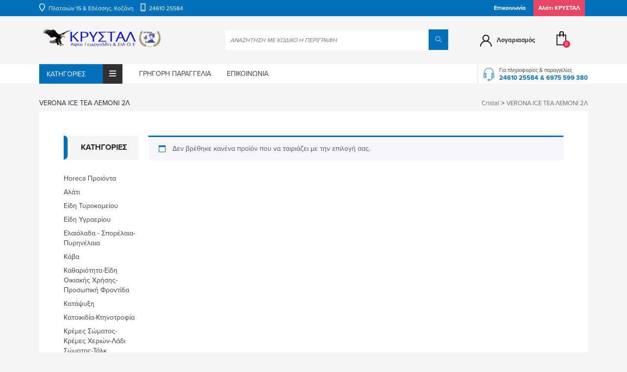

--- FILE ---
content_type: text/html; charset=UTF-8
request_url: https://cristal.com.gr/c/verona-ice-tea-lemoni-2l/
body_size: 18282
content:
<!DOCTYPE html>
<html lang="el">
<head>
    <meta charset="utf-8">
    <meta name="viewport" content="width=device-width, initial-scale=1, shrink-to-fit=no">
    <meta http-equiv="x-ua-compatible" content="ie=edge">
    <title>VERONA ICE TEA ΛΕΜΟΝΙ 2Λ - ΚΡΥΣΤΑΛ - Γεωργιαδη Θ. Αφοι &amp; Σια Ο.Ε</title>
    <meta name='robots' content='index, follow, max-image-preview:large, max-snippet:-1, max-video-preview:-1' />

	<!-- This site is optimized with the Yoast SEO plugin v26.8 - https://yoast.com/product/yoast-seo-wordpress/ -->
	<link rel="canonical" href="https://cristal.com.gr/c/verona-ice-tea-lemoni-2l/" />
	<meta property="og:locale" content="el_GR" />
	<meta property="og:type" content="article" />
	<meta property="og:title" content="VERONA ICE TEA ΛΕΜΟΝΙ 2Λ - ΚΡΥΣΤΑΛ - Γεωργιαδη Θ. Αφοι &amp; Σια Ο.Ε" />
	<meta property="og:url" content="https://cristal.com.gr/c/verona-ice-tea-lemoni-2l/" />
	<meta property="og:site_name" content="ΚΡΥΣΤΑΛ - Γεωργιαδη Θ. Αφοι &amp; Σια Ο.Ε" />
	<meta name="twitter:card" content="summary_large_image" />
	<script type="application/ld+json" class="yoast-schema-graph">{"@context":"https://schema.org","@graph":[{"@type":"CollectionPage","@id":"https://cristal.com.gr/c/verona-ice-tea-lemoni-2l/","url":"https://cristal.com.gr/c/verona-ice-tea-lemoni-2l/","name":"VERONA ICE TEA ΛΕΜΟΝΙ 2Λ - ΚΡΥΣΤΑΛ - Γεωργιαδη Θ. Αφοι &amp; Σια Ο.Ε","isPartOf":{"@id":"https://cristal.com.gr/#website"},"breadcrumb":{"@id":"https://cristal.com.gr/c/verona-ice-tea-lemoni-2l/#breadcrumb"},"inLanguage":"el"},{"@type":"BreadcrumbList","@id":"https://cristal.com.gr/c/verona-ice-tea-lemoni-2l/#breadcrumb","itemListElement":[{"@type":"ListItem","position":1,"name":"Cristal","item":"https://cristal.com.gr/"},{"@type":"ListItem","position":2,"name":"VERONA ICE TEA ΛΕΜΟΝΙ 2Λ"}]},{"@type":"WebSite","@id":"https://cristal.com.gr/#website","url":"https://cristal.com.gr/","name":"ΚΡΥΣΤΑΛ - Γεωργιαδη Θ. Αφοι &amp; Σια Ο.Ε","description":"Ψώνισε Online, Εύκολα και Γρήγορα","potentialAction":[{"@type":"SearchAction","target":{"@type":"EntryPoint","urlTemplate":"https://cristal.com.gr/?s={search_term_string}"},"query-input":{"@type":"PropertyValueSpecification","valueRequired":true,"valueName":"search_term_string"}}],"inLanguage":"el"}]}</script>
	<!-- / Yoast SEO plugin. -->


<link rel='dns-prefetch' href='//www.googletagmanager.com' />

<link rel="alternate" type="application/rss+xml" title="Ροή για ΚΡΥΣΤΑΛ - Γεωργιαδη Θ. Αφοι &amp; Σια Ο.Ε &raquo; VERONA ICE TEA ΛΕΜΟΝΙ 2Λ Ετικέτα" href="https://cristal.com.gr/c/verona-ice-tea-lemoni-2l/feed/" />
<style id='wp-img-auto-sizes-contain-inline-css'>
img:is([sizes=auto i],[sizes^="auto," i]){contain-intrinsic-size:3000px 1500px}
/*# sourceURL=wp-img-auto-sizes-contain-inline-css */
</style>
<style id='classic-theme-styles-inline-css'>
/*! This file is auto-generated */
.wp-block-button__link{color:#fff;background-color:#32373c;border-radius:9999px;box-shadow:none;text-decoration:none;padding:calc(.667em + 2px) calc(1.333em + 2px);font-size:1.125em}.wp-block-file__button{background:#32373c;color:#fff;text-decoration:none}
/*# sourceURL=/wp-includes/css/classic-themes.min.css */
</style>
<link data-minify="1" rel='stylesheet' id='woocommerce-layout-css' href='https://cristal.com.gr/wp-content/cache/min/1/wp-content/plugins/woocommerce/assets/css/woocommerce-layout.css?ver=1768904239' media='all' />
<link data-minify="1" rel='stylesheet' id='woocommerce-smallscreen-css' href='https://cristal.com.gr/wp-content/cache/min/1/wp-content/plugins/woocommerce/assets/css/woocommerce-smallscreen.css?ver=1768904239' media='only screen and (max-width: 768px)' />
<link data-minify="1" rel='stylesheet' id='woocommerce-general-css' href='https://cristal.com.gr/wp-content/cache/min/1/wp-content/plugins/woocommerce/assets/css/woocommerce.css?ver=1768904239' media='all' />
<style id='woocommerce-inline-inline-css'>
.woocommerce form .form-row .required { visibility: visible; }
/*# sourceURL=woocommerce-inline-inline-css */
</style>
<link data-minify="1" rel='stylesheet' id='brands-styles-css' href='https://cristal.com.gr/wp-content/cache/min/1/wp-content/plugins/woocommerce/assets/css/brands.css?ver=1768904239' media='all' />
<link data-minify="1" rel='stylesheet' id='styles-css' href='https://cristal.com.gr/wp-content/cache/min/1/wp-content/themes/webexpert-eshop/css/styles.min.css?ver=1768904239' media='all' />
<link rel='stylesheet' id='jquery-data-tables-css' href='https://cristal.com.gr/wp-content/plugins/woocommerce-product-table/assets/css/datatables/datatables.min.css?ver=1.10.16' media='all' />
<link data-minify="1" rel='stylesheet' id='wc-product-table-css' href='https://cristal.com.gr/wp-content/cache/min/1/wp-content/plugins/woocommerce-product-table/assets/css/wc-product-table.min.css?ver=1768904239' media='all' />
<style id='rocket-lazyload-inline-css'>
.rll-youtube-player{position:relative;padding-bottom:56.23%;height:0;overflow:hidden;max-width:100%;}.rll-youtube-player:focus-within{outline: 2px solid currentColor;outline-offset: 5px;}.rll-youtube-player iframe{position:absolute;top:0;left:0;width:100%;height:100%;z-index:100;background:0 0}.rll-youtube-player img{bottom:0;display:block;left:0;margin:auto;max-width:100%;width:100%;position:absolute;right:0;top:0;border:none;height:auto;-webkit-transition:.4s all;-moz-transition:.4s all;transition:.4s all}.rll-youtube-player img:hover{-webkit-filter:brightness(75%)}.rll-youtube-player .play{height:100%;width:100%;left:0;top:0;position:absolute;background:url(https://cristal.com.gr/wp-content/plugins/wp-rocket/assets/img/youtube.png) no-repeat center;background-color: transparent !important;cursor:pointer;border:none;}.wp-embed-responsive .wp-has-aspect-ratio .rll-youtube-player{position:absolute;padding-bottom:0;width:100%;height:100%;top:0;bottom:0;left:0;right:0}
/*# sourceURL=rocket-lazyload-inline-css */
</style>
<script id="woocommerce-google-analytics-integration-gtag-js-after">
/* Google Analytics for WooCommerce (gtag.js) */
					window.dataLayer = window.dataLayer || [];
					function gtag(){dataLayer.push(arguments);}
					// Set up default consent state.
					for ( const mode of [{"analytics_storage":"denied","ad_storage":"denied","ad_user_data":"denied","ad_personalization":"denied","region":["AT","BE","BG","HR","CY","CZ","DK","EE","FI","FR","DE","GR","HU","IS","IE","IT","LV","LI","LT","LU","MT","NL","NO","PL","PT","RO","SK","SI","ES","SE","GB","CH"]}] || [] ) {
						gtag( "consent", "default", { "wait_for_update": 500, ...mode } );
					}
					gtag("js", new Date());
					gtag("set", "developer_id.dOGY3NW", true);
					gtag("config", "UA-55881824-22", {"track_404":true,"allow_google_signals":true,"logged_in":false,"linker":{"domains":[],"allow_incoming":false},"custom_map":{"dimension1":"logged_in"}});
//# sourceURL=woocommerce-google-analytics-integration-gtag-js-after
</script>
<script src="https://cristal.com.gr/wp-includes/js/jquery/jquery.min.js?ver=3.7.1" id="jquery-core-js"></script>
<script src="https://cristal.com.gr/wp-content/plugins/woocommerce/assets/js/jquery-blockui/jquery.blockUI.min.js?ver=2.7.0-wc.10.3.7" id="wc-jquery-blockui-js" data-wp-strategy="defer" data-rocket-defer defer></script>
<script id="wc-add-to-cart-js-extra">
var wc_add_to_cart_params = {"ajax_url":"/wp-admin/admin-ajax.php","wc_ajax_url":"/?wc-ajax=%%endpoint%%","i18n_view_cart":"\u039a\u03b1\u03bb\u03ac\u03b8\u03b9","cart_url":"https://cristal.com.gr/cart/","is_cart":"","cart_redirect_after_add":"no"};
//# sourceURL=wc-add-to-cart-js-extra
</script>
<script src="https://cristal.com.gr/wp-content/plugins/woocommerce/assets/js/frontend/add-to-cart.min.js?ver=10.3.7" id="wc-add-to-cart-js" defer data-wp-strategy="defer"></script>
<script src="https://cristal.com.gr/wp-content/plugins/woocommerce/assets/js/js-cookie/js.cookie.min.js?ver=2.1.4-wc.10.3.7" id="wc-js-cookie-js" defer data-wp-strategy="defer"></script>
<script id="woocommerce-js-extra">
var woocommerce_params = {"ajax_url":"/wp-admin/admin-ajax.php","wc_ajax_url":"/?wc-ajax=%%endpoint%%","i18n_password_show":"\u0395\u03bc\u03c6\u03ac\u03bd\u03b9\u03c3\u03b7 \u03c3\u03c5\u03bd\u03b8\u03b7\u03bc\u03b1\u03c4\u03b9\u03ba\u03bf\u03cd","i18n_password_hide":"\u0391\u03c0\u03cc\u03ba\u03c1\u03c5\u03c8\u03b7 \u03c3\u03c5\u03bd\u03b8\u03b7\u03bc\u03b1\u03c4\u03b9\u03ba\u03bf\u03cd"};
//# sourceURL=woocommerce-js-extra
</script>
<script src="https://cristal.com.gr/wp-content/plugins/woocommerce/assets/js/frontend/woocommerce.min.js?ver=10.3.7" id="woocommerce-js" defer data-wp-strategy="defer"></script>
<meta name="wwp" content="yes" />	<noscript><style>.woocommerce-product-gallery{ opacity: 1 !important; }</style></noscript>
			<style id="wp-custom-css">
			.tp-bgimg.defaultimg{background-color:#d4dbe0}		</style>
		<noscript><style id="rocket-lazyload-nojs-css">.rll-youtube-player, [data-lazy-src]{display:none !important;}</style></noscript>    <link rel="apple-touch-icon" sizes="57x57" href="/apple-icon-57x57.png">
    <link rel="apple-touch-icon" sizes="60x60" href="/apple-icon-60x60.png">
    <link rel="apple-touch-icon" sizes="72x72" href="/apple-icon-72x72.png">
    <link rel="apple-touch-icon" sizes="76x76" href="/apple-icon-76x76.png">
    <link rel="apple-touch-icon" sizes="114x114" href="/apple-icon-114x114.png">
    <link rel="apple-touch-icon" sizes="120x120" href="/apple-icon-120x120.png">
    <link rel="apple-touch-icon" sizes="144x144" href="/apple-icon-144x144.png">
    <link rel="apple-touch-icon" sizes="152x152" href="/apple-icon-152x152.png">
    <link rel="apple-touch-icon" sizes="180x180" href="/apple-icon-180x180.png">
    <link rel="icon" type="image/png" sizes="192x192"  href="/android-icon-192x192.png">
    <link rel="icon" type="image/png" sizes="32x32" href="/favicon-32x32.png">
    <link rel="icon" type="image/png" sizes="96x96" href="/favicon-96x96.png">
    <link rel="icon" type="image/png" sizes="16x16" href="/favicon-16x16.png">
    <link rel="manifest" href="/manifest.json">
    <meta name="msapplication-TileColor" content="#ffffff">
    <meta name="msapplication-TileImage" content="/ms-icon-144x144.png">
    <meta name="theme-color" content="#ffffff">
    <script type='application/ld+json'>{
            "@context": "http://www.schema.org",
            "@type": "LocalBusiness",
            "name": "ΚΡΥΣΤΑΛ Γεωργιαδη Θ. Αφοι & Σια Ο.Ε",
            "url": "https://www.cristal.com.gr/",
            "logo": "https://www.cristal.com.gr/wp-content/themes/webexpert-eshop/img/logo.png",
            "image": "https://www.cristal.com.gr/wp-content/themes/webexpert-eshop/img/logo.png",
            "description": "Βρείτε μεγάλη ποικιλία απο αλάτια, μπαχαρικά, απορυπαντικά, χαρτικά, φιάλες υγραερίου και τρόφιμα σε Κοζάνη, Πτολεμαΐδα, Σέρβια, Καστορία, Γρεβενά.",
            "address": {
                "@type": "PostalAddress",
                "streetAddress": "Plataion 15",
                "addressLocality": "Kozani",
                "addressRegion": "Kozani",
                "postalCode": "50100",
                "addressCountry": "Greece"
            },
            "geo": {
                "@type": "GeoCoordinates",
                "latitude": "40.295787",
                "longitude": "21.791239"
            },
            "openingHours": "Mo, Tu, We, Th, Fr 09:00-17:00",
            "contactPoint": {
                "@type": "ContactPoint",
                "contactType": "Sales",
                "telephone": "+302461025584"
            },
            "telephone": "+302461025584",
            "priceRange": "$$",
            "sameAs" : [ "https://www.facebook.com/cristalsalt/"]
        }</script>
    <style>
        .main_menu {margin-top: 9px}
        .header-order {vertical-align: middle}
        .background-footer h3 {margin: 10px 0 0}
        .call-out .arrow-effect a {margin-top: 9px;transform: none}
        .background-footer {padding: 7px 10px 7px 35px}
        .footer-banner {left: 0;}
        @media (max-width: 991.98px) {
            .woocommerce ul.products.columns-1.one li.product {
                top: 0;
                transform: none;
            }
            form.newsletter-form button.btn.btn-new {width: auto}
            form.newsletter-form {margin-top: 15px}
        }
        @media (max-width: 575.98px) {
            body.archive.woocommerce .quantity .qty {
                display: none
            }
        }
    </style>
<style id='global-styles-inline-css'>
:root{--wp--preset--aspect-ratio--square: 1;--wp--preset--aspect-ratio--4-3: 4/3;--wp--preset--aspect-ratio--3-4: 3/4;--wp--preset--aspect-ratio--3-2: 3/2;--wp--preset--aspect-ratio--2-3: 2/3;--wp--preset--aspect-ratio--16-9: 16/9;--wp--preset--aspect-ratio--9-16: 9/16;--wp--preset--color--black: #000000;--wp--preset--color--cyan-bluish-gray: #abb8c3;--wp--preset--color--white: #ffffff;--wp--preset--color--pale-pink: #f78da7;--wp--preset--color--vivid-red: #cf2e2e;--wp--preset--color--luminous-vivid-orange: #ff6900;--wp--preset--color--luminous-vivid-amber: #fcb900;--wp--preset--color--light-green-cyan: #7bdcb5;--wp--preset--color--vivid-green-cyan: #00d084;--wp--preset--color--pale-cyan-blue: #8ed1fc;--wp--preset--color--vivid-cyan-blue: #0693e3;--wp--preset--color--vivid-purple: #9b51e0;--wp--preset--gradient--vivid-cyan-blue-to-vivid-purple: linear-gradient(135deg,rgb(6,147,227) 0%,rgb(155,81,224) 100%);--wp--preset--gradient--light-green-cyan-to-vivid-green-cyan: linear-gradient(135deg,rgb(122,220,180) 0%,rgb(0,208,130) 100%);--wp--preset--gradient--luminous-vivid-amber-to-luminous-vivid-orange: linear-gradient(135deg,rgb(252,185,0) 0%,rgb(255,105,0) 100%);--wp--preset--gradient--luminous-vivid-orange-to-vivid-red: linear-gradient(135deg,rgb(255,105,0) 0%,rgb(207,46,46) 100%);--wp--preset--gradient--very-light-gray-to-cyan-bluish-gray: linear-gradient(135deg,rgb(238,238,238) 0%,rgb(169,184,195) 100%);--wp--preset--gradient--cool-to-warm-spectrum: linear-gradient(135deg,rgb(74,234,220) 0%,rgb(151,120,209) 20%,rgb(207,42,186) 40%,rgb(238,44,130) 60%,rgb(251,105,98) 80%,rgb(254,248,76) 100%);--wp--preset--gradient--blush-light-purple: linear-gradient(135deg,rgb(255,206,236) 0%,rgb(152,150,240) 100%);--wp--preset--gradient--blush-bordeaux: linear-gradient(135deg,rgb(254,205,165) 0%,rgb(254,45,45) 50%,rgb(107,0,62) 100%);--wp--preset--gradient--luminous-dusk: linear-gradient(135deg,rgb(255,203,112) 0%,rgb(199,81,192) 50%,rgb(65,88,208) 100%);--wp--preset--gradient--pale-ocean: linear-gradient(135deg,rgb(255,245,203) 0%,rgb(182,227,212) 50%,rgb(51,167,181) 100%);--wp--preset--gradient--electric-grass: linear-gradient(135deg,rgb(202,248,128) 0%,rgb(113,206,126) 100%);--wp--preset--gradient--midnight: linear-gradient(135deg,rgb(2,3,129) 0%,rgb(40,116,252) 100%);--wp--preset--font-size--small: 13px;--wp--preset--font-size--medium: 20px;--wp--preset--font-size--large: 36px;--wp--preset--font-size--x-large: 42px;--wp--preset--spacing--20: 0.44rem;--wp--preset--spacing--30: 0.67rem;--wp--preset--spacing--40: 1rem;--wp--preset--spacing--50: 1.5rem;--wp--preset--spacing--60: 2.25rem;--wp--preset--spacing--70: 3.38rem;--wp--preset--spacing--80: 5.06rem;--wp--preset--shadow--natural: 6px 6px 9px rgba(0, 0, 0, 0.2);--wp--preset--shadow--deep: 12px 12px 50px rgba(0, 0, 0, 0.4);--wp--preset--shadow--sharp: 6px 6px 0px rgba(0, 0, 0, 0.2);--wp--preset--shadow--outlined: 6px 6px 0px -3px rgb(255, 255, 255), 6px 6px rgb(0, 0, 0);--wp--preset--shadow--crisp: 6px 6px 0px rgb(0, 0, 0);}:where(.is-layout-flex){gap: 0.5em;}:where(.is-layout-grid){gap: 0.5em;}body .is-layout-flex{display: flex;}.is-layout-flex{flex-wrap: wrap;align-items: center;}.is-layout-flex > :is(*, div){margin: 0;}body .is-layout-grid{display: grid;}.is-layout-grid > :is(*, div){margin: 0;}:where(.wp-block-columns.is-layout-flex){gap: 2em;}:where(.wp-block-columns.is-layout-grid){gap: 2em;}:where(.wp-block-post-template.is-layout-flex){gap: 1.25em;}:where(.wp-block-post-template.is-layout-grid){gap: 1.25em;}.has-black-color{color: var(--wp--preset--color--black) !important;}.has-cyan-bluish-gray-color{color: var(--wp--preset--color--cyan-bluish-gray) !important;}.has-white-color{color: var(--wp--preset--color--white) !important;}.has-pale-pink-color{color: var(--wp--preset--color--pale-pink) !important;}.has-vivid-red-color{color: var(--wp--preset--color--vivid-red) !important;}.has-luminous-vivid-orange-color{color: var(--wp--preset--color--luminous-vivid-orange) !important;}.has-luminous-vivid-amber-color{color: var(--wp--preset--color--luminous-vivid-amber) !important;}.has-light-green-cyan-color{color: var(--wp--preset--color--light-green-cyan) !important;}.has-vivid-green-cyan-color{color: var(--wp--preset--color--vivid-green-cyan) !important;}.has-pale-cyan-blue-color{color: var(--wp--preset--color--pale-cyan-blue) !important;}.has-vivid-cyan-blue-color{color: var(--wp--preset--color--vivid-cyan-blue) !important;}.has-vivid-purple-color{color: var(--wp--preset--color--vivid-purple) !important;}.has-black-background-color{background-color: var(--wp--preset--color--black) !important;}.has-cyan-bluish-gray-background-color{background-color: var(--wp--preset--color--cyan-bluish-gray) !important;}.has-white-background-color{background-color: var(--wp--preset--color--white) !important;}.has-pale-pink-background-color{background-color: var(--wp--preset--color--pale-pink) !important;}.has-vivid-red-background-color{background-color: var(--wp--preset--color--vivid-red) !important;}.has-luminous-vivid-orange-background-color{background-color: var(--wp--preset--color--luminous-vivid-orange) !important;}.has-luminous-vivid-amber-background-color{background-color: var(--wp--preset--color--luminous-vivid-amber) !important;}.has-light-green-cyan-background-color{background-color: var(--wp--preset--color--light-green-cyan) !important;}.has-vivid-green-cyan-background-color{background-color: var(--wp--preset--color--vivid-green-cyan) !important;}.has-pale-cyan-blue-background-color{background-color: var(--wp--preset--color--pale-cyan-blue) !important;}.has-vivid-cyan-blue-background-color{background-color: var(--wp--preset--color--vivid-cyan-blue) !important;}.has-vivid-purple-background-color{background-color: var(--wp--preset--color--vivid-purple) !important;}.has-black-border-color{border-color: var(--wp--preset--color--black) !important;}.has-cyan-bluish-gray-border-color{border-color: var(--wp--preset--color--cyan-bluish-gray) !important;}.has-white-border-color{border-color: var(--wp--preset--color--white) !important;}.has-pale-pink-border-color{border-color: var(--wp--preset--color--pale-pink) !important;}.has-vivid-red-border-color{border-color: var(--wp--preset--color--vivid-red) !important;}.has-luminous-vivid-orange-border-color{border-color: var(--wp--preset--color--luminous-vivid-orange) !important;}.has-luminous-vivid-amber-border-color{border-color: var(--wp--preset--color--luminous-vivid-amber) !important;}.has-light-green-cyan-border-color{border-color: var(--wp--preset--color--light-green-cyan) !important;}.has-vivid-green-cyan-border-color{border-color: var(--wp--preset--color--vivid-green-cyan) !important;}.has-pale-cyan-blue-border-color{border-color: var(--wp--preset--color--pale-cyan-blue) !important;}.has-vivid-cyan-blue-border-color{border-color: var(--wp--preset--color--vivid-cyan-blue) !important;}.has-vivid-purple-border-color{border-color: var(--wp--preset--color--vivid-purple) !important;}.has-vivid-cyan-blue-to-vivid-purple-gradient-background{background: var(--wp--preset--gradient--vivid-cyan-blue-to-vivid-purple) !important;}.has-light-green-cyan-to-vivid-green-cyan-gradient-background{background: var(--wp--preset--gradient--light-green-cyan-to-vivid-green-cyan) !important;}.has-luminous-vivid-amber-to-luminous-vivid-orange-gradient-background{background: var(--wp--preset--gradient--luminous-vivid-amber-to-luminous-vivid-orange) !important;}.has-luminous-vivid-orange-to-vivid-red-gradient-background{background: var(--wp--preset--gradient--luminous-vivid-orange-to-vivid-red) !important;}.has-very-light-gray-to-cyan-bluish-gray-gradient-background{background: var(--wp--preset--gradient--very-light-gray-to-cyan-bluish-gray) !important;}.has-cool-to-warm-spectrum-gradient-background{background: var(--wp--preset--gradient--cool-to-warm-spectrum) !important;}.has-blush-light-purple-gradient-background{background: var(--wp--preset--gradient--blush-light-purple) !important;}.has-blush-bordeaux-gradient-background{background: var(--wp--preset--gradient--blush-bordeaux) !important;}.has-luminous-dusk-gradient-background{background: var(--wp--preset--gradient--luminous-dusk) !important;}.has-pale-ocean-gradient-background{background: var(--wp--preset--gradient--pale-ocean) !important;}.has-electric-grass-gradient-background{background: var(--wp--preset--gradient--electric-grass) !important;}.has-midnight-gradient-background{background: var(--wp--preset--gradient--midnight) !important;}.has-small-font-size{font-size: var(--wp--preset--font-size--small) !important;}.has-medium-font-size{font-size: var(--wp--preset--font-size--medium) !important;}.has-large-font-size{font-size: var(--wp--preset--font-size--large) !important;}.has-x-large-font-size{font-size: var(--wp--preset--font-size--x-large) !important;}
/*# sourceURL=global-styles-inline-css */
</style>
<meta name="generator" content="WP Rocket 3.20.3" data-wpr-features="wpr_defer_js wpr_minify_js wpr_lazyload_iframes wpr_minify_css wpr_desktop" /></head>
<body class="archive tax-product_tag term-verona-ice-tea-lemoni-2l term-2273 wp-embed-responsive wp-theme-webexpert-eshop theme-webexpert-eshop woocommerce woocommerce-page woocommerce-no-js role-guest">
<div data-rocket-location-hash="3f58b9dfd043b4393da85bee65ef4adb" class="top-bar-container d-none d-lg-block d-md-block">
  <div data-rocket-location-hash="6005da2017e5fd3302f88d75d9af55c2" class="container">
      <div data-rocket-location-hash="8cf8b233c168af269a213b6e05d249f9" class="row">
          <div class="col-6 text-left">
              <div class="top-link">
                  <span><i class="far fa-map-marker"></i></span>
                  <p>Πλαταιών 15 & Εδέσσης, Κοζάνη</p>
              </div>
              <div class="top-link">
                  <span><i class="far fa-mobile-android"></i></span>
                  <a href="tel:24610 25584">24610 25584</a>
              </div>
          </div>
          <div class="col-6 text-right">
	          <ul id="menu-top-bar" class="top_bar_menu"><li id="menu-item-4223" class="menu-item menu-item-type-post_type menu-item-object-page menu-item-4223"><a href="https://cristal.com.gr/contact/">Επικοινωνία</a></li>
<li id="menu-item-5036" class="alati-cristal menu-item menu-item-type-custom menu-item-object-custom menu-item-5036"><a target="_blank" href="https://cristal-salt.webnode.gr">Αλάτι ΚΡΥΣΤΑΛ</a></li>
</ul>          </div>
      </div>
  </div>
</div>


<div data-rocket-location-hash="1157e9ee47991cc157d4037268138b5d" class="main-menu">
    <div data-rocket-location-hash="0841f15ebf099eeaba6f2c7f735d0671" class="container">
        <div data-rocket-location-hash="ca722c0fa35488ed8b185d1aa84c8a90" class="row">
            <div class="col-md-3 col-12 text-center">
                <a href="https://cristal.com.gr" class="header-logo"><img alt="ΚΡΥΣΤΑΛ &#8211; Γεωργιαδη Θ. Αφοι &amp; Σια Ο.Ε" height="63" width="304" src="https://cristal.com.gr/wp-content/themes/webexpert-eshop/img/logo.png"></a>

                            </div>
            <div class="col-md-1">
            </div>
            <div class="col-md-5 col-12">
                <form class="formSearch position-relative" role="search" method="get" id="searchform-header" action="https://cristal.com.gr/">
                    <input class="search-input" type="search" id="header-s" name="s" placeholder="ΑΝΑΖΗΤΗΣΗ ΜΕ ΚΩΔΙΚΟ Η ΠΕΡΙΓΡΑΦΗ" autocomplete="off" value="">
                    <input type="hidden" name="post_type" value="product">
                                        <button type="submit" class="search"><i class="fal fa-search"></i></button>
                </form>
            </div>
            <div class="col-md-3 col-10 text-center">
                                <ul id="menu-top-left-menu" class="top-bar">
                    <li><a class="header-account" href="https://cristal.com.gr/profile/"><img alt="Ο λογαριασμός μου" width="24" height="24" src="https://cristal.com.gr/wp-content/themes/webexpert-eshop/img/user.png" class="img-fluid"/><p>Λογαριασμός</p></a></li>
                    <li><div class="cart-container-head">
    <a href="https://cristal.com.gr/cart/" class="cart-icon"><span class="countbadge">0</span></a>
    <ul class="cart-menu">
        <li class="shopcart">
            <ul class="cart-inner list-inline text-left">
                                    <li class="text-center empty-cart">Το καλάθι σας είναι άδειο</li>
                            </ul>
            <div class="clearfix"></div>
            <div class="text-left">
                <div class="px-1 py-1 strong menu-content">Σύνολο Προϊόντων: <strong class="float-right">0</strong></div>
                <div class="px-1 py-1 strong menu-content">Τελικό ποσό: <strong class="float-right"><span class="woocommerce-Price-amount amount"><bdi>0,00<span class="woocommerce-Price-currencySymbol">&euro;</span></bdi></span></strong></div>
                <div class="leo-cart text-center">
                    <a href="https://cristal.com.gr/cart/" class="cart-btn">Καλάθι</a>
                    <a href="https://cristal.com.gr/checkout/" class="cart-btn-last">Ολοκλήρωση</a>
					 <a href="https://cristal.com.gr/" class="cart-btn">Συνέχεια αγορών</a>
                </div>
            </div>
        </li>
    </ul>
</div></li>
                </ul>
                            </div>
        </div>
    </div>
</div>
<div data-rocket-location-hash="66f3eb98c72d2b8edbe913ab0f33236b" class="header-menu-container">
    <div data-rocket-location-hash="e6eb6fcccd8ab4e0754c54f80a5d14c0" class="container">
        <div data-rocket-location-hash="101c550418fcae4e29d05773bbacb152" class="row">
            <div class="col-md-3 col-xl-2 col-lg-3">
                <div class="categories-menu">
                    <a href="#menu" class="toggle-categories">Κατηγορίες<span><i class="far fa-bars"></i></span></a>
                                        <ul id="menu-vertical-menu" class="vertical-menu list-unstyled"><li class=' menu-item menu-item-type-taxonomy menu-item-object-product_cat menu-item-has-children depth-0'><a href="https://cristal.com.gr/p/krystal-alati/"><span class='icon'><img src='https://cristal.com.gr/wp-content/uploads/2022/09/CRIS-MACA.jpg' alt='' width='24' height='24' /></span><span class='description'>Αλάτι</span></a>
<ul class="sub-menu">
<li class=' menu-item menu-item-type-taxonomy menu-item-object-product_cat depth-1'><a href="https://cristal.com.gr/p/krystal-alati/alati-mageiriko/"><span class='description'>Αλάτι Μαγειρικό</span></a></li>
<li class=' menu-item menu-item-type-taxonomy menu-item-object-product_cat depth-1'><a href="https://cristal.com.gr/p/krystal-alati/kristal-megales-syskevasies/"><span class='description'>Αλάτι Μεγάλες Συσκευασίες</span></a></li>
</ul>
</li>
<li class=' menu-item menu-item-type-taxonomy menu-item-object-product_cat menu-item-has-children depth-0'><a href="https://cristal.com.gr/p/eidh-ygraeriou-fiales/"><span class='icon'><img src='https://cristal.com.gr/wp-content/uploads/2022/09/CRIS00002.jpg' alt='' width='24' height='24' /></span><span class='description'>Είδη Υγραερίου</span></a>
<ul class="sub-menu">
<li class=' menu-item menu-item-type-taxonomy menu-item-object-product_cat depth-1'><a href="https://cristal.com.gr/p/eidh-ygraeriou-fiales/anapthres-antalaktika-ygraeriou/"><span class='description'>Αναπτηρες-Ανταλακτικά Υγραερίου</span></a></li>
<li class=' menu-item menu-item-type-taxonomy menu-item-object-product_cat depth-1'><a href="https://cristal.com.gr/p/eidh-ygraeriou-fiales/esties-ygraeriou/"><span class='description'>Εστίες Υγραερίου</span></a></li>
<li class=' menu-item menu-item-type-taxonomy menu-item-object-product_cat depth-1'><a href="https://cristal.com.gr/p/eidh-ygraeriou-fiales/thermastres-manitaria-ygraeriou/"><span class='description'>Θερμαστρες-Μανιτάρια Υγραεριου</span></a></li>
<li class=' menu-item menu-item-type-taxonomy menu-item-object-product_cat depth-1'><a href="https://cristal.com.gr/p/eidh-ygraeriou-fiales/kamineta-ygraeriou/"><span class='description'>Καμινέτα Υγραερίου</span></a></li>
<li class=' menu-item menu-item-type-taxonomy menu-item-object-product_cat depth-1'><a href="https://cristal.com.gr/p/eidh-ygraeriou-fiales/lampes-ygraeriou-loux/"><span class='description'>Λάμπες Υγραερίου-Λουξ Υγραερίου</span></a></li>
<li class=' menu-item menu-item-type-taxonomy menu-item-object-product_cat depth-1'><a href="https://cristal.com.gr/p/eidh-ygraeriou-fiales/lasticha-ygraeriou/"><span class='description'>Λάστιχα Υγραερίου</span></a></li>
<li class=' menu-item menu-item-type-taxonomy menu-item-object-product_cat depth-1'><a href="https://cristal.com.gr/p/eidh-ygraeriou-fiales/rythmistes-ygraeriou/"><span class='description'>Ρυθμιστές Υγραερίου</span></a></li>
<li class=' menu-item menu-item-type-taxonomy menu-item-object-product_cat depth-1'><a href="https://cristal.com.gr/p/eidh-ygraeriou-fiales/fialidio/"><span class='description'>Φιαλίδιο</span></a></li>
<li class=' menu-item menu-item-type-taxonomy menu-item-object-product_cat depth-1'><a href="https://cristal.com.gr/p/eidh-ygraeriou-fiales/fialh/"><span class='description'>Φιάλες Υγραερίου</span></a></li>
<li class=' menu-item menu-item-type-taxonomy menu-item-object-product_cat depth-1'><a href="https://cristal.com.gr/p/eidh-ygraeriou-fiales/flogistro-cheiros-ygraeriou/"><span class='description'>Φλόγιστρο Χειρός Υγραερίου</span></a></li>
</ul>
</li>
<li class=' menu-item menu-item-type-taxonomy menu-item-object-product_cat menu-item-has-children depth-0'><a href="https://cristal.com.gr/p/eidh-tyrokomeiou/"><span class='icon'><img src='https://cristal.com.gr/wp-content/uploads/2022/09/CRIS000067.jpg' alt='' width='24' height='24' /></span><span class='description'>Είδη Τυροκομείου</span></a>
<ul class="sub-menu">
<li class=' menu-item menu-item-type-taxonomy menu-item-object-product_cat depth-1'><a href="https://cristal.com.gr/p/eidh-tyrokomeiou/doxeia/"><span class='description'>Δοχεια</span></a></li>
<li class=' menu-item menu-item-type-taxonomy menu-item-object-product_cat depth-1'><a href="https://cristal.com.gr/p/eidh-tyrokomeiou/loipa-tyrokomika-proionta/"><span class='description'>Λοιπά Τυροκομικά Προιόντα</span></a></li>
<li class=' menu-item menu-item-type-taxonomy menu-item-object-product_cat depth-1'><a href="https://cristal.com.gr/p/eidh-tyrokomeiou/tyromagies/"><span class='description'>Τυρομαγιές</span></a></li>
</ul>
</li>
<li class=' menu-item menu-item-type-taxonomy menu-item-object-product_cat menu-item-has-children depth-0'><a href="https://cristal.com.gr/p/elaiolada-sporelaia/"><span class='icon'><img src='https://cristal.com.gr/wp-content/uploads/2022/09/CRIS00003.jpg' alt='' width='24' height='24' /></span><span class='description'>Ελαιόλαδα - Σπορέλαια-Ελιές</span></a>
<ul class="sub-menu">
<li class=' menu-item menu-item-type-taxonomy menu-item-object-product_cat depth-1'><a href="https://cristal.com.gr/p/elaiolada-sporelaia/aravositelaio/"><span class='description'>Αραβοσιτέλαια</span></a></li>
<li class=' menu-item menu-item-type-taxonomy menu-item-object-product_cat depth-1'><a href="https://cristal.com.gr/p/elaiolada-sporelaia/elaia/"><span class='description'>Έλαιόλαδα</span></a></li>
<li class=' menu-item menu-item-type-taxonomy menu-item-object-product_cat depth-1'><a href="https://cristal.com.gr/p/elaiolada-sporelaia/elies/"><span class='description'>Ελιές</span></a></li>
<li class=' menu-item menu-item-type-taxonomy menu-item-object-product_cat depth-1'><a href="https://cristal.com.gr/p/elaiolada-sporelaia/hlielaio/"><span class='description'>Ηλιέλαια</span></a></li>
<li class=' menu-item menu-item-type-taxonomy menu-item-object-product_cat depth-1'><a href="https://cristal.com.gr/p/elaiolada-sporelaia/pyrhnelaio-sporelaia/"><span class='description'>Πυρηνέλαια</span></a></li>
<li class=' menu-item menu-item-type-taxonomy menu-item-object-product_cat depth-1'><a href="https://cristal.com.gr/p/elaiolada-sporelaia/fytika-liph-margarines/"><span class='description'>Φυτικά Λίπη-Μαργαρίνες</span></a></li>
</ul>
</li>
<li class=' menu-item menu-item-type-taxonomy menu-item-object-product_cat menu-item-has-children depth-0'><a href="https://cristal.com.gr/p/kava/"><span class='icon'><img src='https://cristal.com.gr/wp-content/uploads/2022/09/CRIS00004.jpg' alt='' width='24' height='24' /></span><span class='description'>Κάβα</span></a>
<ul class="sub-menu">
<li class=' menu-item menu-item-type-taxonomy menu-item-object-product_cat depth-1'><a href="https://cristal.com.gr/p/kava/anapsyktika/"><span class='description'>Αναψυκτικά</span></a></li>
<li class=' menu-item menu-item-type-taxonomy menu-item-object-product_cat depth-1'><a href="https://cristal.com.gr/p/kava/nero/"><span class='description'>Νερά ,Φυσικά -Μεταλλικα-Ανθρακούχα</span></a></li>
<li class=' menu-item menu-item-type-taxonomy menu-item-object-product_cat depth-1'><a href="https://cristal.com.gr/p/kava/pota/"><span class='description'>Ποτά</span></a></li>
<li class=' menu-item menu-item-type-taxonomy menu-item-object-product_cat depth-1'><a href="https://cristal.com.gr/p/kava/chymoi/"><span class='description'>Χυμοί</span></a></li>
</ul>
</li>
<li class=' menu-item menu-item-type-taxonomy menu-item-object-product_cat menu-item-has-children depth-0'><a href="https://cristal.com.gr/p/trofima/"><span class='icon'><img src='https://cristal.com.gr/wp-content/uploads/2022/09/CRIS-000082.jpg' alt='' width='24' height='24' /></span><span class='description'>Τρόφιμα</span></a>
<ul class="sub-menu">
<li class=' menu-item menu-item-type-taxonomy menu-item-object-product_cat depth-1'><a href="https://cristal.com.gr/p/trofima/alevri/"><span class='description'>Αλεύρι</span></a></li>
<li class=' menu-item menu-item-type-taxonomy menu-item-object-product_cat menu-item-has-children depth-1'><a href="https://cristal.com.gr/p/trofima/eidh-prwinou/"><span class='description'>Είδη πρωινού</span></a>
	<ul class="sub-menu">
<li class=' menu-item menu-item-type-taxonomy menu-item-object-product_cat depth-2'><a href="https://cristal.com.gr/p/trofima/gala/"><span class='description'>Γάλα-Αυγά</span></a></li>
<li class=' menu-item menu-item-type-taxonomy menu-item-object-product_cat depth-2'><a href="https://cristal.com.gr/p/trofima/dhmhtriaka-mpares/"><span class='description'>Δημητριακά-Μπάρες</span></a></li>
<li class=' menu-item menu-item-type-taxonomy menu-item-object-product_cat depth-2'><a href="https://cristal.com.gr/p/trofima/zacharh/"><span class='description'>Ζάχαρη-Καφές</span></a></li>
<li class=' menu-item menu-item-type-taxonomy menu-item-object-product_cat depth-2'><a href="https://cristal.com.gr/p/trofima/eidh-prwinou/paidikes-kremes/"><span class='description'>Παιδικές Κρέμες</span></a></li>
<li class=' menu-item menu-item-type-taxonomy menu-item-object-product_cat depth-2'><a href="https://cristal.com.gr/p/trofima/pralines-marmelades-meli/"><span class='description'>Πραλίνες-Μαρμελάδες-Μέλι-Ταχίνι</span></a></li>
<li class=' menu-item menu-item-type-taxonomy menu-item-object-product_cat depth-2'><a href="https://cristal.com.gr/p/trofima/tsai/"><span class='description'>Τσαι-Σοκολάτα-Ρόφημτα</span></a></li>
<li class=' menu-item menu-item-type-taxonomy menu-item-object-product_cat depth-2'><a href="https://cristal.com.gr/p/trofima/pswmia-tost-paksimadia-fryganies/"><span class='description'>Ψωμία Τόστ-Παξιμάδια-Φρυγανιές</span></a></li>
	</ul>
</li>
<li class=' menu-item menu-item-type-taxonomy menu-item-object-product_cat menu-item-has-children depth-1'><a href="https://cristal.com.gr/p/trofima/ylika-mageirikhs/"><span class='description'>Έίδη Μαγειρικής</span></a>
	<ul class="sub-menu">
<li class=' menu-item menu-item-type-taxonomy menu-item-object-product_cat depth-2'><a href="https://cristal.com.gr/p/trofima/zwmoi-kyvoi/"><span class='description'>Κύβοι-Ζωμοί-Πουρε-Vegeta-Μπεϊκεν-Μαγιά</span></a></li>
<li class=' menu-item menu-item-type-taxonomy menu-item-object-product_cat depth-2'><a href="https://cristal.com.gr/p/trofima/mustard-ketsap/"><span class='description'>Μουστάρδα-Κέτσαπ-Μαγιονέζα-Dressing</span></a></li>
<li class=' menu-item menu-item-type-taxonomy menu-item-object-product_cat depth-2'><a href="https://cristal.com.gr/p/trofima/ylika-mageirikhs/mpacharika/"><span class='description'>Mπαχαρικα</span></a></li>
<li class=' menu-item menu-item-type-taxonomy menu-item-object-product_cat depth-2'><a href="https://cristal.com.gr/p/trofima/ksidia-lemonia/"><span class='description'>Ξύδια - Λεμόνια</span></a></li>
<li class=' menu-item menu-item-type-taxonomy menu-item-object-product_cat depth-2'><a href="https://cristal.com.gr/p/trofima/tomatoeidh/"><span class='description'>Τοματοειδή</span></a></li>
<li class=' menu-item menu-item-type-taxonomy menu-item-object-product_cat depth-2'><a href="https://cristal.com.gr/p/trofima/ylika-mageirikhs/fryganies/"><span class='description'>Φρυγανιές Τριμένες</span></a></li>
	</ul>
</li>
<li class=' menu-item menu-item-type-taxonomy menu-item-object-product_cat menu-item-has-children depth-1'><a href="https://cristal.com.gr/p/trofima/zacharoplastikh/"><span class='description'>Ζαχαροπλαστική</span></a>
	<ul class="sub-menu">
<li class=' menu-item menu-item-type-taxonomy menu-item-object-product_cat menu-item-has-children depth-2'><a href="https://cristal.com.gr/p/trofima/zacharoplastikh/ylika-zacharoplastikhs/"><span class='description'>Υλικά Ζαχαροπλαστικής</span></a>
		<ul class="sub-menu">
<li class=' menu-item menu-item-type-taxonomy menu-item-object-product_cat depth-3'><a href="https://cristal.com.gr/p/trofima/zacharoplastikh/ylika-zacharoplastikhs/kremes-mpesamel/"><span class='description'>Κρέμες-Ζελέ-Μπεσαμέλ-Σαντιγύ</span></a></li>
<li class=' menu-item menu-item-type-taxonomy menu-item-object-product_cat depth-3'><a href="https://cristal.com.gr/p/trofima/zacharoplastikh/ylika-zacharoplastikhs/sfoliatinia-savagiar/"><span class='description'>Σφολιατίνια-Σαβαγιάρ</span></a></li>
		</ul>
</li>
	</ul>
</li>
<li class=' menu-item menu-item-type-taxonomy menu-item-object-product_cat menu-item-has-children depth-1'><a href="https://cristal.com.gr/p/trofima/zacharwdh/"><span class='description'>Ζαχαρώδη-Ξηροί Καρποί</span></a>
	<ul class="sub-menu">
<li class=' menu-item menu-item-type-taxonomy menu-item-object-product_cat depth-2'><a href="https://cristal.com.gr/p/trofima/zacharwdh/keik/"><span class='description'>Βάφλες-Κέικ</span></a></li>
<li class=' menu-item menu-item-type-taxonomy menu-item-object-product_cat depth-2'><a href="https://cristal.com.gr/p/trofima/zacharwdh/garidakia-patatakia/"><span class='description'>Γαριδάκια-Πατατάκια-Σνακ-Ξηροί Καρποί</span></a></li>
<li class=' menu-item menu-item-type-taxonomy menu-item-object-product_cat depth-2'><a href="https://cristal.com.gr/p/trofima/zacharwdh/glyko/"><span class='description'>Γλυκά Κουταλιού-Βανίλιες-Χαλβάς</span></a></li>
<li class=' menu-item menu-item-type-taxonomy menu-item-object-product_cat depth-2'><a href="https://cristal.com.gr/p/trofima/zacharwdh/karameles-tsichles/"><span class='description'>Ζελεδάκια-Καραμέλες-Τσίχλες-Γλιφιτζούρι</span></a></li>
<li class=' menu-item menu-item-type-taxonomy menu-item-object-product_cat depth-2'><a href="https://cristal.com.gr/p/trofima/zacharwdh/croissant-mpiskota/"><span class='description'>Κρουασάν-Μπισκότα</span></a></li>
<li class=' menu-item menu-item-type-taxonomy menu-item-object-product_cat depth-2'><a href="https://cristal.com.gr/p/trofima/zacharwdh/pastelia-mantolata-karydes/"><span class='description'>Παστέλια-Μαντολατα-Καρυδες-Σιροπιαστα</span></a></li>
<li class=' menu-item menu-item-type-taxonomy menu-item-object-product_cat depth-2'><a href="https://cristal.com.gr/p/trofima/zacharwdh/sokolates-gkofretes/"><span class='description'>Σοκολάτες-Γκοφρέτες</span></a></li>
	</ul>
</li>
<li class=' menu-item menu-item-type-taxonomy menu-item-object-product_cat menu-item-has-children depth-1'><a href="https://cristal.com.gr/p/trofima/konserva-toursia/"><span class='description'>Έτοιμα Φαγητά-Κονσέρβες-Κομποστες-Τουρσιά</span></a>
	<ul class="sub-menu">
<li class=' menu-item menu-item-type-taxonomy menu-item-object-product_cat depth-2'><a href="https://cristal.com.gr/p/trofima/konserva-toursia/etoima-geymata/"><span class='description'>Έτοιμα Γέυματα</span></a></li>
<li class=' menu-item menu-item-type-taxonomy menu-item-object-product_cat depth-2'><a href="https://cristal.com.gr/p/trofima/konserva-toursia/konserves-thalassinwn/"><span class='description'>Κονσέρβες Θαλασσινών</span></a></li>
<li class=' menu-item menu-item-type-taxonomy menu-item-object-product_cat depth-2'><a href="https://cristal.com.gr/p/trofima/konserva-toursia/kompostes/"><span class='description'>Κομπόστες Φρούτων</span></a></li>
<li class=' menu-item menu-item-type-taxonomy menu-item-object-product_cat depth-2'><a href="https://cristal.com.gr/p/trofima/konserva-toursia/konserves-kreatwn/"><span class='description'>Κονσέρβες Κρεάτων</span></a></li>
<li class=' menu-item menu-item-type-taxonomy menu-item-object-product_cat depth-2'><a href="https://cristal.com.gr/p/trofima/konserva-toursia/konserves-lach-kwn-froutwn/"><span class='description'>Κονσέρβες Λαχανικών</span></a></li>
<li class=' menu-item menu-item-type-taxonomy menu-item-object-product_cat depth-2'><a href="https://cristal.com.gr/p/trofima/konserva-toursia/toursia/"><span class='description'>Τουρσιά</span></a></li>
	</ul>
</li>
<li class=' menu-item menu-item-type-taxonomy menu-item-object-product_cat menu-item-has-children depth-1'><a href="https://cristal.com.gr/p/trofima/ryzia-ospria/"><span class='description'>Ρύζια - Όσπρια-Ζυμαρικά-Τραχανά-Ποντιακές Γευσεις-Πουρές Πατάτας</span></a>
	<ul class="sub-menu">
<li class=' menu-item menu-item-type-taxonomy menu-item-object-product_cat depth-2'><a href="https://cristal.com.gr/p/trofima/ryzia-ospria/zymarika/"><span class='description'>Ζυμαρικά-Τραχανά-Ποντιακές Γέυσεις</span></a></li>
<li class=' menu-item menu-item-type-taxonomy menu-item-object-product_cat depth-2'><a href="https://cristal.com.gr/p/trofima/ryzia-ospria/ospria/"><span class='description'>Όσπρια-Σιτάρι</span></a></li>
<li class=' menu-item menu-item-type-taxonomy menu-item-object-product_cat depth-2'><a href="https://cristal.com.gr/p/trofima/ryzia-ospria/ryzia/"><span class='description'>Ρύζια</span></a></li>
	</ul>
</li>
<li class=' menu-item menu-item-type-taxonomy menu-item-object-product_cat menu-item-has-children depth-1'><a href="https://cristal.com.gr/p/trofima-psygeiou/"><span class='description'>Τρόφιμα Ψυγείου</span></a>
	<ul class="sub-menu">
<li class=' menu-item menu-item-type-taxonomy menu-item-object-product_cat depth-2'><a href="https://cristal.com.gr/p/trofima-psygeiou/allantika/"><span class='description'>Αλλαντικα</span></a></li>
<li class=' menu-item menu-item-type-taxonomy menu-item-object-product_cat depth-2'><a href="https://cristal.com.gr/p/trofima-psygeiou/kremes-galaktos-margarines/"><span class='description'>Κρέμες Γάλακτος-Μαργαρίνες</span></a></li>
<li class=' menu-item menu-item-type-taxonomy menu-item-object-product_cat depth-2'><a href="https://cristal.com.gr/p/trofima-psygeiou/salates-aloifes/"><span class='description'>Σαλάτες -Αλοιφές</span></a></li>
<li class=' menu-item menu-item-type-taxonomy menu-item-object-product_cat depth-2'><a href="https://cristal.com.gr/p/trofima-psygeiou/tyrokomika/"><span class='description'>Τυροκομικά</span></a></li>
	</ul>
</li>
<li class=' menu-item menu-item-type-taxonomy menu-item-object-product_cat depth-1'><a href="https://cristal.com.gr/p/katapsyksh/"><span class='description'>Κατάψυξη</span></a></li>
</ul>
</li>
<li class=' menu-item menu-item-type-taxonomy menu-item-object-product_cat menu-item-has-children depth-0'><a href="https://cristal.com.gr/p/aporrypantika-xartika/"><span class='icon'><img src='https://cristal.com.gr/wp-content/uploads/2022/09/CRIS-000080.png' alt='' width='24' height='24' /></span><span class='description'>Καθαριότητα-Είδη Οικιακής Χρήσης-Προσωπική Φροντίδα</span></a>
<ul class="sub-menu">
<li class=' menu-item menu-item-type-taxonomy menu-item-object-product_cat menu-item-has-children depth-1'><a href="https://cristal.com.gr/p/aporrypantika-xartika/aporrypantika/"><span class='description'>Απορρυπαντικά</span></a>
	<ul class="sub-menu">
<li class=' menu-item menu-item-type-taxonomy menu-item-object-product_cat depth-2'><a href="https://cristal.com.gr/p/aporrypantika-xartika/aporrypantika/aporryp-dapedou/"><span class='description'>Απορρυπαντικά Δαπέδου</span></a></li>
<li class=' menu-item menu-item-type-taxonomy menu-item-object-product_cat depth-2'><a href="https://cristal.com.gr/p/aporrypantika-xartika/aporrypantika/ygra-piatwn-aporrypantika/"><span class='description'>Απορρυπαντικά Πιάτων</span></a></li>
<li class=' menu-item menu-item-type-taxonomy menu-item-object-product_cat depth-2'><a href="https://cristal.com.gr/p/aporrypantika-xartika/aporrypantika/plynthriou/"><span class='description'>Απορρυπαντικά Πλυντηρίου</span></a></li>
<li class=' menu-item menu-item-type-taxonomy menu-item-object-product_cat depth-2'><a href="https://cristal.com.gr/p/aporrypantika-xartika/aporrypantika/rouchwn-sto-cheri/"><span class='description'>Απορρυπαντικα Ρούχων Στο Χέρι</span></a></li>
<li class=' menu-item menu-item-type-taxonomy menu-item-object-product_cat depth-2'><a href="https://cristal.com.gr/p/aporrypantika-xartika/aporrypantika/ygra-tzamiwn/"><span class='description'>Απορρυπαντικά Τζαμιών</span></a></li>
<li class=' menu-item menu-item-type-taxonomy menu-item-object-product_cat depth-2'><a href="https://cristal.com.gr/p/aporrypantika-xartika/aporrypantika/genikhs-chrhshs/"><span class='description'>Γενικής Καθαριότητας-Ειδη Σιδερωματος-Αποιονισμένο Νερό</span></a></li>
<li class=' menu-item menu-item-type-taxonomy menu-item-object-product_cat depth-2'><a href="https://cristal.com.gr/p/aporrypantika-xartika/aporrypantika/kathar-toualetas/"><span class='description'>Καθαριστικά τουαλέτας</span></a></li>
<li class=' menu-item menu-item-type-taxonomy menu-item-object-product_cat depth-2'><a href="https://cristal.com.gr/p/aporrypantika-xartika/aporrypantika/katharistika-fournou/"><span class='description'>Καθαριστικά φούρνου</span></a></li>
<li class=' menu-item menu-item-type-taxonomy menu-item-object-product_cat depth-2'><a href="https://cristal.com.gr/p/aporrypantika-xartika/aporrypantika/malaktika-rouchwn/"><span class='description'>Μαλακτικά ρούχων</span></a></li>
<li class=' menu-item menu-item-type-taxonomy menu-item-object-product_cat depth-2'><a href="https://cristal.com.gr/p/aporrypantika-xartika/aporrypantika/chlwrinh-aporrypantika/"><span class='description'>Χλωρίνη -Χλώρια</span></a></li>
	</ul>
</li>
<li class=' menu-item menu-item-type-taxonomy menu-item-object-product_cat menu-item-has-children depth-1'><a href="https://cristal.com.gr/p/aporrypantika-xartika/eidh-oikiakhs-xrhshs/"><span class='description'>Είδη Οικιακής Χρήσης</span></a>
	<ul class="sub-menu">
<li class=' menu-item menu-item-type-taxonomy menu-item-object-product_cat depth-2'><a href="https://cristal.com.gr/p/aporrypantika-xartika/eidh-oikiakhs-xrhshs/sakoules-trofimwn/"><span class='description'>Αποικιακά Είδη</span></a></li>
<li class=' menu-item menu-item-type-taxonomy menu-item-object-product_cat depth-2'><a href="https://cristal.com.gr/p/aporrypantika-xartika/eidh-oikiakhs-xrhshs/arwmatika-chwrou/"><span class='description'>Αρωματικά Χώρου</span></a></li>
<li class=' menu-item menu-item-type-taxonomy menu-item-object-product_cat depth-2'><a href="https://cristal.com.gr/p/aporrypantika-xartika/eidh-oikiakhs-xrhshs/vaza-gyalina-kapakia/"><span class='description'>Βάζα Γυάλινα-Καπάκια</span></a></li>
<li class=' menu-item menu-item-type-taxonomy menu-item-object-product_cat depth-2'><a href="https://cristal.com.gr/p/aporrypantika-xartika/eidh-oikiakhs-xrhshs/gantia-epang-gantia-mias-chrhshs-maskes-mias-chrhshs/"><span class='description'>Γάντια Επαγγ-Γάντια Μιας Χρήσης-Μάσκες Μίας Χρήσης</span></a></li>
<li class=' menu-item menu-item-type-taxonomy menu-item-object-product_cat depth-2'><a href="https://cristal.com.gr/p/aporrypantika-xartika/eidh-oikiakhs-xrhshs/eidh-grafeiou-scholika/"><span class='description'>Είδη Γραφείου -Είδη Παιχνιδίου-Μπαταρίες-Σχολικά</span></a></li>
<li class=' menu-item menu-item-type-taxonomy menu-item-object-product_cat depth-2'><a href="https://cristal.com.gr/p/aporrypantika-xartika/eidh-oikiakhs-xrhshs/eidh-khpou/"><span class='description'>Έιδη Κήπου-Κεριά Μπρικέτα-Ξυλοκάρβουνο-Οινόπνευμα</span></a></li>
<li class=' menu-item menu-item-type-taxonomy menu-item-object-product_cat depth-2'><a href="https://cristal.com.gr/p/aporrypantika-xartika/eidh-oikiakhs-xrhshs/sakoules-aporrimatwn/"><span class='description'>Είδη Μίας Χρήσης</span></a></li>
<li class=' menu-item menu-item-type-taxonomy menu-item-object-product_cat depth-2'><a href="https://cristal.com.gr/p/aporrypantika-xartika/eidh-oikiakhs-xrhshs/ekklhsiastika/"><span class='description'>Εκκλησιαστικά</span></a></li>
<li class=' menu-item menu-item-type-taxonomy menu-item-object-product_cat depth-2'><a href="https://cristal.com.gr/p/aporrypantika-xartika/eidh-oikiakhs-xrhshs/entomoktona-entomoapwthhtika-chwrou/"><span class='description'>Εντομοκτόνα &amp; Εντομοαπωθητικά Χώρου</span></a></li>
<li class=' menu-item menu-item-type-taxonomy menu-item-object-product_cat depth-2'><a href="https://cristal.com.gr/p/aporrypantika-xartika/eidh-oikiakhs-xrhshs/peripoihsh-papoutsiwn/"><span class='description'>Περιποίηση Παπουτσιών</span></a></li>
<li class=' menu-item menu-item-type-taxonomy menu-item-object-product_cat depth-2'><a href="https://cristal.com.gr/p/aporrypantika-xartika/eidh-oikiakhs-xrhshs/sfoungaria-syrma-panakia-wettex/"><span class='description'>Σφουγγάρια-Συρμα-Πανάκια-Wettex</span></a></li>
	</ul>
</li>
<li class=' menu-item menu-item-type-taxonomy menu-item-object-product_cat menu-item-has-children depth-1'><a href="https://cristal.com.gr/p/aporrypantika-xartika/kallyntika/"><span class='description'>Καλλυντικά</span></a>
	<ul class="sub-menu">
<li class=' menu-item menu-item-type-taxonomy menu-item-object-product_cat menu-item-has-children depth-2'><a href="https://cristal.com.gr/p/aporrypantika-xartika/kallyntika/proswpikh-ygeihnh/"><span class='description'>Προσωπική Υγεινή</span></a>
		<ul class="sub-menu">
<li class=' menu-item menu-item-type-taxonomy menu-item-object-product_cat depth-3'><a href="https://cristal.com.gr/p/aporrypantika-xartika/kallyntika/proswpikh-ygeihnh/aseton-vazelinh-vamvaki-wtokatharistes/"><span class='description'>Ασετόν-Βαζελίνη-Βαμβακι-Liposan-Ωτοκαθαριστές</span></a></li>
<li class=' menu-item menu-item-type-taxonomy menu-item-object-product_cat depth-3'><a href="https://cristal.com.gr/p/aporrypantika-xartika/kallyntika/proswpikh-ygeihnh/aposmhtika-swmatos/"><span class='description'>Αποσμητικά Σώματος-Περιποίηση Μαλλιών</span></a></li>
<li class=' menu-item menu-item-type-taxonomy menu-item-object-product_cat depth-3'><a href="https://cristal.com.gr/p/aporrypantika-xartika/kallyntika/proswpikh-ygeihnh/sampouan/"><span class='description'>Αφρόλουτρα-Σαμπουάν</span></a></li>
<li class=' menu-item menu-item-type-taxonomy menu-item-object-product_cat depth-3'><a href="https://cristal.com.gr/p/aporrypantika-xartika/kallyntika/proswpikh-ygeihnh/afros-ksyrismatos-ksyrafakia/"><span class='description'>Αφρός Ξυρίσματος-Ξυραφάκια-Κρέμες Αποτρίχωσης</span></a></li>
<li class=' menu-item menu-item-type-taxonomy menu-item-object-product_cat depth-3'><a href="https://cristal.com.gr/p/aporrypantika-xartika/kallyntika/proswpikh-ygeihnh/kremosapouna/"><span class='description'>Αντισηπτικά -Κρεμοσάπουνα-Λοσιόν-Σαπούνια-Hansaplast</span></a></li>
<li class=' menu-item menu-item-type-taxonomy menu-item-object-product_cat depth-3'><a href="https://cristal.com.gr/p/kremes-swmatos-kremes-cheriwn-ladi-swmatos/"><span class='description'>Κρέμες Σώματος-Κρέμες Χεριών-Λάδι Σώματος-Τάλκ</span></a></li>
<li class=' menu-item menu-item-type-taxonomy menu-item-object-product_cat depth-3'><a href="https://cristal.com.gr/p/aporrypantika-xartika/chartika/servietes/"><span class='description'>Σερβιέτες</span></a></li>
<li class=' menu-item menu-item-type-taxonomy menu-item-object-product_cat depth-3'><a href="https://cristal.com.gr/p/aporrypantika-xartika/kallyntika/proswpikh-ygeihnh/stomatikh-ygeinh/"><span class='description'>Στοματική Υγεινή</span></a></li>
		</ul>
</li>
	</ul>
</li>
<li class=' menu-item menu-item-type-taxonomy menu-item-object-product_cat menu-item-has-children depth-1'><a href="https://cristal.com.gr/p/aporrypantika-xartika/chartika/"><span class='description'>Χαρτικά</span></a>
	<ul class="sub-menu">
<li class=' menu-item menu-item-type-taxonomy menu-item-object-product_cat depth-2'><a href="https://cristal.com.gr/p/aporrypantika-xartika/chartika/ygra-manthlakia/"><span class='description'>Υγρά Μαντηλάκια-Χαρτομάντηλα-Χαρτί Αυτοκινήτου</span></a></li>
<li class=' menu-item menu-item-type-taxonomy menu-item-object-product_cat depth-2'><a href="https://cristal.com.gr/p/aporrypantika-xartika/chartika/charti-kouzinas/"><span class='description'>Χαρτί κουζίνας</span></a></li>
<li class=' menu-item menu-item-type-taxonomy menu-item-object-product_cat depth-2'><a href="https://cristal.com.gr/p/aporrypantika-xartika/chartika/charti-ygeias/"><span class='description'>Χαρτί υγείας</span></a></li>
<li class=' menu-item menu-item-type-taxonomy menu-item-object-product_cat depth-2'><a href="https://cristal.com.gr/p/aporrypantika-xartika/chartika/chartopetsetes/"><span class='description'>Χαρτοπετσέτες</span></a></li>
	</ul>
</li>
</ul>
</li>
<li class=' menu-item menu-item-type-taxonomy menu-item-object-product_cat menu-item-has-children depth-0'><a href="https://cristal.com.gr/p/zwotrofes/"><span class='icon'><img src='https://cristal.com.gr/wp-content/uploads/2022/09/CRIS00005.jpg' alt='' width='24' height='24' /></span><span class='description'>Κατοικιδία-Κτηνοτροφία</span></a>
<ul class="sub-menu">
<li class=' menu-item menu-item-type-taxonomy menu-item-object-product_cat depth-1'><a href="https://cristal.com.gr/p/zwotrofes/alati-kthnotrofiko/"><span class='description'>Αλάτι Κτηνοτροφικό</span></a></li>
<li class=' menu-item menu-item-type-taxonomy menu-item-object-product_cat depth-1'><a href="https://cristal.com.gr/p/zwotrofes/ammos-ygeinhs-aksesouar/"><span class='description'>Άμμος Υγεινής-Αξεσουάρ</span></a></li>
<li class=' menu-item menu-item-type-taxonomy menu-item-object-product_cat depth-1'><a href="https://cristal.com.gr/p/zwotrofes/trofh-gia-gates/"><span class='description'>Γατοτροφές</span></a></li>
<li class=' menu-item menu-item-type-taxonomy menu-item-object-product_cat depth-1'><a href="https://cristal.com.gr/p/zwotrofes/plakes-leiksews/"><span class='description'>Πλάκες λείξεως-Μαρμαρόσκονη-Διτανθρακικη Σόδα</span></a></li>
<li class=' menu-item menu-item-type-taxonomy menu-item-object-product_cat depth-1'><a href="https://cristal.com.gr/p/zwotrofes/ryzi-makaronia-gia-skylous/"><span class='description'>Ρύζι-Μακαρόνια Για Σκύλους</span></a></li>
<li class=' menu-item menu-item-type-taxonomy menu-item-object-product_cat depth-1'><a href="https://cristal.com.gr/p/zwotrofes/trofh-gia-skylous/"><span class='description'>Σκυλοτροφές</span></a></li>
</ul>
</li>
<li class=' menu-item menu-item-type-taxonomy menu-item-object-product_cat menu-item-has-children depth-0'><a href="https://cristal.com.gr/p/alipasta-vakalaos/"><span class='icon'><img src='https://cristal.com.gr/wp-content/uploads/2022/09/CRIS000066.jpg' alt='' width='24' height='24' /></span><span class='description'>Ψάρια-Ουζομεζέδες</span></a>
<ul class="sub-menu">
<li class=' menu-item menu-item-type-taxonomy menu-item-object-product_cat depth-1'><a href="https://cristal.com.gr/p/alipasta-vakalaos/alipasta/"><span class='description'>Αλίπαστα</span></a></li>
<li class=' menu-item menu-item-type-taxonomy menu-item-object-product_cat depth-1'><a href="https://cristal.com.gr/p/alipasta-vakalaos/psaria/"><span class='description'>Αλμυρά Ψάρια Σε Λάδι</span></a></li>
<li class=' menu-item menu-item-type-taxonomy menu-item-object-product_cat depth-1'><a href="https://cristal.com.gr/p/alipasta-vakalaos/vakalaos/"><span class='description'>Βακαλάος</span></a></li>
<li class=' menu-item menu-item-type-taxonomy menu-item-object-product_cat depth-1'><a href="https://cristal.com.gr/p/alipasta-vakalaos/renga/"><span class='description'>Ρέγγα-Σκουμπρί</span></a></li>
</ul>
</li>
<li class=' menu-item menu-item-type-taxonomy menu-item-object-product_cat menu-item-has-children depth-0'><a href="https://cristal.com.gr/p/estiasi/ho-re-ca/"><span class='icon'><img src='' alt='' width='24' height='24' /></span><span class='description'>Horeca Προιόντα</span></a>
<ul class="sub-menu">
<li class=' menu-item menu-item-type-taxonomy menu-item-object-product_cat depth-1'><a href="https://cristal.com.gr/p/estiasi/ho-re-ca/"><span class='description'>Είδη Εστίασης</span></a></li>
<li class=' menu-item menu-item-type-taxonomy menu-item-object-product_cat depth-1'><a href="https://cristal.com.gr/p/estiasi/salates-aloifes-horeca/"><span class='description'>Σαλάτες-Αλοιφές -Horeca</span></a></li>
</ul>
</li>
<li class=' menu-item menu-item-type-taxonomy menu-item-object-product_cat depth-0'><a href="https://cristal.com.gr/p/fylladio/"><span class='icon'><img src='https://cristal.com.gr/wp-content/uploads/2022/09/CRIS-000081.png' alt='' width='24' height='24' /></span><span class='description'>Φυλλάδιο</span></a></li>
</ul>                                    </div>
            </div>
            <div class="col-md-6 col-xl-7 col-lg-6 d-none d-md-block">
                <div class="main_menu">
		            <ul id="menu-main-menu" class="main_menu list-unstyled"><li id="menu-item-3692" class="menu-item menu-item-type-post_type menu-item-object-page menu-item-3692"><a href="https://cristal.com.gr/quick-order/">Γρήγορη παραγγελία</a></li>
<li id="menu-item-3708" class="flyer-menu menu-item menu-item-type-post_type menu-item-object-page menu-item-3708"><a href="https://cristal.com.gr/fylladio/">Φυλλάδιο Μηνός</a></li>
<li id="menu-item-3691" class="menu-item menu-item-type-post_type menu-item-object-page menu-item-3691"><a href="https://cristal.com.gr/contact/">Επικοινωνία</a></li>
</ul>                </div>
            </div>
            <div class="col-md-3 col-xl-3 col-lg-3 text-right">
                <div class="header-support d-inline-block">
                    <img width="34" height="34" src="https://cristal.com.gr/wp-content/themes/webexpert-eshop/img/headset.png" class="img-fluid"/>
                </div>
                <div class="header-order d-inline-block text-left">
                    <p>Για πληροφορίες & παραγγελίες</p>
                    <a class="first-phone" href="tel:24610 25584">24610 25584</a>
                    <a href="tel:6975 599 380">6975 599 380</a>
                </div>
            </div>
        </div>
    </div>
</div>
<div data-rocket-location-hash="a7cf076c29cbc72c9975d4e7eef2b0a0" class="menu-overlay-2"></div>



<div data-rocket-location-hash="d5a78309ff24a188ebe0fb1c40cd296b" class="breadcrumb-row">
    <div data-rocket-location-hash="ad0d0d9caad992a98cde7a0ed92e0e39" class="container">
        <div data-rocket-location-hash="eba0c3de63ef232d13efe2935ab36efc" class="row">
            <div class="col-6 text-left">
                VERONA ICE TEA ΛΕΜΟΝΙ 2Λ            </div>
            <div class="col-6 text-right">
                
                            <div id="breadcrumbs"><span><span><a href="https://cristal.com.gr/">Cristal</a></span> &gt; <span class="breadcrumb_last" aria-current="page">VERONA ICE TEA ΛΕΜΟΝΙ 2Λ</span></span></div>
                                        </div>
        </div>
    </div>
</div>

    <div data-rocket-location-hash="8e2f5effbe13e0aa789a9bf8dd4381bb" class="gray-row products">
        <div data-rocket-location-hash="e78f661669626b32a35ef61e94e53af1" class="container">
            <div data-rocket-location-hash="a53a0e0daae18017f2cb2df03e07bad9" class="white-banner">
                <div data-rocket-location-hash="594e3b65b8bd7e7c7f75f6b27a568936" class="row">
                    <div class="col-sm-10 col-12 order-md-2">
                        
			
				<h1 class="page-title">VERONA ICE TEA ΛΕΜΟΝΙ 2Λ</h1>

			
			
			<div class="woocommerce-no-products-found">
	
	<div class="woocommerce-info" role="status">
		Δεν βρέθηκε κανένα προϊόν που να ταιριάζει με την επιλογή σας.	</div>
</div>
                    </div>
                    <div class="col-md-2 order-md-1">
                        <button class="product-filters d-sm-block d-md-none"><i class="fal fa-filter mr-2"></i>Φίλτρα</button>
                        <ul class="sidebar-shop list-inline">
			<li class="category-list-sidebar">
            <h3 class="title-sidebar-shop">Κατηγορίες</h3>
			<div class="category">
				<ul class="category-list-sidebar"><li><a href="https://cristal.com.gr/p/estiasi/" >Horeca Προιόντα</a></li><li><a href="https://cristal.com.gr/p/krystal-alati/" >Αλάτι</a></li><li><a href="https://cristal.com.gr/p/eidh-tyrokomeiou/" >Είδη Τυροκομείου</a></li><li><a href="https://cristal.com.gr/p/eidh-ygraeriou-fiales/" >Είδη Υγραερίου</a></li><li><a href="https://cristal.com.gr/p/elaiolada-sporelaia/" >Ελαιόλαδα - Σπορέλαια-Πυρηνέλαια</a></li><li><a href="https://cristal.com.gr/p/kava/" >Κάβα</a></li><li><a href="https://cristal.com.gr/p/aporrypantika-xartika/" >Καθαριότητα-Είδη Οικιακής Χρήσης-Προσωπική Φροντίδα</a></li><li><a href="https://cristal.com.gr/p/katapsyksh/" >Κατάψυξη</a></li><li><a href="https://cristal.com.gr/p/zwotrofes/" >Κατοικιδία-Κτηνοτροφία</a></li><li><a href="https://cristal.com.gr/p/kremes-swmatos-kremes-cheriwn-ladi-swmatos/" >Κρέμες Σώματος-Κρέμες Χεριών-Λάδι Σώματος-Τάλκ</a></li><li><a href="https://cristal.com.gr/p/trofima/" >Τρόφιμα</a></li><li><a href="https://cristal.com.gr/p/trofima-psygeiou/" >Τρόφιμα Ψυγείου</a></li><li><a href="https://cristal.com.gr/p/fylladio/" >Φυλλάδιο</a></li><li><a href="https://cristal.com.gr/p/alipasta-vakalaos/" >Ψάρια-Ουζομεζέδες</a></li></ul>			</div></li>
		</ul>                        <div class="menu-overlay-2 overlay-mob"></div>
                    </div>
                </div>
            </div>
        </div>
    </div>
<div data-rocket-location-hash="332f3d380b6599906dc8252dbee5daa5" class="call-out">
    <div data-rocket-location-hash="d41813fee4980beb3a7eacb7c0b429fa" class="container">
        <div data-rocket-location-hash="baaaa8653beedfd23b2dc65cba91a900" class="row">
            <div class="col-md-8">
                <div class="inner-call">
                    <strong>Χρειάζεστε περισσότερες διευκρινήσεις;</strong>
                    Στείλτε μας μήνυμα και θα σας απαντήσουμε άμεσα
                </div>
            </div>
            <div class="col-md-4 arrow-effect">
                <div class="inner-call">
                    <a href="https://cristal.com.gr/contact/">Επικοινωνήστε μαζί μας</a>
                </div>
            </div>
        </div>
    </div>
</div>

<section data-rocket-location-hash="2d0d63fce98316eb922bcd25ff03fd85" id="footer">
    <div data-rocket-location-hash="caeeb10b82f67deff541d595713174c0" class="container background-footer">
        <div data-rocket-location-hash="c9507259a35b9082114af49d0cab1070" class="row">
            <div class="col-md-3 col-12 text-center">
                <h3>Μείνετε ενήμεροι με τις προσφορές μας</h3>
            </div>
            <div class="col-md-6 col-12 text-md-center">
                <form action="https://cristal.com.gr/?na=s" method="post" class="newsletter-form position-relative">
                    <input placeholder="Εισάγετε το email σας..." type="text" name="ne" />
                    <button type="submit" class="btn btn-new">Εγγραφή</button>
                </form>
            </div>
            <div class="col-md-3 col-12 text-md-left">
                <div class="footer-banner">
                    <p>Για πληροφορίες & παραγγελίες</p>
                    <a class="first-phone" href="tel:24610 25584">24610 25584</a>
                    <a href="tel:6975 599 380">6975 599 380</a>
                </div>
            </div>
        </div>
    </div>
    <div data-rocket-location-hash="19de17b88b367759cfdc65eede2d33b8" class="container">
        <div class="row">
            <div class="col-lg-3 col-md-4 col-12 text-left text-md-left">
                <div class="footer-location">
                    <img src="https://cristal.com.gr/wp-content/themes/webexpert-eshop/img/placeholder.png" class="img-fluid"/>
                    <p>Πλαταιών 15 & Εδέσσης, Κοζάνη</p>
                    <a class="first-phone" href="tel:24610 25584">24610 25584</a>
                    <a href="mailto:sales@cristal.com.gr">sales@cristal.com.gr</a>
                </div>
            </div>
            <div class="col-lg-3  col-12  text-left text-md-left">
                <h3 class="footer-title">Πληροφορίες</h3>
	            <ul id="menu-footer-information-menu" class="footer-menu list-inline"><li id="menu-item-5044" class="menu-item menu-item-type-custom menu-item-object-custom menu-item-5044"><a target="_blank" href="https://cristal-salt.webnode.gr">Αλάτι ΚΡΥΣΤΑΛ</a></li>
<li id="menu-item-5043" class="menu-item menu-item-type-post_type menu-item-object-page menu-item-privacy-policy menu-item-5043"><a rel="privacy-policy" href="https://cristal.com.gr/politikh-aporrhtou/">Πολιτική Απορρήτου</a></li>
<li id="menu-item-4702" class="menu-item menu-item-type-post_type menu-item-object-page menu-item-4702"><a href="https://cristal.com.gr/oroi-chrhshs/">Όροι χρήσης</a></li>
</ul>            </div>
            <div class="col-lg-3  col-12  text-left text-md-left">
                <h3 class="footer-title">Εξυπηρέτηση πελατών</h3>
	            <ul id="menu-footer-support-menu" class="footer-menu list-inline"><li id="menu-item-4215" class="menu-item menu-item-type-post_type menu-item-object-page menu-item-4215"><a href="https://cristal.com.gr/apostolh-kai-paradosh/">Αποστολή και παράδοση</a></li>
<li id="menu-item-4216" class="menu-item menu-item-type-post_type menu-item-object-page menu-item-4216"><a href="https://cristal.com.gr/tropoi-plhrwmhs/">Τρόποι πληρωμής</a></li>
<li id="menu-item-15007" class="menu-item menu-item-type-post_type menu-item-object-page menu-item-15007"><a href="https://cristal.com.gr/politikh-epistrofwn/">Πολιτική επιστροφών</a></li>
<li id="menu-item-5085" class="menu-item menu-item-type-post_type menu-item-object-page menu-item-5085"><a href="https://cristal.com.gr/contact/">Επικοινωνία</a></li>
</ul>            </div>
            <div class="col-lg-3  col-12 text-left text-md-left">
                <h3 class="footer-title">Ο λογαριασμός μου</h3>
				<ul id="menu-footer-my-account-menu" class="footer-menu list-inline"><li id="menu-item-4704" class="menu-item menu-item-type-post_type menu-item-object-page menu-item-4704"><a href="https://cristal.com.gr/profile/">O λογαριασμός μου</a></li>
<li id="menu-item-4705" class="menu-item menu-item-type-post_type menu-item-object-page menu-item-4705"><a href="https://cristal.com.gr/quick-order/">Γρήγορη παραγγελία</a></li>
<li id="menu-item-12094" class="menu-item menu-item-type-custom menu-item-object-custom menu-item-12094"><a target="_blank" href="https://youtu.be/8R7BogZtOnk">Οδηγίες δημιουργίας λογαριασμού</a></li>
</ul>                <p>&nbsp;</p>
                <p><img src="https://cristal.com.gr/wp-content/themes/webexpert-eshop/img/Untitled-1.png" class="img-fluid"/></p>
            </div>
        </div>
    </div>
    <section data-rocket-location-hash="1fb46a840088714f611c05388d129d28" id="copyright">
        <div data-rocket-location-hash="1806b05ffcaa004c636fdfa1e266739b" class="container">
            <div class="row">
                <div class="col-12 col-md-8 text-center text-md-left">
                    <p>Copyright © 2026 - ΚΡΥΣΤΑΛ &#8211; Γεωργιαδη Θ. Αφοι &amp; Σια Ο.Ε - Πνευματική ιδιοκτησία περιεχομένου</p>
                </div>
                <div class="col-12 col-md-4  text-md-right text-center">
                    <a class="copywrite-webexpert" data-toggle="tooltip" data-placement="top" 
                    
                    
                    >
                    </a>
                </div>
            </div>
        </div>
    </section>
</section>
<script type="speculationrules">
{"prefetch":[{"source":"document","where":{"and":[{"href_matches":"/*"},{"not":{"href_matches":["/wp-*.php","/wp-admin/*","/wp-content/uploads/*","/wp-content/*","/wp-content/plugins/*","/wp-content/themes/webexpert-eshop/*","/*\\?(.+)"]}},{"not":{"selector_matches":"a[rel~=\"nofollow\"]"}},{"not":{"selector_matches":".no-prefetch, .no-prefetch a"}}]},"eagerness":"conservative"}]}
</script>
	<script>
		(function () {
			var c = document.body.className;
			c = c.replace(/woocommerce-no-js/, 'woocommerce-js');
			document.body.className = c;
		})();
	</script>
	    <script>
       (function($){

        if(! window._is_wcfm_product_form){
                return;
        }

        var __uploaderOpen = null;

        function toggleProcessableState(ev){
            __uploadedOpen = setInterval(function(){
                if(wp.media.frame){
                    clearInterval(__uploaderOpen);
                    wp.media.frame.uploader.uploader.param('_processable_image', true);
                    wp.media.frame.on('close escape', function(){
                        wp.media.frame.uploader.uploader.param('_processable_image', false);
                    });
            }
            }, 100);
        }

            $('.wcfm-wp-fields-uploader').each(function(){
                $(this).find('img').on('click', toggleProcessableState);
            });

            $('#gallery_img').on('click', '.add_multi_input_block',function(){
                
                $('.wcfm-wp-fields-uploader').each(function(){
                    $(this).find('img').off('click', toggleProcessableState);
               });
               
               $('.wcfm-wp-fields-uploader').each(function(){
                     $(this).find('img').on('click', toggleProcessableState);
                });
            });
           
               
      
       })(jQuery);
    </script>
            <script async src="https://www.googletagmanager.com/gtag/js?id=UA-55881824-22" id="google-tag-manager-js" data-wp-strategy="async"></script>
<script src="https://cristal.com.gr/wp-includes/js/dist/hooks.min.js?ver=dd5603f07f9220ed27f1" id="wp-hooks-js"></script>
<script src="https://cristal.com.gr/wp-includes/js/dist/i18n.min.js?ver=c26c3dc7bed366793375" id="wp-i18n-js"></script>
<script id="wp-i18n-js-after">
wp.i18n.setLocaleData( { 'text direction\u0004ltr': [ 'ltr' ] } );
//# sourceURL=wp-i18n-js-after
</script>
<script data-minify="1" src="https://cristal.com.gr/wp-content/cache/min/1/wp-content/plugins/woocommerce-google-analytics-integration/assets/js/build/main.js?ver=1768904239" id="woocommerce-google-analytics-integration-js" data-rocket-defer defer></script>
<script src="https://cristal.com.gr/wp-includes/js/jquery/ui/core.min.js?ver=1.13.3" id="jquery-ui-core-js" data-rocket-defer defer></script>
<script src="https://cristal.com.gr/wp-includes/js/jquery/ui/menu.min.js?ver=1.13.3" id="jquery-ui-menu-js" data-rocket-defer defer></script>
<script src="https://cristal.com.gr/wp-includes/js/dist/dom-ready.min.js?ver=f77871ff7694fffea381" id="wp-dom-ready-js" data-rocket-defer defer></script>
<script id="wp-a11y-js-translations">
( function( domain, translations ) {
	var localeData = translations.locale_data[ domain ] || translations.locale_data.messages;
	localeData[""].domain = domain;
	wp.i18n.setLocaleData( localeData, domain );
} )( "default", {"translation-revision-date":"2025-12-18 14:30:43+0000","generator":"GlotPress\/4.0.3","domain":"messages","locale_data":{"messages":{"":{"domain":"messages","plural-forms":"nplurals=2; plural=n != 1;","lang":"el_GR"},"Notifications":["\u0395\u03b9\u03b4\u03bf\u03c0\u03bf\u03b9\u03ae\u03c3\u03b5\u03b9\u03c2"]}},"comment":{"reference":"wp-includes\/js\/dist\/a11y.js"}} );
//# sourceURL=wp-a11y-js-translations
</script>
<script src="https://cristal.com.gr/wp-includes/js/dist/a11y.min.js?ver=cb460b4676c94bd228ed" id="wp-a11y-js" data-rocket-defer defer></script>
<script src="https://cristal.com.gr/wp-includes/js/jquery/ui/autocomplete.min.js?ver=1.13.3" id="jquery-ui-autocomplete-js" data-rocket-defer defer></script>
<script id="scripts-js-extra">
var ajax_object = {"ajax_url":"https://cristal.com.gr/wp-admin/admin-ajax.php"};
//# sourceURL=scripts-js-extra
</script>
<script src="https://cristal.com.gr/wp-content/themes/webexpert-eshop/js/scripts.min.js?ver=6.9" id="scripts-js" data-rocket-defer defer></script>
<script data-minify="1" src="https://cristal.com.gr/wp-content/cache/min/1/wp-content/themes/webexpert-eshop/js/rdc.js?ver=1768904239" id="rdc-js" data-rocket-defer defer></script>
<script src="https://cristal.com.gr/wp-content/plugins/woocommerce/assets/js/sourcebuster/sourcebuster.min.js?ver=10.3.7" id="sourcebuster-js-js" data-rocket-defer defer></script>
<script id="wc-order-attribution-js-extra">
var wc_order_attribution = {"params":{"lifetime":1.0000000000000000818030539140313095458623138256371021270751953125e-5,"session":30,"base64":false,"ajaxurl":"https://cristal.com.gr/wp-admin/admin-ajax.php","prefix":"wc_order_attribution_","allowTracking":true},"fields":{"source_type":"current.typ","referrer":"current_add.rf","utm_campaign":"current.cmp","utm_source":"current.src","utm_medium":"current.mdm","utm_content":"current.cnt","utm_id":"current.id","utm_term":"current.trm","utm_source_platform":"current.plt","utm_creative_format":"current.fmt","utm_marketing_tactic":"current.tct","session_entry":"current_add.ep","session_start_time":"current_add.fd","session_pages":"session.pgs","session_count":"udata.vst","user_agent":"udata.uag"}};
//# sourceURL=wc-order-attribution-js-extra
</script>
<script src="https://cristal.com.gr/wp-content/plugins/woocommerce/assets/js/frontend/order-attribution.min.js?ver=10.3.7" id="wc-order-attribution-js" data-rocket-defer defer></script>
<script src="https://cristal.com.gr/wp-content/plugins/woocommerce-product-table/assets/js/datatables/datatables.min.js?ver=1.10.16" id="jquery-data-tables-js" data-rocket-defer defer></script>
<script src="https://cristal.com.gr/wp-content/plugins/woocommerce-product-table/assets/js/jquery-serialize-object/jquery.serialize-object.min.js?ver=2.5" id="jquery-serialize-object-macek-js" data-rocket-defer defer></script>
<script id="wc-product-table-js-extra">
var product_table_params = {"ajax_url":"https://cristal.com.gr/wp-admin/admin-ajax.php","ajax_nonce":"a926540f9d","wrapper_class":"wc-product-table-wrapper webexpert-eshop","multi_cart_button_class":"button btn","language":{"info":"\u0395\u03bc\u03c6\u03ac\u03bd\u03b7\u03c3\u03b7 \u03b1\u03c0\u03bf _START_ \u03ad\u03c9\u03c2 _END_ \u03b1\u03c0\u03cc _TOTAL_ \u03b5\u03b3\u03b3\u03c1\u03b1\u03c6\u03ad\u03c2","infoEmpty":"\u0395\u03bc\u03c6\u03ac\u03bd\u03b9\u03c3\u03b7 0 \u03c0\u03c1\u03bf\u03ca\u03cc\u03bd\u03c4\u03c9\u03bd","infoFiltered":"(_MAX_ \u03c0\u03c1\u03bf\u03ca\u03cc\u03bd\u03c4\u03b1 \u03c3\u03c5\u03bd\u03bf\u03bb\u03b9\u03ba\u03ac)","lengthMenu":"\u0395\u03bc\u03c6\u03ac\u03bd\u03b9\u03c3\u03b7 _MENU_ \u03c0\u03c1\u03bf\u03ca\u03cc\u03bd\u03c4\u03c9\u03bd","emptyTable":"\u0394\u03b5\u03bd \u03c5\u03c0\u03ac\u03c1\u03c7\u03bf\u03c5\u03bd \u03b4\u03b5\u03b4\u03bf\u03bc\u03ad\u03bd\u03b1 \u03c3\u03c4\u03bf\u03bd \u03c0\u03af\u03bd\u03b1\u03ba\u03b1.","zeroRecords":"\u0394\u03b5\u03bd \u03c5\u03c0\u03ac\u03c1\u03c7\u03bf\u03c5\u03bd \u03b4\u03b5\u03b4\u03bf\u03bc\u03ad\u03bd\u03b1 \u03c3\u03c4\u03bf\u03bd \u03c0\u03af\u03bd\u03b1\u03ba\u03b1.","search":"\u0391\u03bd\u03b1\u03b6\u03ae\u03c4\u03b7\u03c3\u03b7:","paginate":{"first":"\u03a0\u03c1\u03ce\u03c4\u03b7","last":"\u03a4\u03b5\u03bb\u03b5\u03c5\u03c4\u03b1\u03af\u03b1","next":"\u0395\u03c0\u03cc\u03bc\u03b5\u03bd\u03b7","previous":"\u03a0\u03c1\u03bf\u03b7\u03b3\u03bf\u03cd\u03bc\u03b5\u03bd\u03b7"},"thousands":"&#8201;","decimal":",","aria":{"sortAscending":": \u03b5\u03bd\u03b5\u03c1\u03b3\u03bf\u03c0\u03bf\u03b9\u03ae\u03c3\u03c4\u03b5 \u03b3\u03b9\u03b1 \u03b1\u03cd\u03be\u03bf\u03c5\u03c3\u03b1 \u03c4\u03b1\u03be\u03b9\u03bd\u03cc\u03bc\u03b7\u03c3\u03b7 \u03c4\u03b7\u03c2 \u03c3\u03c4\u03ae\u03bb\u03b7\u03c2","sortDescending":": \u03b5\u03bd\u03b5\u03c1\u03b3\u03bf\u03c0\u03bf\u03b9\u03ae\u03c3\u03c4\u03b5 \u03b3\u03b9\u03b1 \u03c6\u03b8\u03af\u03bd\u03bf\u03c5\u03c3\u03b1 \u03c4\u03b1\u03be\u03b9\u03bd\u03cc\u03bc\u03b7\u03c3\u03b7 \u03c4\u03b7\u03c2 \u03c3\u03c4\u03ae\u03bb\u03b7\u03c2"},"filterBy":"\u03a6\u03af\u03bb\u03c4\u03c1\u03bf:","resetButton":"\u0395\u03c0\u03b1\u03bd\u03b1\u03c6\u03bf\u03c1\u03ac","multiCartButton":"\u03a0\u03c1\u03bf\u03c3\u03b8\u03ae\u03ba\u03b7 \u03b5\u03c0\u03b9\u03bb\u03b5\u03b3\u03bc\u03ad\u03bd\u03c9\u03bd \u03c3\u03c4\u03bf \u03ba\u03b1\u03bb\u03ac\u03b8\u03b9","multiCartNoSelection":"\u0395\u03c0\u03b9\u03bb\u03ad\u03be\u03c4\u03b5 \u03ad\u03bd\u03b1 \u03ae \u03c0\u03b5\u03c1\u03b9\u03c3\u03c3\u03cc\u03c4\u03b5\u03c1\u03b1 \u03c0\u03c1\u03bf\u03ca\u03cc\u03bd\u03c4\u03b1."}};
//# sourceURL=wc-product-table-js-extra
</script>
<script src="https://cristal.com.gr/wp-content/plugins/woocommerce-product-table/assets/js/wc-product-table.min.js?ver=2.4.1" id="wc-product-table-js" data-rocket-defer defer></script>
<script id="woocommerce-google-analytics-integration-data-js-after">
window.ga4w = { data: {"cart":{"items":[],"coupons":[],"totals":{"currency_code":"EUR","total_price":0,"currency_minor_unit":2}}}, settings: {"tracker_function_name":"gtag","events":["purchase","add_to_cart","remove_from_cart","view_item_list","select_content","view_item","begin_checkout"],"identifier":null,"currency":{"decimalSeparator":",","thousandSeparator":"","precision":2}} }; document.dispatchEvent(new Event("ga4w:ready"));
//# sourceURL=woocommerce-google-analytics-integration-data-js-after
</script>
<script>window.lazyLoadOptions={elements_selector:"iframe[data-lazy-src]",data_src:"lazy-src",data_srcset:"lazy-srcset",data_sizes:"lazy-sizes",class_loading:"lazyloading",class_loaded:"lazyloaded",threshold:300,callback_loaded:function(element){if(element.tagName==="IFRAME"&&element.dataset.rocketLazyload=="fitvidscompatible"){if(element.classList.contains("lazyloaded")){if(typeof window.jQuery!="undefined"){if(jQuery.fn.fitVids){jQuery(element).parent().fitVids()}}}}}};window.addEventListener('LazyLoad::Initialized',function(e){var lazyLoadInstance=e.detail.instance;if(window.MutationObserver){var observer=new MutationObserver(function(mutations){var image_count=0;var iframe_count=0;var rocketlazy_count=0;mutations.forEach(function(mutation){for(var i=0;i<mutation.addedNodes.length;i++){if(typeof mutation.addedNodes[i].getElementsByTagName!=='function'){continue}
if(typeof mutation.addedNodes[i].getElementsByClassName!=='function'){continue}
images=mutation.addedNodes[i].getElementsByTagName('img');is_image=mutation.addedNodes[i].tagName=="IMG";iframes=mutation.addedNodes[i].getElementsByTagName('iframe');is_iframe=mutation.addedNodes[i].tagName=="IFRAME";rocket_lazy=mutation.addedNodes[i].getElementsByClassName('rocket-lazyload');image_count+=images.length;iframe_count+=iframes.length;rocketlazy_count+=rocket_lazy.length;if(is_image){image_count+=1}
if(is_iframe){iframe_count+=1}}});if(image_count>0||iframe_count>0||rocketlazy_count>0){lazyLoadInstance.update()}});var b=document.getElementsByTagName("body")[0];var config={childList:!0,subtree:!0};observer.observe(b,config)}},!1)</script><script data-no-minify="1" async src="https://cristal.com.gr/wp-content/plugins/wp-rocket/assets/js/lazyload/17.8.3/lazyload.min.js"></script><script>function lazyLoadThumb(e,alt,l){var t='<img src="https://i.ytimg.com/vi/ID/hqdefault.jpg" alt="" width="480" height="360">',a='<button class="play" aria-label="Play Youtube video"></button>';if(l){t=t.replace('data-lazy-','');t=t.replace('loading="lazy"','');t=t.replace(/<noscript>.*?<\/noscript>/g,'');}t=t.replace('alt=""','alt="'+alt+'"');return t.replace("ID",e)+a}function lazyLoadYoutubeIframe(){var e=document.createElement("iframe"),t="ID?autoplay=1";t+=0===this.parentNode.dataset.query.length?"":"&"+this.parentNode.dataset.query;e.setAttribute("src",t.replace("ID",this.parentNode.dataset.src)),e.setAttribute("frameborder","0"),e.setAttribute("allowfullscreen","1"),e.setAttribute("allow","accelerometer; autoplay; encrypted-media; gyroscope; picture-in-picture"),this.parentNode.parentNode.replaceChild(e,this.parentNode)}document.addEventListener("DOMContentLoaded",function(){var exclusions=[];var e,t,p,u,l,a=document.getElementsByClassName("rll-youtube-player");for(t=0;t<a.length;t++)(e=document.createElement("div")),(u='https://i.ytimg.com/vi/ID/hqdefault.jpg'),(u=u.replace('ID',a[t].dataset.id)),(l=exclusions.some(exclusion=>u.includes(exclusion))),e.setAttribute("data-id",a[t].dataset.id),e.setAttribute("data-query",a[t].dataset.query),e.setAttribute("data-src",a[t].dataset.src),(e.innerHTML=lazyLoadThumb(a[t].dataset.id,a[t].dataset.alt,l)),a[t].appendChild(e),(p=e.querySelector(".play")),(p.onclick=lazyLoadYoutubeIframe)});</script>
<script>var rocket_beacon_data = {"ajax_url":"https:\/\/cristal.com.gr\/wp-admin\/admin-ajax.php","nonce":"9991a3519c","url":"https:\/\/cristal.com.gr\/c\/verona-ice-tea-lemoni-2l","is_mobile":false,"width_threshold":1600,"height_threshold":700,"delay":500,"debug":null,"status":{"atf":true,"lrc":true,"preconnect_external_domain":true},"elements":"img, video, picture, p, main, div, li, svg, section, header, span","lrc_threshold":1800,"preconnect_external_domain_elements":["link","script","iframe"],"preconnect_external_domain_exclusions":["static.cloudflareinsights.com","rel=\"profile\"","rel=\"preconnect\"","rel=\"dns-prefetch\"","rel=\"icon\""]}</script><script data-name="wpr-wpr-beacon" src='https://cristal.com.gr/wp-content/plugins/wp-rocket/assets/js/wpr-beacon.min.js' async></script></body>
</html>
<!-- This website is like a Rocket, isn't it? Performance optimized by WP Rocket. Learn more: https://wp-rocket.me -->

--- FILE ---
content_type: text/javascript; charset=UTF-8
request_url: https://cristal.com.gr/wp-content/themes/webexpert-eshop/js/scripts.min.js?ver=6.9
body_size: 31079
content:
!function(e,t){"object"==typeof exports&&"undefined"!=typeof module?module.exports=t():"function"==typeof define&&define.amd?define(t):e.Popper=t()}(this,function(){"use strict";function e(e){return e&&"[object Function]"==={}.toString.call(e)}function t(e,t){if(1!==e.nodeType)return[];var n=e.ownerDocument.defaultView,i=n.getComputedStyle(e,null);return t?i[t]:i}function n(e){return"HTML"===e.nodeName?e:e.parentNode||e.host}function i(e){if(!e)return document.body;switch(e.nodeName){case"HTML":case"BODY":return e.ownerDocument.body;case"#document":return e.body}var r=t(e),o=r.overflow,s=r.overflowX,a=r.overflowY;return/(auto|scroll|overlay)/.test(o+a+s)?e:i(n(e))}function r(e){return 11===e?se:10===e?ae:se||ae}function o(e){if(!e)return document.documentElement;for(var n=r(10)?document.body:null,i=e.offsetParent||null;i===n&&e.nextElementSibling;)i=(e=e.nextElementSibling).offsetParent;var s=i&&i.nodeName;return s&&"BODY"!==s&&"HTML"!==s?-1!==["TH","TD","TABLE"].indexOf(i.nodeName)&&"static"===t(i,"position")?o(i):i:e?e.ownerDocument.documentElement:document.documentElement}function s(e){var t=e.nodeName;return"BODY"!==t&&("HTML"===t||o(e.firstElementChild)===e)}function a(e){return null===e.parentNode?e:a(e.parentNode)}function l(e,t){if(!(e&&e.nodeType&&t&&t.nodeType))return document.documentElement;var n=e.compareDocumentPosition(t)&Node.DOCUMENT_POSITION_FOLLOWING,i=n?e:t,r=n?t:e,c=document.createRange();c.setStart(i,0),c.setEnd(r,0);var u=c.commonAncestorContainer;if(e!==u&&t!==u||i.contains(r))return s(u)?u:o(u);var h=a(e);return h.host?l(h.host,t):l(e,a(t).host)}function c(e){var t=1<arguments.length&&void 0!==arguments[1]?arguments[1]:"top",n="top"===t?"scrollTop":"scrollLeft",i=e.nodeName;if("BODY"===i||"HTML"===i){var r=e.ownerDocument.documentElement,o=e.ownerDocument.scrollingElement||r;return o[n]}return e[n]}function u(e,t){var n=2<arguments.length&&void 0!==arguments[2]&&arguments[2],i=c(t,"top"),r=c(t,"left"),o=n?-1:1;return e.top+=i*o,e.bottom+=i*o,e.left+=r*o,e.right+=r*o,e}function h(e,t){var n="x"===t?"Left":"Top",i="Left"==n?"Right":"Bottom";return parseFloat(e["border"+n+"Width"],10)+parseFloat(e["border"+i+"Width"],10)}function d(e,t,n,i){return J(t["offset"+e],t["scroll"+e],n["client"+e],n["offset"+e],n["scroll"+e],r(10)?parseInt(n["offset"+e])+parseInt(i["margin"+("Height"===e?"Top":"Left")])+parseInt(i["margin"+("Height"===e?"Bottom":"Right")]):0)}function f(e){var t=e.body,n=e.documentElement,i=r(10)&&getComputedStyle(n);return{height:d("Height",t,n,i),width:d("Width",t,n,i)}}function m(e){return he({},e,{right:e.left+e.width,bottom:e.top+e.height})}function p(e){var t={};try{if(r(10)){t=e.getBoundingClientRect();var n=c(e,"top"),i=c(e,"left");t.top+=n,t.left+=i,t.bottom+=n,t.right+=i}else t=e.getBoundingClientRect()}catch(o){}var s={left:t.left,top:t.top,width:t.right-t.left,height:t.bottom-t.top},a="HTML"===e.nodeName?f(e.ownerDocument):{},l=a.width||e.clientWidth||s.right-s.left,u=a.height||e.clientHeight||s.bottom-s.top,d=e.offsetWidth-l,p=e.offsetHeight-u;if(d||p){var g=o(e);d-=h(g,"x"),p-=h(g,"y"),s.width-=d,s.height-=p}return m(s)}function g(e,n){var o=2<arguments.length&&void 0!==arguments[2]&&arguments[2],s=r(10),a="HTML"===n.nodeName,l=p(e),c=p(n),h=i(e),d=t(n),f=parseFloat(d.borderTopWidth,10),g=parseFloat(d.borderLeftWidth,10);o&&a&&(c.top=J(c.top,0),c.left=J(c.left,0));var v=m({top:l.top-c.top-f,left:l.left-c.left-g,width:l.width,height:l.height});if(v.marginTop=0,v.marginLeft=0,!s&&a){var _=parseFloat(d.marginTop,10),y=parseFloat(d.marginLeft,10);v.top-=f-_,v.bottom-=f-_,v.left-=g-y,v.right-=g-y,v.marginTop=_,v.marginLeft=y}return(s&&!o?n.contains(h):n===h&&"BODY"!==h.nodeName)&&(v=u(v,n)),v}function v(e){var t=1<arguments.length&&void 0!==arguments[1]&&arguments[1],n=e.ownerDocument.documentElement,i=g(e,n),r=J(n.clientWidth,window.innerWidth||0),o=J(n.clientHeight,window.innerHeight||0),s=t?0:c(n),a=t?0:c(n,"left"),l={top:s-i.top+i.marginTop,left:a-i.left+i.marginLeft,width:r,height:o};return m(l)}function _(e){var i=e.nodeName;if("BODY"===i||"HTML"===i)return!1;if("fixed"===t(e,"position"))return!0;var r=n(e);return!!r&&_(r)}function y(e){if(!e||!e.parentElement||r())return document.documentElement;for(var n=e.parentElement;n&&"none"===t(n,"transform");)n=n.parentElement;return n||document.documentElement}function b(e,t,r,o){var s=4<arguments.length&&void 0!==arguments[4]&&arguments[4],a={top:0,left:0},c=s?y(e):l(e,t);if("viewport"===o)a=v(c,s);else{var u;"scrollParent"===o?(u=i(n(t)),"BODY"===u.nodeName&&(u=e.ownerDocument.documentElement)):u="window"===o?e.ownerDocument.documentElement:o;var h=g(u,c,s);if("HTML"!==u.nodeName||_(c))a=h;else{var d=f(e.ownerDocument),m=d.height,p=d.width;a.top+=h.top-h.marginTop,a.bottom=m+h.top,a.left+=h.left-h.marginLeft,a.right=p+h.left}}r=r||0;var b="number"==typeof r;return a.left+=b?r:r.left||0,a.top+=b?r:r.top||0,a.right-=b?r:r.right||0,a.bottom-=b?r:r.bottom||0,a}function E(e){var t=e.width,n=e.height;return t*n}function w(e,t,n,i,r){var o=5<arguments.length&&void 0!==arguments[5]?arguments[5]:0;if(-1===e.indexOf("auto"))return e;var s=b(n,i,o,r),a={top:{width:s.width,height:t.top-s.top},right:{width:s.right-t.right,height:s.height},bottom:{width:s.width,height:s.bottom-t.bottom},left:{width:t.left-s.left,height:s.height}},l=Object.keys(a).map(function(e){return he({key:e},a[e],{area:E(a[e])})}).sort(function(e,t){return t.area-e.area}),c=l.filter(function(e){var t=e.width,i=e.height;return t>=n.clientWidth&&i>=n.clientHeight}),u=0<c.length?c[0].key:l[0].key,h=e.split("-")[1];return u+(h?"-"+h:"")}function C(e,t,n){var i=3<arguments.length&&void 0!==arguments[3]?arguments[3]:null,r=i?y(t):l(t,n);return g(n,r,i)}function T(e){var t=e.ownerDocument.defaultView,n=t.getComputedStyle(e),i=parseFloat(n.marginTop||0)+parseFloat(n.marginBottom||0),r=parseFloat(n.marginLeft||0)+parseFloat(n.marginRight||0),o={width:e.offsetWidth+r,height:e.offsetHeight+i};return o}function S(e){var t={left:"right",right:"left",bottom:"top",top:"bottom"};return e.replace(/left|right|bottom|top/g,function(e){return t[e]})}function I(e,t,n){n=n.split("-")[0];var i=T(e),r={width:i.width,height:i.height},o=-1!==["right","left"].indexOf(n),s=o?"top":"left",a=o?"left":"top",l=o?"height":"width",c=o?"width":"height";return r[s]=t[s]+t[l]/2-i[l]/2,r[a]=n===a?t[a]-i[c]:t[S(a)],r}function D(e,t){return Array.prototype.find?e.find(t):e.filter(t)[0]}function A(e,t,n){if(Array.prototype.findIndex)return e.findIndex(function(e){return e[t]===n});var i=D(e,function(e){return e[t]===n});return e.indexOf(i)}function O(t,n,i){var r=void 0===i?t:t.slice(0,A(t,"name",i));return r.forEach(function(t){t["function"]&&console.warn("`modifier.function` is deprecated, use `modifier.fn`!");var i=t["function"]||t.fn;t.enabled&&e(i)&&(n.offsets.popper=m(n.offsets.popper),n.offsets.reference=m(n.offsets.reference),n=i(n,t))}),n}function N(){if(!this.state.isDestroyed){var e={instance:this,styles:{},arrowStyles:{},attributes:{},flipped:!1,offsets:{}};e.offsets.reference=C(this.state,this.popper,this.reference,this.options.positionFixed),e.placement=w(this.options.placement,e.offsets.reference,this.popper,this.reference,this.options.modifiers.flip.boundariesElement,this.options.modifiers.flip.padding),e.originalPlacement=e.placement,e.positionFixed=this.options.positionFixed,e.offsets.popper=I(this.popper,e.offsets.reference,e.placement),e.offsets.popper.position=this.options.positionFixed?"fixed":"absolute",e=O(this.modifiers,e),this.state.isCreated?this.options.onUpdate(e):(this.state.isCreated=!0,this.options.onCreate(e))}}function k(e,t){return e.some(function(e){var n=e.name,i=e.enabled;return i&&n===t})}function x(e){for(var t=[!1,"ms","Webkit","Moz","O"],n=e.charAt(0).toUpperCase()+e.slice(1),i=0;i<t.length;i++){var r=t[i],o=r?""+r+n:e;if("undefined"!=typeof document.body.style[o])return o}return null}function L(){return this.state.isDestroyed=!0,k(this.modifiers,"applyStyle")&&(this.popper.removeAttribute("x-placement"),this.popper.style.position="",this.popper.style.top="",this.popper.style.left="",this.popper.style.right="",this.popper.style.bottom="",this.popper.style.willChange="",this.popper.style[x("transform")]=""),this.disableEventListeners(),this.options.removeOnDestroy&&this.popper.parentNode.removeChild(this.popper),this}function j(e){var t=e.ownerDocument;return t?t.defaultView:window}function P(e,t,n,r){var o="BODY"===e.nodeName,s=o?e.ownerDocument.defaultView:e;s.addEventListener(t,n,{passive:!0}),o||P(i(s.parentNode),t,n,r),r.push(s)}function R(e,t,n,r){n.updateBound=r,j(e).addEventListener("resize",n.updateBound,{passive:!0});var o=i(e);return P(o,"scroll",n.updateBound,n.scrollParents),n.scrollElement=o,n.eventsEnabled=!0,n}function H(){this.state.eventsEnabled||(this.state=R(this.reference,this.options,this.state,this.scheduleUpdate))}function F(e,t){return j(e).removeEventListener("resize",t.updateBound),t.scrollParents.forEach(function(e){e.removeEventListener("scroll",t.updateBound)}),t.updateBound=null,t.scrollParents=[],t.scrollElement=null,t.eventsEnabled=!1,t}function M(){this.state.eventsEnabled&&(cancelAnimationFrame(this.scheduleUpdate),this.state=F(this.reference,this.state))}function q(e){return""!==e&&!isNaN(parseFloat(e))&&isFinite(e)}function W(e,t){Object.keys(t).forEach(function(n){var i="";-1!==["width","height","top","right","bottom","left"].indexOf(n)&&q(t[n])&&(i="px"),e.style[n]=t[n]+i})}function U(e,t){Object.keys(t).forEach(function(n){var i=t[n];!1===i?e.removeAttribute(n):e.setAttribute(n,t[n])})}function B(e,t){var n=e.offsets,i=n.popper,r=n.reference,o=G,s=function(e){return e},a=o(r.width),l=o(i.width),c=-1!==["left","right"].indexOf(e.placement),u=-1!==e.placement.indexOf("-"),h=t?c||u||a%2==l%2?o:Z:s,d=t?o:s;return{left:h(1==a%2&&1==l%2&&!u&&t?i.left-1:i.left),top:d(i.top),bottom:d(i.bottom),right:h(i.right)}}function Q(e,t,n){var i=D(e,function(e){var n=e.name;return n===t}),r=!!i&&e.some(function(e){return e.name===n&&e.enabled&&e.order<i.order});if(!r){var o="`"+t+"`";console.warn("`"+n+"` modifier is required by "+o+" modifier in order to work, be sure to include it before "+o+"!")}return r}function z(e){return"end"===e?"start":"start"===e?"end":e}function K(e){var t=1<arguments.length&&void 0!==arguments[1]&&arguments[1],n=me.indexOf(e),i=me.slice(n+1).concat(me.slice(0,n));return t?i.reverse():i}function V(e,t,n,i){var r=e.match(/((?:\-|\+)?\d*\.?\d*)(.*)/),o=+r[1],s=r[2];if(!o)return e;if(0===s.indexOf("%")){var a;switch(s){case"%p":a=n;break;case"%":case"%r":default:a=i}var l=m(a);return l[t]/100*o}if("vh"===s||"vw"===s){var c;return c="vh"===s?J(document.documentElement.clientHeight,window.innerHeight||0):J(document.documentElement.clientWidth,window.innerWidth||0),c/100*o}return o}function Y(e,t,n,i){var r=[0,0],o=-1!==["right","left"].indexOf(i),s=e.split(/(\+|\-)/).map(function(e){return e.trim()}),a=s.indexOf(D(s,function(e){return-1!==e.search(/,|\s/)}));s[a]&&-1===s[a].indexOf(",")&&console.warn("Offsets separated by white space(s) are deprecated, use a comma (,) instead.");var l=/\s*,\s*|\s+/,c=-1===a?[s]:[s.slice(0,a).concat([s[a].split(l)[0]]),[s[a].split(l)[1]].concat(s.slice(a+1))];return c=c.map(function(e,i){var r=(1===i?!o:o)?"height":"width",s=!1;return e.reduce(function(e,t){return""===e[e.length-1]&&-1!==["+","-"].indexOf(t)?(e[e.length-1]=t,s=!0,e):s?(e[e.length-1]+=t,s=!1,e):e.concat(t)},[]).map(function(e){return V(e,r,t,n)})}),c.forEach(function(e,t){e.forEach(function(n,i){q(n)&&(r[t]+=n*("-"===e[i-1]?-1:1))})}),r}function X(e,t){var n,i=t.offset,r=e.placement,o=e.offsets,s=o.popper,a=o.reference,l=r.split("-")[0];return n=q(+i)?[+i,0]:Y(i,s,a,l),"left"===l?(s.top+=n[0],s.left-=n[1]):"right"===l?(s.top+=n[0],s.left+=n[1]):"top"===l?(s.left+=n[0],s.top-=n[1]):"bottom"===l&&(s.left+=n[0],s.top+=n[1]),e.popper=s,e}for(var $=Math.min,Z=Math.floor,G=Math.round,J=Math.max,ee="undefined"!=typeof window&&"undefined"!=typeof document,te=["Edge","Trident","Firefox"],ne=0,ie=0;ie<te.length;ie+=1)if(ee&&0<=navigator.userAgent.indexOf(te[ie])){ne=1;break}var re=ee&&window.Promise,oe=re?function(e){var t=!1;return function(){t||(t=!0,window.Promise.resolve().then(function(){t=!1,e()}))}}:function(e){var t=!1;return function(){t||(t=!0,setTimeout(function(){t=!1,e()},ne))}},se=ee&&!(!window.MSInputMethodContext||!document.documentMode),ae=ee&&/MSIE 10/.test(navigator.userAgent),le=function(e,t){if(!(e instanceof t))throw new TypeError("Cannot call a class as a function")},ce=function(){function e(e,t){for(var n,i=0;i<t.length;i++)n=t[i],n.enumerable=n.enumerable||!1,n.configurable=!0,"value"in n&&(n.writable=!0),Object.defineProperty(e,n.key,n)}return function(t,n,i){return n&&e(t.prototype,n),i&&e(t,i),t}}(),ue=function(e,t,n){return t in e?Object.defineProperty(e,t,{value:n,enumerable:!0,configurable:!0,writable:!0}):e[t]=n,e},he=Object.assign||function(e){for(var t,n=1;n<arguments.length;n++)for(var i in t=arguments[n])Object.prototype.hasOwnProperty.call(t,i)&&(e[i]=t[i]);return e},de=ee&&/Firefox/i.test(navigator.userAgent),fe=["auto-start","auto","auto-end","top-start","top","top-end","right-start","right","right-end","bottom-end","bottom","bottom-start","left-end","left","left-start"],me=fe.slice(3),pe={FLIP:"flip",CLOCKWISE:"clockwise",COUNTERCLOCKWISE:"counterclockwise"},ge=function(){function t(n,i){var r=this,o=2<arguments.length&&void 0!==arguments[2]?arguments[2]:{};le(this,t),this.scheduleUpdate=function(){return requestAnimationFrame(r.update)},this.update=oe(this.update.bind(this)),this.options=he({},t.Defaults,o),this.state={isDestroyed:!1,isCreated:!1,scrollParents:[]},this.reference=n&&n.jquery?n[0]:n,this.popper=i&&i.jquery?i[0]:i,this.options.modifiers={},Object.keys(he({},t.Defaults.modifiers,o.modifiers)).forEach(function(e){r.options.modifiers[e]=he({},t.Defaults.modifiers[e]||{},o.modifiers?o.modifiers[e]:{})}),this.modifiers=Object.keys(this.options.modifiers).map(function(e){return he({name:e},r.options.modifiers[e])}).sort(function(e,t){return e.order-t.order}),this.modifiers.forEach(function(t){t.enabled&&e(t.onLoad)&&t.onLoad(r.reference,r.popper,r.options,t,r.state)}),this.update();var s=this.options.eventsEnabled;s&&this.enableEventListeners(),this.state.eventsEnabled=s}return ce(t,[{key:"update",value:function(){return N.call(this)}},{key:"destroy",value:function(){return L.call(this)}},{key:"enableEventListeners",value:function(){return H.call(this)}},{key:"disableEventListeners",value:function(){return M.call(this)}}]),t}();return ge.Utils=("undefined"==typeof window?global:window).PopperUtils,ge.placements=fe,ge.Defaults={placement:"bottom",positionFixed:!1,eventsEnabled:!0,removeOnDestroy:!1,onCreate:function(){},onUpdate:function(){},modifiers:{shift:{order:100,enabled:!0,fn:function(e){var t=e.placement,n=t.split("-")[0],i=t.split("-")[1];if(i){var r=e.offsets,o=r.reference,s=r.popper,a=-1!==["bottom","top"].indexOf(n),l=a?"left":"top",c=a?"width":"height",u={start:ue({},l,o[l]),end:ue({},l,o[l]+o[c]-s[c])};e.offsets.popper=he({},s,u[i])}return e}},offset:{order:200,enabled:!0,fn:X,offset:0},preventOverflow:{order:300,enabled:!0,fn:function(e,t){var n=t.boundariesElement||o(e.instance.popper);e.instance.reference===n&&(n=o(n));var i=x("transform"),r=e.instance.popper.style,s=r.top,a=r.left,l=r[i];r.top="",r.left="",r[i]="";var c=b(e.instance.popper,e.instance.reference,t.padding,n,e.positionFixed);r.top=s,r.left=a,r[i]=l,t.boundaries=c;var u=t.priority,h=e.offsets.popper,d={primary:function(e){var n=h[e];return h[e]<c[e]&&!t.escapeWithReference&&(n=J(h[e],c[e])),ue({},e,n)},secondary:function(e){var n="right"===e?"left":"top",i=h[n];return h[e]>c[e]&&!t.escapeWithReference&&(i=$(h[n],c[e]-("right"===e?h.width:h.height))),ue({},n,i)}};return u.forEach(function(e){var t=-1===["left","top"].indexOf(e)?"secondary":"primary";h=he({},h,d[t](e))}),e.offsets.popper=h,e},priority:["left","right","top","bottom"],padding:5,boundariesElement:"scrollParent"},keepTogether:{order:400,enabled:!0,fn:function(e){var t=e.offsets,n=t.popper,i=t.reference,r=e.placement.split("-")[0],o=Z,s=-1!==["top","bottom"].indexOf(r),a=s?"right":"bottom",l=s?"left":"top",c=s?"width":"height";return n[a]<o(i[l])&&(e.offsets.popper[l]=o(i[l])-n[c]),n[l]>o(i[a])&&(e.offsets.popper[l]=o(i[a])),e}},arrow:{order:500,enabled:!0,fn:function(e,n){var i;if(!Q(e.instance.modifiers,"arrow","keepTogether"))return e;var r=n.element;if("string"==typeof r){if(r=e.instance.popper.querySelector(r),!r)return e}else if(!e.instance.popper.contains(r))return console.warn("WARNING: `arrow.element` must be child of its popper element!"),e;var o=e.placement.split("-")[0],s=e.offsets,a=s.popper,l=s.reference,c=-1!==["left","right"].indexOf(o),u=c?"height":"width",h=c?"Top":"Left",d=h.toLowerCase(),f=c?"left":"top",p=c?"bottom":"right",g=T(r)[u];l[p]-g<a[d]&&(e.offsets.popper[d]-=a[d]-(l[p]-g)),l[d]+g>a[p]&&(e.offsets.popper[d]+=l[d]+g-a[p]),e.offsets.popper=m(e.offsets.popper);var v=l[d]+l[u]/2-g/2,_=t(e.instance.popper),y=parseFloat(_["margin"+h],10),b=parseFloat(_["border"+h+"Width"],10),E=v-e.offsets.popper[d]-y-b;return E=J($(a[u]-g,E),0),e.arrowElement=r,e.offsets.arrow=(i={},ue(i,d,G(E)),ue(i,f,""),i),e},element:"[x-arrow]"},flip:{order:600,enabled:!0,fn:function(e,t){if(k(e.instance.modifiers,"inner"))return e;if(e.flipped&&e.placement===e.originalPlacement)return e;var n=b(e.instance.popper,e.instance.reference,t.padding,t.boundariesElement,e.positionFixed),i=e.placement.split("-")[0],r=S(i),o=e.placement.split("-")[1]||"",s=[];switch(t.behavior){case pe.FLIP:s=[i,r];break;case pe.CLOCKWISE:s=K(i);break;case pe.COUNTERCLOCKWISE:s=K(i,!0);break;default:s=t.behavior}return s.forEach(function(a,l){if(i!==a||s.length===l+1)return e;i=e.placement.split("-")[0],r=S(i);var c=e.offsets.popper,u=e.offsets.reference,h=Z,d="left"===i&&h(c.right)>h(u.left)||"right"===i&&h(c.left)<h(u.right)||"top"===i&&h(c.bottom)>h(u.top)||"bottom"===i&&h(c.top)<h(u.bottom),f=h(c.left)<h(n.left),m=h(c.right)>h(n.right),p=h(c.top)<h(n.top),g=h(c.bottom)>h(n.bottom),v="left"===i&&f||"right"===i&&m||"top"===i&&p||"bottom"===i&&g,_=-1!==["top","bottom"].indexOf(i),y=!!t.flipVariations&&(_&&"start"===o&&f||_&&"end"===o&&m||!_&&"start"===o&&p||!_&&"end"===o&&g);(d||v||y)&&(e.flipped=!0,(d||v)&&(i=s[l+1]),y&&(o=z(o)),e.placement=i+(o?"-"+o:""),e.offsets.popper=he({},e.offsets.popper,I(e.instance.popper,e.offsets.reference,e.placement)),e=O(e.instance.modifiers,e,"flip"))}),e},behavior:"flip",padding:5,boundariesElement:"viewport"},inner:{order:700,enabled:!1,fn:function(e){var t=e.placement,n=t.split("-")[0],i=e.offsets,r=i.popper,o=i.reference,s=-1!==["left","right"].indexOf(n),a=-1===["top","left"].indexOf(n);return r[s?"left":"top"]=o[n]-(a?r[s?"width":"height"]:0),e.placement=S(t),e.offsets.popper=m(r),e}},hide:{order:800,enabled:!0,fn:function(e){if(!Q(e.instance.modifiers,"hide","preventOverflow"))return e;var t=e.offsets.reference,n=D(e.instance.modifiers,function(e){return"preventOverflow"===e.name}).boundaries;if(t.bottom<n.top||t.left>n.right||t.top>n.bottom||t.right<n.left){if(!0===e.hide)return e;e.hide=!0,e.attributes["x-out-of-boundaries"]=""}else{if(!1===e.hide)return e;e.hide=!1,e.attributes["x-out-of-boundaries"]=!1}return e}},computeStyle:{order:850,enabled:!0,fn:function(e,t){var n=t.x,i=t.y,r=e.offsets.popper,s=D(e.instance.modifiers,function(e){return"applyStyle"===e.name}).gpuAcceleration;void 0!==s&&console.warn("WARNING: `gpuAcceleration` option moved to `computeStyle` modifier and will not be supported in future versions of Popper.js!");var a,l,c=void 0===s?t.gpuAcceleration:s,u=o(e.instance.popper),h=p(u),d={position:r.position},f=B(e,2>window.devicePixelRatio||!de),m="bottom"===n?"top":"bottom",g="right"===i?"left":"right",v=x("transform");if(l="bottom"==m?"HTML"===u.nodeName?-u.clientHeight+f.bottom:-h.height+f.bottom:f.top,a="right"==g?"HTML"===u.nodeName?-u.clientWidth+f.right:-h.width+f.right:f.left,c&&v)d[v]="translate3d("+a+"px, "+l+"px, 0)",d[m]=0,d[g]=0,d.willChange="transform";else{var _="bottom"==m?-1:1,y="right"==g?-1:1;d[m]=l*_,d[g]=a*y,d.willChange=m+", "+g}var b={"x-placement":e.placement};return e.attributes=he({},b,e.attributes),e.styles=he({},d,e.styles),e.arrowStyles=he({},e.offsets.arrow,e.arrowStyles),e},gpuAcceleration:!0,x:"bottom",y:"right"},applyStyle:{order:900,enabled:!0,fn:function(e){return W(e.instance.popper,e.styles),U(e.instance.popper,e.attributes),e.arrowElement&&Object.keys(e.arrowStyles).length&&W(e.arrowElement,e.arrowStyles),e},onLoad:function(e,t,n,i,r){var o=C(r,t,e,n.positionFixed),s=w(n.placement,o,t,e,n.modifiers.flip.boundariesElement,n.modifiers.flip.padding);return t.setAttribute("x-placement",s),W(t,{position:n.positionFixed?"fixed":"absolute"}),n},gpuAcceleration:void 0}}},ge}),!function(e,t){"object"==typeof exports&&"undefined"!=typeof module?t(exports,require("jquery"),require("popper.js")):"function"==typeof define&&define.amd?define(["exports","jquery","popper.js"],t):t((e=e||self).bootstrap={},e.jQuery,e.Popper)}(this,function(e,t,n){"use strict";function i(e,t){for(var n=0;n<t.length;n++){var i=t[n];i.enumerable=i.enumerable||!1,i.configurable=!0,"value"in i&&(i.writable=!0),Object.defineProperty(e,i.key,i)}}function r(e,t,n){return t&&i(e.prototype,t),n&&i(e,n),e}function o(e){for(var t=1;t<arguments.length;t++){var n=null!=arguments[t]?arguments[t]:{},i=Object.keys(n);"function"==typeof Object.getOwnPropertySymbols&&(i=i.concat(Object.getOwnPropertySymbols(n).filter(function(e){return Object.getOwnPropertyDescriptor(n,e).enumerable}))),i.forEach(function(t){var i,r,o;i=e,o=n[r=t],r in i?Object.defineProperty(i,r,{value:o,enumerable:!0,configurable:!0,writable:!0}):i[r]=o})}return e}function s(e){var n=this,i=!1;return t(this).one(c.TRANSITION_END,function(){i=!0}),setTimeout(function(){i||c.triggerTransitionEnd(n)},e),this}function a(e,t,n){if(0===e.length)return e;if(n&&"function"==typeof n)return n(e);for(var i=(new window.DOMParser).parseFromString(e,"text/html"),r=Object.keys(t),o=[].slice.call(i.body.querySelectorAll("*")),s=function(e,n){var i=o[e],s=i.nodeName.toLowerCase();if(-1===r.indexOf(i.nodeName.toLowerCase()))return i.parentNode.removeChild(i),"continue";var a=[].slice.call(i.attributes),l=[].concat(t["*"]||[],t[s]||[]);a.forEach(function(e){(function(e,t){var n=e.nodeName.toLowerCase();if(-1!==t.indexOf(n))return-1===bt.indexOf(n)||Boolean(e.nodeValue.match(wt)||e.nodeValue.match(Ct));for(var i=t.filter(function(e){return e instanceof RegExp}),r=0,o=i.length;r<o;r++)if(n.match(i[r]))return!0;return!1})(e,l)||i.removeAttribute(e.nodeName)})},a=0,l=o.length;a<l;a++)s(a);return i.body.innerHTML}t=t&&t.hasOwnProperty("default")?t["default"]:t,n=n&&n.hasOwnProperty("default")?n["default"]:n;var l="transitionend",c={TRANSITION_END:"bsTransitionEnd",getUID:function(e){for(;e+=~~(1e6*Math.random()),document.getElementById(e););return e},getSelectorFromElement:function(e){var t=e.getAttribute("data-target");if(!t||"#"===t){var n=e.getAttribute("href");t=n&&"#"!==n?n.trim():""}try{return document.querySelector(t)?t:null}catch(e){return null}},getTransitionDurationFromElement:function(e){if(!e)return 0;var n=t(e).css("transition-duration"),i=t(e).css("transition-delay"),r=parseFloat(n),o=parseFloat(i);return r||o?(n=n.split(",")[0],i=i.split(",")[0],1e3*(parseFloat(n)+parseFloat(i))):0},reflow:function(e){return e.offsetHeight},triggerTransitionEnd:function(e){t(e).trigger(l)},supportsTransitionEnd:function(){return Boolean(l)},isElement:function(e){return(e[0]||e).nodeType},typeCheckConfig:function(e,t,n){for(var i in n)if(Object.prototype.hasOwnProperty.call(n,i)){var r=n[i],o=t[i],s=o&&c.isElement(o)?"element":(a=o,{}.toString.call(a).match(/\s([a-z]+)/i)[1].toLowerCase());if(!new RegExp(r).test(s))throw new Error(e.toUpperCase()+': Option "'+i+'" provided type "'+s+'" but expected type "'+r+'".')}var a},findShadowRoot:function(e){if(!document.documentElement.attachShadow)return null;if("function"!=typeof e.getRootNode)return e instanceof ShadowRoot?e:e.parentNode?c.findShadowRoot(e.parentNode):null;var t=e.getRootNode();return t instanceof ShadowRoot?t:null}};t.fn.emulateTransitionEnd=s,t.event.special[c.TRANSITION_END]={bindType:l,delegateType:l,handle:function(e){if(t(e.target).is(this))return e.handleObj.handler.apply(this,arguments)}};var u="alert",h="bs.alert",d="."+h,f=t.fn[u],m={CLOSE:"close"+d,CLOSED:"closed"+d,CLICK_DATA_API:"click"+d+".data-api"},p="alert",g="fade",v="show",_=function(){function e(e){this._element=e}var n=e.prototype;return n.close=function(e){var t=this._element;e&&(t=this._getRootElement(e)),this._triggerCloseEvent(t).isDefaultPrevented()||this._removeElement(t)},n.dispose=function(){t.removeData(this._element,h),this._element=null},n._getRootElement=function(e){var n=c.getSelectorFromElement(e),i=!1;return n&&(i=document.querySelector(n)),i||(i=t(e).closest("."+p)[0]),i},n._triggerCloseEvent=function(e){var n=t.Event(m.CLOSE);return t(e).trigger(n),n},n._removeElement=function(e){var n=this;if(t(e).removeClass(v),t(e).hasClass(g)){var i=c.getTransitionDurationFromElement(e);t(e).one(c.TRANSITION_END,function(t){return n._destroyElement(e,t)}).emulateTransitionEnd(i)}else this._destroyElement(e)},n._destroyElement=function(e){t(e).detach().trigger(m.CLOSED).remove()},e._jQueryInterface=function(n){return this.each(function(){var i=t(this),r=i.data(h);r||(r=new e(this),i.data(h,r)),"close"===n&&r[n](this)})},e._handleDismiss=function(e){return function(t){t&&t.preventDefault(),e.close(this)}},r(e,null,[{key:"VERSION",get:function(){return"4.3.1"}}]),e}();t(document).on(m.CLICK_DATA_API,'[data-dismiss="alert"]',_._handleDismiss(new _)),t.fn[u]=_._jQueryInterface,t.fn[u].Constructor=_,t.fn[u].noConflict=function(){return t.fn[u]=f,_._jQueryInterface};var y="button",b="bs.button",E="."+b,w=".data-api",C=t.fn[y],T="active",S="btn",I="focus",D='[data-toggle^="button"]',A='[data-toggle="buttons"]',O='input:not([type="hidden"])',N=".active",k=".btn",x={CLICK_DATA_API:"click"+E+w,FOCUS_BLUR_DATA_API:"focus"+E+w+" blur"+E+w},L=function(){function e(e){this._element=e}var n=e.prototype;return n.toggle=function(){var e=!0,n=!0,i=t(this._element).closest(A)[0];if(i){var r=this._element.querySelector(O);if(r){if("radio"===r.type)if(r.checked&&this._element.classList.contains(T))e=!1;else{var o=i.querySelector(N);o&&t(o).removeClass(T)}if(e){if(r.hasAttribute("disabled")||i.hasAttribute("disabled")||r.classList.contains("disabled")||i.classList.contains("disabled"))return;r.checked=!this._element.classList.contains(T),t(r).trigger("change")}r.focus(),n=!1}}n&&this._element.setAttribute("aria-pressed",!this._element.classList.contains(T)),e&&t(this._element).toggleClass(T)},n.dispose=function(){t.removeData(this._element,b),this._element=null},e._jQueryInterface=function(n){return this.each(function(){var i=t(this).data(b);i||(i=new e(this),t(this).data(b,i)),"toggle"===n&&i[n]()})},r(e,null,[{key:"VERSION",get:function(){return"4.3.1"}}]),e}();t(document).on(x.CLICK_DATA_API,D,function(e){e.preventDefault();var n=e.target;t(n).hasClass(S)||(n=t(n).closest(k)),L._jQueryInterface.call(t(n),"toggle")}).on(x.FOCUS_BLUR_DATA_API,D,function(e){var n=t(e.target).closest(k)[0];t(n).toggleClass(I,/^focus(in)?$/.test(e.type))}),t.fn[y]=L._jQueryInterface,t.fn[y].Constructor=L,t.fn[y].noConflict=function(){return t.fn[y]=C,L._jQueryInterface};var j="carousel",P="bs.carousel",R="."+P,H=".data-api",F=t.fn[j],M={interval:5e3,keyboard:!0,slide:!1,pause:"hover",wrap:!0,touch:!0},q={interval:"(number|boolean)",keyboard:"boolean",slide:"(boolean|string)",pause:"(string|boolean)",wrap:"boolean",touch:"boolean"},W="next",U="prev",B="left",Q="right",z={SLIDE:"slide"+R,SLID:"slid"+R,KEYDOWN:"keydown"+R,MOUSEENTER:"mouseenter"+R,MOUSELEAVE:"mouseleave"+R,TOUCHSTART:"touchstart"+R,TOUCHMOVE:"touchmove"+R,TOUCHEND:"touchend"+R,POINTERDOWN:"pointerdown"+R,POINTERUP:"pointerup"+R,DRAG_START:"dragstart"+R,LOAD_DATA_API:"load"+R+H,CLICK_DATA_API:"click"+R+H},K="carousel",V="active",Y="slide",X="carousel-item-right",$="carousel-item-left",Z="carousel-item-next",G="carousel-item-prev",J="pointer-event",ee=".active",te=".active.carousel-item",ne=".carousel-item",ie=".carousel-item img",re=".carousel-item-next, .carousel-item-prev",oe=".carousel-indicators",se="[data-slide], [data-slide-to]",ae='[data-ride="carousel"]',le={TOUCH:"touch",PEN:"pen"},ce=function(){function e(e,t){this._items=null,this._interval=null,this._activeElement=null,this._isPaused=!1,this._isSliding=!1,this.touchTimeout=null,this.touchStartX=0,this.touchDeltaX=0,this._config=this._getConfig(t),this._element=e,this._indicatorsElement=this._element.querySelector(oe),this._touchSupported="ontouchstart"in document.documentElement||0<navigator.maxTouchPoints,this._pointerEvent=Boolean(window.PointerEvent||window.MSPointerEvent),this._addEventListeners()}var n=e.prototype;return n.next=function(){this._isSliding||this._slide(W)},n.nextWhenVisible=function(){!document.hidden&&t(this._element).is(":visible")&&"hidden"!==t(this._element).css("visibility")&&this.next()},n.prev=function(){this._isSliding||this._slide(U)},n.pause=function(e){e||(this._isPaused=!0),this._element.querySelector(re)&&(c.triggerTransitionEnd(this._element),this.cycle(!0)),clearInterval(this._interval),this._interval=null},n.cycle=function(e){e||(this._isPaused=!1),this._interval&&(clearInterval(this._interval),this._interval=null),this._config.interval&&!this._isPaused&&(this._interval=setInterval((document.visibilityState?this.nextWhenVisible:this.next).bind(this),this._config.interval))},n.to=function(e){var n=this;this._activeElement=this._element.querySelector(te);var i=this._getItemIndex(this._activeElement);if(!(e>this._items.length-1||e<0))if(this._isSliding)t(this._element).one(z.SLID,function(){return n.to(e)});else{if(i===e)return this.pause(),void this.cycle();var r=i<e?W:U;this._slide(r,this._items[e])}},n.dispose=function(){t(this._element).off(R),t.removeData(this._element,P),this._items=null,this._config=null,this._element=null,this._interval=null,this._isPaused=null,this._isSliding=null,this._activeElement=null,this._indicatorsElement=null},n._getConfig=function(e){return e=o({},M,e),c.typeCheckConfig(j,e,q),e},n._handleSwipe=function(){var e=Math.abs(this.touchDeltaX);if(!(e<=40)){var t=e/this.touchDeltaX;0<t&&this.prev(),t<0&&this.next()}},n._addEventListeners=function(){var e=this;this._config.keyboard&&t(this._element).on(z.KEYDOWN,function(t){return e._keydown(t)}),"hover"===this._config.pause&&t(this._element).on(z.MOUSEENTER,function(t){return e.pause(t)}).on(z.MOUSELEAVE,function(t){return e.cycle(t)}),this._config.touch&&this._addTouchEventListeners()},n._addTouchEventListeners=function(){var e=this;if(this._touchSupported){var n=function(t){e._pointerEvent&&le[t.originalEvent.pointerType.toUpperCase()]?e.touchStartX=t.originalEvent.clientX:e._pointerEvent||(e.touchStartX=t.originalEvent.touches[0].clientX)},i=function(t){e._pointerEvent&&le[t.originalEvent.pointerType.toUpperCase()]&&(e.touchDeltaX=t.originalEvent.clientX-e.touchStartX),e._handleSwipe(),"hover"===e._config.pause&&(e.pause(),e.touchTimeout&&clearTimeout(e.touchTimeout),e.touchTimeout=setTimeout(function(t){return e.cycle(t)},500+e._config.interval))};t(this._element.querySelectorAll(ie)).on(z.DRAG_START,function(e){return e.preventDefault()}),this._pointerEvent?(t(this._element).on(z.POINTERDOWN,function(e){return n(e)}),t(this._element).on(z.POINTERUP,function(e){return i(e)}),this._element.classList.add(J)):(t(this._element).on(z.TOUCHSTART,function(e){return n(e)}),t(this._element).on(z.TOUCHMOVE,function(t){var n;(n=t).originalEvent.touches&&1<n.originalEvent.touches.length?e.touchDeltaX=0:e.touchDeltaX=n.originalEvent.touches[0].clientX-e.touchStartX}),t(this._element).on(z.TOUCHEND,function(e){return i(e)}))}},n._keydown=function(e){if(!/input|textarea/i.test(e.target.tagName))switch(e.which){case 37:e.preventDefault(),
this.prev();break;case 39:e.preventDefault(),this.next()}},n._getItemIndex=function(e){return this._items=e&&e.parentNode?[].slice.call(e.parentNode.querySelectorAll(ne)):[],this._items.indexOf(e)},n._getItemByDirection=function(e,t){var n=e===W,i=e===U,r=this._getItemIndex(t),o=this._items.length-1;if((i&&0===r||n&&r===o)&&!this._config.wrap)return t;var s=(r+(e===U?-1:1))%this._items.length;return-1===s?this._items[this._items.length-1]:this._items[s]},n._triggerSlideEvent=function(e,n){var i=this._getItemIndex(e),r=this._getItemIndex(this._element.querySelector(te)),o=t.Event(z.SLIDE,{relatedTarget:e,direction:n,from:r,to:i});return t(this._element).trigger(o),o},n._setActiveIndicatorElement=function(e){if(this._indicatorsElement){var n=[].slice.call(this._indicatorsElement.querySelectorAll(ee));t(n).removeClass(V);var i=this._indicatorsElement.children[this._getItemIndex(e)];i&&t(i).addClass(V)}},n._slide=function(e,n){var i,r,o,s=this,a=this._element.querySelector(te),l=this._getItemIndex(a),u=n||a&&this._getItemByDirection(e,a),h=this._getItemIndex(u),d=Boolean(this._interval);if(o=e===W?(i=$,r=Z,B):(i=X,r=G,Q),u&&t(u).hasClass(V))this._isSliding=!1;else if(!this._triggerSlideEvent(u,o).isDefaultPrevented()&&a&&u){this._isSliding=!0,d&&this.pause(),this._setActiveIndicatorElement(u);var f=t.Event(z.SLID,{relatedTarget:u,direction:o,from:l,to:h});if(t(this._element).hasClass(Y)){t(u).addClass(r),c.reflow(u),t(a).addClass(i),t(u).addClass(i);var m=parseInt(u.getAttribute("data-interval"),10);this._config.interval=m?(this._config.defaultInterval=this._config.defaultInterval||this._config.interval,m):this._config.defaultInterval||this._config.interval;var p=c.getTransitionDurationFromElement(a);t(a).one(c.TRANSITION_END,function(){t(u).removeClass(i+" "+r).addClass(V),t(a).removeClass(V+" "+r+" "+i),s._isSliding=!1,setTimeout(function(){return t(s._element).trigger(f)},0)}).emulateTransitionEnd(p)}else t(a).removeClass(V),t(u).addClass(V),this._isSliding=!1,t(this._element).trigger(f);d&&this.cycle()}},e._jQueryInterface=function(n){return this.each(function(){var i=t(this).data(P),r=o({},M,t(this).data());"object"==typeof n&&(r=o({},r,n));var s="string"==typeof n?n:r.slide;if(i||(i=new e(this,r),t(this).data(P,i)),"number"==typeof n)i.to(n);else if("string"==typeof s){if("undefined"==typeof i[s])throw new TypeError('No method named "'+s+'"');i[s]()}else r.interval&&r.ride&&(i.pause(),i.cycle())})},e._dataApiClickHandler=function(n){var i=c.getSelectorFromElement(this);if(i){var r=t(i)[0];if(r&&t(r).hasClass(K)){var s=o({},t(r).data(),t(this).data()),a=this.getAttribute("data-slide-to");a&&(s.interval=!1),e._jQueryInterface.call(t(r),s),a&&t(r).data(P).to(a),n.preventDefault()}}},r(e,null,[{key:"VERSION",get:function(){return"4.3.1"}},{key:"Default",get:function(){return M}}]),e}();t(document).on(z.CLICK_DATA_API,se,ce._dataApiClickHandler),t(window).on(z.LOAD_DATA_API,function(){for(var e=[].slice.call(document.querySelectorAll(ae)),n=0,i=e.length;n<i;n++){var r=t(e[n]);ce._jQueryInterface.call(r,r.data())}}),t.fn[j]=ce._jQueryInterface,t.fn[j].Constructor=ce,t.fn[j].noConflict=function(){return t.fn[j]=F,ce._jQueryInterface};var ue="collapse",he="bs.collapse",de="."+he,fe=t.fn[ue],me={toggle:!0,parent:""},pe={toggle:"boolean",parent:"(string|element)"},ge={SHOW:"show"+de,SHOWN:"shown"+de,HIDE:"hide"+de,HIDDEN:"hidden"+de,CLICK_DATA_API:"click"+de+".data-api"},ve="show",_e="collapse",ye="collapsing",be="collapsed",Ee="width",we="height",Ce=".show, .collapsing",Te='[data-toggle="collapse"]',Se=function(){function e(e,t){this._isTransitioning=!1,this._element=e,this._config=this._getConfig(t),this._triggerArray=[].slice.call(document.querySelectorAll('[data-toggle="collapse"][href="#'+e.id+'"],[data-toggle="collapse"][data-target="#'+e.id+'"]'));for(var n=[].slice.call(document.querySelectorAll(Te)),i=0,r=n.length;i<r;i++){var o=n[i],s=c.getSelectorFromElement(o),a=[].slice.call(document.querySelectorAll(s)).filter(function(t){return t===e});null!==s&&0<a.length&&(this._selector=s,this._triggerArray.push(o))}this._parent=this._config.parent?this._getParent():null,this._config.parent||this._addAriaAndCollapsedClass(this._element,this._triggerArray),this._config.toggle&&this.toggle()}var n=e.prototype;return n.toggle=function(){t(this._element).hasClass(ve)?this.hide():this.show()},n.show=function(){var n,i,r=this;if(!(this._isTransitioning||t(this._element).hasClass(ve)||(this._parent&&0===(n=[].slice.call(this._parent.querySelectorAll(Ce)).filter(function(e){return"string"==typeof r._config.parent?e.getAttribute("data-parent")===r._config.parent:e.classList.contains(_e)})).length&&(n=null),n&&(i=t(n).not(this._selector).data(he))&&i._isTransitioning))){var o=t.Event(ge.SHOW);if(t(this._element).trigger(o),!o.isDefaultPrevented()){n&&(e._jQueryInterface.call(t(n).not(this._selector),"hide"),i||t(n).data(he,null));var s=this._getDimension();t(this._element).removeClass(_e).addClass(ye),this._element.style[s]=0,this._triggerArray.length&&t(this._triggerArray).removeClass(be).attr("aria-expanded",!0),this.setTransitioning(!0);var a="scroll"+(s[0].toUpperCase()+s.slice(1)),l=c.getTransitionDurationFromElement(this._element);t(this._element).one(c.TRANSITION_END,function(){t(r._element).removeClass(ye).addClass(_e).addClass(ve),r._element.style[s]="",r.setTransitioning(!1),t(r._element).trigger(ge.SHOWN)}).emulateTransitionEnd(l),this._element.style[s]=this._element[a]+"px"}}},n.hide=function(){var e=this;if(!this._isTransitioning&&t(this._element).hasClass(ve)){var n=t.Event(ge.HIDE);if(t(this._element).trigger(n),!n.isDefaultPrevented()){var i=this._getDimension();this._element.style[i]=this._element.getBoundingClientRect()[i]+"px",c.reflow(this._element),t(this._element).addClass(ye).removeClass(_e).removeClass(ve);var r=this._triggerArray.length;if(0<r)for(var o=0;o<r;o++){var s=this._triggerArray[o],a=c.getSelectorFromElement(s);null!==a&&(t([].slice.call(document.querySelectorAll(a))).hasClass(ve)||t(s).addClass(be).attr("aria-expanded",!1))}this.setTransitioning(!0),this._element.style[i]="";var l=c.getTransitionDurationFromElement(this._element);t(this._element).one(c.TRANSITION_END,function(){e.setTransitioning(!1),t(e._element).removeClass(ye).addClass(_e).trigger(ge.HIDDEN)}).emulateTransitionEnd(l)}}},n.setTransitioning=function(e){this._isTransitioning=e},n.dispose=function(){t.removeData(this._element,he),this._config=null,this._parent=null,this._element=null,this._triggerArray=null,this._isTransitioning=null},n._getConfig=function(e){return(e=o({},me,e)).toggle=Boolean(e.toggle),c.typeCheckConfig(ue,e,pe),e},n._getDimension=function(){return t(this._element).hasClass(Ee)?Ee:we},n._getParent=function(){var n,i=this;c.isElement(this._config.parent)?(n=this._config.parent,"undefined"!=typeof this._config.parent.jquery&&(n=this._config.parent[0])):n=document.querySelector(this._config.parent);var r='[data-toggle="collapse"][data-parent="'+this._config.parent+'"]',o=[].slice.call(n.querySelectorAll(r));return t(o).each(function(t,n){i._addAriaAndCollapsedClass(e._getTargetFromElement(n),[n])}),n},n._addAriaAndCollapsedClass=function(e,n){var i=t(e).hasClass(ve);n.length&&t(n).toggleClass(be,!i).attr("aria-expanded",i)},e._getTargetFromElement=function(e){var t=c.getSelectorFromElement(e);return t?document.querySelector(t):null},e._jQueryInterface=function(n){return this.each(function(){var i=t(this),r=i.data(he),s=o({},me,i.data(),"object"==typeof n&&n?n:{});if(!r&&s.toggle&&/show|hide/.test(n)&&(s.toggle=!1),r||(r=new e(this,s),i.data(he,r)),"string"==typeof n){if("undefined"==typeof r[n])throw new TypeError('No method named "'+n+'"');r[n]()}})},r(e,null,[{key:"VERSION",get:function(){return"4.3.1"}},{key:"Default",get:function(){return me}}]),e}();t(document).on(ge.CLICK_DATA_API,Te,function(e){"A"===e.currentTarget.tagName&&e.preventDefault();var n=t(this),i=c.getSelectorFromElement(this),r=[].slice.call(document.querySelectorAll(i));t(r).each(function(){var e=t(this),i=e.data(he)?"toggle":n.data();Se._jQueryInterface.call(e,i)})}),t.fn[ue]=Se._jQueryInterface,t.fn[ue].Constructor=Se,t.fn[ue].noConflict=function(){return t.fn[ue]=fe,Se._jQueryInterface};var Ie="dropdown",De="bs.dropdown",Ae="."+De,Oe=".data-api",Ne=t.fn[Ie],ke=new RegExp("38|40|27"),xe={HIDE:"hide"+Ae,HIDDEN:"hidden"+Ae,SHOW:"show"+Ae,SHOWN:"shown"+Ae,CLICK:"click"+Ae,CLICK_DATA_API:"click"+Ae+Oe,KEYDOWN_DATA_API:"keydown"+Ae+Oe,KEYUP_DATA_API:"keyup"+Ae+Oe},Le="disabled",je="show",Pe="dropup",Re="dropright",He="dropleft",Fe="dropdown-menu-right",Me="position-static",qe='[data-toggle="dropdown"]',We=".dropdown form",Ue=".dropdown-menu",Be=".navbar-nav",Qe=".dropdown-menu .dropdown-item:not(.disabled):not(:disabled)",ze="top-start",Ke="top-end",Ve="bottom-start",Ye="bottom-end",Xe="right-start",$e="left-start",Ze={offset:0,flip:!0,boundary:"scrollParent",reference:"toggle",display:"dynamic"},Ge={offset:"(number|string|function)",flip:"boolean",boundary:"(string|element)",reference:"(string|element)",display:"string"},Je=function(){function e(e,t){this._element=e,this._popper=null,this._config=this._getConfig(t),this._menu=this._getMenuElement(),this._inNavbar=this._detectNavbar(),this._addEventListeners()}var i=e.prototype;return i.toggle=function(){if(!this._element.disabled&&!t(this._element).hasClass(Le)){var i=e._getParentFromElement(this._element),r=t(this._menu).hasClass(je);if(e._clearMenus(),!r){var o={relatedTarget:this._element},s=t.Event(xe.SHOW,o);if(t(i).trigger(s),!s.isDefaultPrevented()){if(!this._inNavbar){if("undefined"==typeof n)throw new TypeError("Bootstrap's dropdowns require Popper.js (https://popper.js.org/)");var a=this._element;"parent"===this._config.reference?a=i:c.isElement(this._config.reference)&&(a=this._config.reference,"undefined"!=typeof this._config.reference.jquery&&(a=this._config.reference[0])),"scrollParent"!==this._config.boundary&&t(i).addClass(Me),this._popper=new n(a,this._menu,this._getPopperConfig())}"ontouchstart"in document.documentElement&&0===t(i).closest(Be).length&&t(document.body).children().on("mouseover",null,t.noop),this._element.focus(),this._element.setAttribute("aria-expanded",!0),t(this._menu).toggleClass(je),t(i).toggleClass(je).trigger(t.Event(xe.SHOWN,o))}}}},i.show=function(){if(!(this._element.disabled||t(this._element).hasClass(Le)||t(this._menu).hasClass(je))){var n={relatedTarget:this._element},i=t.Event(xe.SHOW,n),r=e._getParentFromElement(this._element);t(r).trigger(i),i.isDefaultPrevented()||(t(this._menu).toggleClass(je),t(r).toggleClass(je).trigger(t.Event(xe.SHOWN,n)))}},i.hide=function(){if(!this._element.disabled&&!t(this._element).hasClass(Le)&&t(this._menu).hasClass(je)){var n={relatedTarget:this._element},i=t.Event(xe.HIDE,n),r=e._getParentFromElement(this._element);t(r).trigger(i),i.isDefaultPrevented()||(t(this._menu).toggleClass(je),t(r).toggleClass(je).trigger(t.Event(xe.HIDDEN,n)))}},i.dispose=function(){t.removeData(this._element,De),t(this._element).off(Ae),this._element=null,(this._menu=null)!==this._popper&&(this._popper.destroy(),this._popper=null)},i.update=function(){this._inNavbar=this._detectNavbar(),null!==this._popper&&this._popper.scheduleUpdate()},i._addEventListeners=function(){var e=this;t(this._element).on(xe.CLICK,function(t){t.preventDefault(),t.stopPropagation(),e.toggle()})},i._getConfig=function(e){return e=o({},this.constructor.Default,t(this._element).data(),e),c.typeCheckConfig(Ie,e,this.constructor.DefaultType),e},i._getMenuElement=function(){if(!this._menu){var t=e._getParentFromElement(this._element);t&&(this._menu=t.querySelector(Ue))}return this._menu},i._getPlacement=function(){var e=t(this._element.parentNode),n=Ve;return e.hasClass(Pe)?(n=ze,t(this._menu).hasClass(Fe)&&(n=Ke)):e.hasClass(Re)?n=Xe:e.hasClass(He)?n=$e:t(this._menu).hasClass(Fe)&&(n=Ye),n},i._detectNavbar=function(){return 0<t(this._element).closest(".navbar").length},i._getOffset=function(){var e=this,t={};return"function"==typeof this._config.offset?t.fn=function(t){return t.offsets=o({},t.offsets,e._config.offset(t.offsets,e._element)||{}),t}:t.offset=this._config.offset,t},i._getPopperConfig=function(){var e={placement:this._getPlacement(),modifiers:{offset:this._getOffset(),flip:{enabled:this._config.flip},preventOverflow:{boundariesElement:this._config.boundary}}};return"static"===this._config.display&&(e.modifiers.applyStyle={enabled:!1}),e},e._jQueryInterface=function(n){return this.each(function(){var i=t(this).data(De);if(i||(i=new e(this,"object"==typeof n?n:null),t(this).data(De,i)),"string"==typeof n){if("undefined"==typeof i[n])throw new TypeError('No method named "'+n+'"');i[n]()}})},e._clearMenus=function(n){if(!n||3!==n.which&&("keyup"!==n.type||9===n.which))for(var i=[].slice.call(document.querySelectorAll(qe)),r=0,o=i.length;r<o;r++){var s=e._getParentFromElement(i[r]),a=t(i[r]).data(De),l={relatedTarget:i[r]};if(n&&"click"===n.type&&(l.clickEvent=n),a){var c=a._menu;if(t(s).hasClass(je)&&!(n&&("click"===n.type&&/input|textarea/i.test(n.target.tagName)||"keyup"===n.type&&9===n.which)&&t.contains(s,n.target))){var u=t.Event(xe.HIDE,l);t(s).trigger(u),u.isDefaultPrevented()||("ontouchstart"in document.documentElement&&t(document.body).children().off("mouseover",null,t.noop),i[r].setAttribute("aria-expanded","false"),t(c).removeClass(je),t(s).removeClass(je).trigger(t.Event(xe.HIDDEN,l)))}}}},e._getParentFromElement=function(e){var t,n=c.getSelectorFromElement(e);return n&&(t=document.querySelector(n)),t||e.parentNode},e._dataApiKeydownHandler=function(n){if((/input|textarea/i.test(n.target.tagName)?!(32===n.which||27!==n.which&&(40!==n.which&&38!==n.which||t(n.target).closest(Ue).length)):ke.test(n.which))&&(n.preventDefault(),n.stopPropagation(),!this.disabled&&!t(this).hasClass(Le))){var i=e._getParentFromElement(this),r=t(i).hasClass(je);if(r&&(!r||27!==n.which&&32!==n.which)){var o=[].slice.call(i.querySelectorAll(Qe));if(0!==o.length){var s=o.indexOf(n.target);38===n.which&&0<s&&s--,40===n.which&&s<o.length-1&&s++,s<0&&(s=0),o[s].focus()}}else{if(27===n.which){var a=i.querySelector(qe);t(a).trigger("focus")}t(this).trigger("click")}}},r(e,null,[{key:"VERSION",get:function(){return"4.3.1"}},{key:"Default",get:function(){return Ze}},{key:"DefaultType",get:function(){return Ge}}]),e}();t(document).on(xe.KEYDOWN_DATA_API,qe,Je._dataApiKeydownHandler).on(xe.KEYDOWN_DATA_API,Ue,Je._dataApiKeydownHandler).on(xe.CLICK_DATA_API+" "+xe.KEYUP_DATA_API,Je._clearMenus).on(xe.CLICK_DATA_API,qe,function(e){e.preventDefault(),e.stopPropagation(),Je._jQueryInterface.call(t(this),"toggle")}).on(xe.CLICK_DATA_API,We,function(e){e.stopPropagation()}),t.fn[Ie]=Je._jQueryInterface,t.fn[Ie].Constructor=Je,t.fn[Ie].noConflict=function(){return t.fn[Ie]=Ne,Je._jQueryInterface};var et="modal",tt="bs.modal",nt="."+tt,it=t.fn[et],rt={backdrop:!0,keyboard:!0,focus:!0,show:!0},ot={backdrop:"(boolean|string)",keyboard:"boolean",focus:"boolean",show:"boolean"},st={HIDE:"hide"+nt,HIDDEN:"hidden"+nt,SHOW:"show"+nt,SHOWN:"shown"+nt,FOCUSIN:"focusin"+nt,RESIZE:"resize"+nt,CLICK_DISMISS:"click.dismiss"+nt,KEYDOWN_DISMISS:"keydown.dismiss"+nt,MOUSEUP_DISMISS:"mouseup.dismiss"+nt,MOUSEDOWN_DISMISS:"mousedown.dismiss"+nt,CLICK_DATA_API:"click"+nt+".data-api"},at="modal-dialog-scrollable",lt="modal-scrollbar-measure",ct="modal-backdrop",ut="modal-open",ht="fade",dt="show",ft=".modal-dialog",mt=".modal-body",pt='[data-toggle="modal"]',gt='[data-dismiss="modal"]',vt=".fixed-top, .fixed-bottom, .is-fixed, .sticky-top",_t=".sticky-top",yt=function(){function e(e,t){this._config=this._getConfig(t),this._element=e,this._dialog=e.querySelector(ft),this._backdrop=null,this._isShown=!1,this._isBodyOverflowing=!1,this._ignoreBackdropClick=!1,this._isTransitioning=!1,this._scrollbarWidth=0}var n=e.prototype;return n.toggle=function(e){return this._isShown?this.hide():this.show(e)},n.show=function(e){var n=this;if(!this._isShown&&!this._isTransitioning){t(this._element).hasClass(ht)&&(this._isTransitioning=!0);var i=t.Event(st.SHOW,{relatedTarget:e});t(this._element).trigger(i),this._isShown||i.isDefaultPrevented()||(this._isShown=!0,this._checkScrollbar(),this._setScrollbar(),this._adjustDialog(),this._setEscapeEvent(),this._setResizeEvent(),t(this._element).on(st.CLICK_DISMISS,gt,function(e){return n.hide(e)}),t(this._dialog).on(st.MOUSEDOWN_DISMISS,function(){t(n._element).one(st.MOUSEUP_DISMISS,function(e){t(e.target).is(n._element)&&(n._ignoreBackdropClick=!0)})}),this._showBackdrop(function(){return n._showElement(e)}))}},n.hide=function(e){var n=this;if(e&&e.preventDefault(),this._isShown&&!this._isTransitioning){var i=t.Event(st.HIDE);if(t(this._element).trigger(i),this._isShown&&!i.isDefaultPrevented()){this._isShown=!1;var r=t(this._element).hasClass(ht);if(r&&(this._isTransitioning=!0),this._setEscapeEvent(),this._setResizeEvent(),t(document).off(st.FOCUSIN),t(this._element).removeClass(dt),t(this._element).off(st.CLICK_DISMISS),t(this._dialog).off(st.MOUSEDOWN_DISMISS),r){var o=c.getTransitionDurationFromElement(this._element);t(this._element).one(c.TRANSITION_END,function(e){return n._hideModal(e)}).emulateTransitionEnd(o)}else this._hideModal()}}},n.dispose=function(){[window,this._element,this._dialog].forEach(function(e){return t(e).off(nt)}),t(document).off(st.FOCUSIN),t.removeData(this._element,tt),this._config=null,this._element=null,this._dialog=null,this._backdrop=null,this._isShown=null,this._isBodyOverflowing=null,this._ignoreBackdropClick=null,this._isTransitioning=null,this._scrollbarWidth=null},n.handleUpdate=function(){this._adjustDialog()},n._getConfig=function(e){return e=o({},rt,e),c.typeCheckConfig(et,e,ot),e},n._showElement=function(e){var n=this,i=t(this._element).hasClass(ht);this._element.parentNode&&this._element.parentNode.nodeType===Node.ELEMENT_NODE||document.body.appendChild(this._element),this._element.style.display="block",this._element.removeAttribute("aria-hidden"),this._element.setAttribute("aria-modal",!0),t(this._dialog).hasClass(at)?this._dialog.querySelector(mt).scrollTop=0:this._element.scrollTop=0,i&&c.reflow(this._element),t(this._element).addClass(dt),this._config.focus&&this._enforceFocus();var r=t.Event(st.SHOWN,{relatedTarget:e}),o=function(){n._config.focus&&n._element.focus(),n._isTransitioning=!1,t(n._element).trigger(r)};if(i){var s=c.getTransitionDurationFromElement(this._dialog);t(this._dialog).one(c.TRANSITION_END,o).emulateTransitionEnd(s)}else o()},n._enforceFocus=function(){var e=this;t(document).off(st.FOCUSIN).on(st.FOCUSIN,function(n){document!==n.target&&e._element!==n.target&&0===t(e._element).has(n.target).length&&e._element.focus()})},n._setEscapeEvent=function(){var e=this;this._isShown&&this._config.keyboard?t(this._element).on(st.KEYDOWN_DISMISS,function(t){27===t.which&&(t.preventDefault(),e.hide())}):this._isShown||t(this._element).off(st.KEYDOWN_DISMISS)},n._setResizeEvent=function(){var e=this;this._isShown?t(window).on(st.RESIZE,function(t){return e.handleUpdate(t)}):t(window).off(st.RESIZE)},n._hideModal=function(){var e=this;this._element.style.display="none",this._element.setAttribute("aria-hidden",!0),this._element.removeAttribute("aria-modal"),this._isTransitioning=!1,this._showBackdrop(function(){t(document.body).removeClass(ut),e._resetAdjustments(),e._resetScrollbar(),t(e._element).trigger(st.HIDDEN)})},n._removeBackdrop=function(){this._backdrop&&(t(this._backdrop).remove(),this._backdrop=null)},n._showBackdrop=function(e){var n=this,i=t(this._element).hasClass(ht)?ht:"";if(this._isShown&&this._config.backdrop){if(this._backdrop=document.createElement("div"),this._backdrop.className=ct,i&&this._backdrop.classList.add(i),t(this._backdrop).appendTo(document.body),t(this._element).on(st.CLICK_DISMISS,function(e){n._ignoreBackdropClick?n._ignoreBackdropClick=!1:e.target===e.currentTarget&&("static"===n._config.backdrop?n._element.focus():n.hide())}),i&&c.reflow(this._backdrop),t(this._backdrop).addClass(dt),!e)return;if(!i)return void e();var r=c.getTransitionDurationFromElement(this._backdrop);t(this._backdrop).one(c.TRANSITION_END,e).emulateTransitionEnd(r)}else if(!this._isShown&&this._backdrop){t(this._backdrop).removeClass(dt);var o=function(){n._removeBackdrop(),e&&e()};if(t(this._element).hasClass(ht)){var s=c.getTransitionDurationFromElement(this._backdrop);t(this._backdrop).one(c.TRANSITION_END,o).emulateTransitionEnd(s)}else o()}else e&&e()},n._adjustDialog=function(){var e=this._element.scrollHeight>document.documentElement.clientHeight;!this._isBodyOverflowing&&e&&(this._element.style.paddingLeft=this._scrollbarWidth+"px"),this._isBodyOverflowing&&!e&&(this._element.style.paddingRight=this._scrollbarWidth+"px")},n._resetAdjustments=function(){this._element.style.paddingLeft="",this._element.style.paddingRight=""},n._checkScrollbar=function(){var e=document.body.getBoundingClientRect();this._isBodyOverflowing=e.left+e.right<window.innerWidth,this._scrollbarWidth=this._getScrollbarWidth()},n._setScrollbar=function(){var e=this;if(this._isBodyOverflowing){var n=[].slice.call(document.querySelectorAll(vt)),i=[].slice.call(document.querySelectorAll(_t));t(n).each(function(n,i){var r=i.style.paddingRight,o=t(i).css("padding-right");t(i).data("padding-right",r).css("padding-right",parseFloat(o)+e._scrollbarWidth+"px")}),t(i).each(function(n,i){var r=i.style.marginRight,o=t(i).css("margin-right");t(i).data("margin-right",r).css("margin-right",parseFloat(o)-e._scrollbarWidth+"px")});var r=document.body.style.paddingRight,o=t(document.body).css("padding-right");t(document.body).data("padding-right",r).css("padding-right",parseFloat(o)+this._scrollbarWidth+"px")}t(document.body).addClass(ut)},n._resetScrollbar=function(){var e=[].slice.call(document.querySelectorAll(vt));t(e).each(function(e,n){var i=t(n).data("padding-right");t(n).removeData("padding-right"),n.style.paddingRight=i||""});var n=[].slice.call(document.querySelectorAll(""+_t));t(n).each(function(e,n){var i=t(n).data("margin-right");"undefined"!=typeof i&&t(n).css("margin-right",i).removeData("margin-right")});var i=t(document.body).data("padding-right");t(document.body).removeData("padding-right"),document.body.style.paddingRight=i||""},n._getScrollbarWidth=function(){var e=document.createElement("div");e.className=lt,document.body.appendChild(e);var t=e.getBoundingClientRect().width-e.clientWidth;return document.body.removeChild(e),t},e._jQueryInterface=function(n,i){return this.each(function(){var r=t(this).data(tt),s=o({},rt,t(this).data(),"object"==typeof n&&n?n:{});if(r||(r=new e(this,s),t(this).data(tt,r)),"string"==typeof n){if("undefined"==typeof r[n])throw new TypeError('No method named "'+n+'"');r[n](i)}else s.show&&r.show(i)})},r(e,null,[{key:"VERSION",get:function(){return"4.3.1"}},{key:"Default",get:function(){return rt}}]),e}();t(document).on(st.CLICK_DATA_API,pt,function(e){var n,i=this,r=c.getSelectorFromElement(this);r&&(n=document.querySelector(r));var s=t(n).data(tt)?"toggle":o({},t(n).data(),t(this).data());"A"!==this.tagName&&"AREA"!==this.tagName||e.preventDefault();var a=t(n).one(st.SHOW,function(e){e.isDefaultPrevented()||a.one(st.HIDDEN,function(){t(i).is(":visible")&&i.focus()})});yt._jQueryInterface.call(t(n),s,this)}),t.fn[et]=yt._jQueryInterface,t.fn[et].Constructor=yt,t.fn[et].noConflict=function(){return t.fn[et]=it,yt._jQueryInterface};var bt=["background","cite","href","itemtype","longdesc","poster","src","xlink:href"],Et={"*":["class","dir","id","lang","role",/^aria-[\w-]*$/i],a:["target","href","title","rel"],area:[],b:[],br:[],col:[],code:[],div:[],em:[],hr:[],h1:[],h2:[],h3:[],h4:[],h5:[],h6:[],i:[],img:["src","alt","title","width","height"],li:[],ol:[],p:[],pre:[],s:[],small:[],span:[],sub:[],sup:[],strong:[],u:[],ul:[]},wt=/^(?:(?:https?|mailto|ftp|tel|file):|[^&:\/?#]*(?:[\/?#]|$))/gi,Ct=/^data:(?:image\/(?:bmp|gif|jpeg|jpg|png|tiff|webp)|video\/(?:mpeg|mp4|ogg|webm)|audio\/(?:mp3|oga|ogg|opus));base64,[a-z0-9+\/]+=*$/i,Tt="tooltip",St="bs.tooltip",It="."+St,Dt=t.fn[Tt],At="bs-tooltip",Ot=new RegExp("(^|\\s)"+At+"\\S+","g"),Nt=["sanitize","whiteList","sanitizeFn"],kt={animation:"boolean",template:"string",title:"(string|element|function)",trigger:"string",delay:"(number|object)",html:"boolean",selector:"(string|boolean)",placement:"(string|function)",offset:"(number|string|function)",container:"(string|element|boolean)",fallbackPlacement:"(string|array)",boundary:"(string|element)",sanitize:"boolean",sanitizeFn:"(null|function)",whiteList:"object"},xt={AUTO:"auto",TOP:"top",RIGHT:"right",BOTTOM:"bottom",LEFT:"left"},Lt={animation:!0,template:'<div class="tooltip" role="tooltip"><div class="arrow"></div><div class="tooltip-inner"></div></div>',trigger:"hover focus",title:"",delay:0,html:!1,selector:!1,placement:"top",offset:0,container:!1,fallbackPlacement:"flip",boundary:"scrollParent",sanitize:!0,sanitizeFn:null,whiteList:Et},jt="show",Pt="out",Rt={HIDE:"hide"+It,HIDDEN:"hidden"+It,SHOW:"show"+It,SHOWN:"shown"+It,INSERTED:"inserted"+It,CLICK:"click"+It,FOCUSIN:"focusin"+It,FOCUSOUT:"focusout"+It,MOUSEENTER:"mouseenter"+It,MOUSELEAVE:"mouseleave"+It},Ht="fade",Ft="show",Mt=".tooltip-inner",qt=".arrow",Wt="hover",Ut="focus",Bt="click",Qt="manual",zt=function(){function e(e,t){if("undefined"==typeof n)throw new TypeError("Bootstrap's tooltips require Popper.js (https://popper.js.org/)");this._isEnabled=!0,this._timeout=0,this._hoverState="",this._activeTrigger={},this._popper=null,this.element=e,this.config=this._getConfig(t),this.tip=null,this._setListeners()}var i=e.prototype;return i.enable=function(){this._isEnabled=!0},i.disable=function(){this._isEnabled=!1},i.toggleEnabled=function(){this._isEnabled=!this._isEnabled},i.toggle=function(e){if(this._isEnabled)if(e){var n=this.constructor.DATA_KEY,i=t(e.currentTarget).data(n);i||(i=new this.constructor(e.currentTarget,this._getDelegateConfig()),t(e.currentTarget).data(n,i)),i._activeTrigger.click=!i._activeTrigger.click,i._isWithActiveTrigger()?i._enter(null,i):i._leave(null,i)}else{if(t(this.getTipElement()).hasClass(Ft))return void this._leave(null,this);this._enter(null,this)}},i.dispose=function(){clearTimeout(this._timeout),t.removeData(this.element,this.constructor.DATA_KEY),t(this.element).off(this.constructor.EVENT_KEY),t(this.element).closest(".modal").off("hide.bs.modal"),this.tip&&t(this.tip).remove(),this._isEnabled=null,this._timeout=null,this._hoverState=null,(this._activeTrigger=null)!==this._popper&&this._popper.destroy(),this._popper=null,this.element=null,this.config=null,this.tip=null},i.show=function(){var e=this;if("none"===t(this.element).css("display"))throw new Error("Please use show on visible elements");var i=t.Event(this.constructor.Event.SHOW);if(this.isWithContent()&&this._isEnabled){t(this.element).trigger(i);var r=c.findShadowRoot(this.element),o=t.contains(null!==r?r:this.element.ownerDocument.documentElement,this.element);if(i.isDefaultPrevented()||!o)return;var s=this.getTipElement(),a=c.getUID(this.constructor.NAME);s.setAttribute("id",a),this.element.setAttribute("aria-describedby",a),this.setContent(),this.config.animation&&t(s).addClass(Ht);var l="function"==typeof this.config.placement?this.config.placement.call(this,s,this.element):this.config.placement,u=this._getAttachment(l);this.addAttachmentClass(u);var h=this._getContainer();t(s).data(this.constructor.DATA_KEY,this),t.contains(this.element.ownerDocument.documentElement,this.tip)||t(s).appendTo(h),t(this.element).trigger(this.constructor.Event.INSERTED),this._popper=new n(this.element,s,{placement:u,modifiers:{offset:this._getOffset(),flip:{behavior:this.config.fallbackPlacement},arrow:{element:qt},preventOverflow:{boundariesElement:this.config.boundary}},onCreate:function(t){t.originalPlacement!==t.placement&&e._handlePopperPlacementChange(t)},onUpdate:function(t){return e._handlePopperPlacementChange(t)}}),t(s).addClass(Ft),"ontouchstart"in document.documentElement&&t(document.body).children().on("mouseover",null,t.noop);var d=function(){e.config.animation&&e._fixTransition();var n=e._hoverState;e._hoverState=null,t(e.element).trigger(e.constructor.Event.SHOWN),n===Pt&&e._leave(null,e)};if(t(this.tip).hasClass(Ht)){var f=c.getTransitionDurationFromElement(this.tip);t(this.tip).one(c.TRANSITION_END,d).emulateTransitionEnd(f)}else d()}},i.hide=function(e){var n=this,i=this.getTipElement(),r=t.Event(this.constructor.Event.HIDE),o=function(){n._hoverState!==jt&&i.parentNode&&i.parentNode.removeChild(i),n._cleanTipClass(),n.element.removeAttribute("aria-describedby"),t(n.element).trigger(n.constructor.Event.HIDDEN),null!==n._popper&&n._popper.destroy(),e&&e()};if(t(this.element).trigger(r),!r.isDefaultPrevented()){if(t(i).removeClass(Ft),"ontouchstart"in document.documentElement&&t(document.body).children().off("mouseover",null,t.noop),this._activeTrigger[Bt]=!1,this._activeTrigger[Ut]=!1,this._activeTrigger[Wt]=!1,t(this.tip).hasClass(Ht)){var s=c.getTransitionDurationFromElement(i);t(i).one(c.TRANSITION_END,o).emulateTransitionEnd(s)}else o();this._hoverState=""}},i.update=function(){null!==this._popper&&this._popper.scheduleUpdate()},i.isWithContent=function(){return Boolean(this.getTitle())},i.addAttachmentClass=function(e){t(this.getTipElement()).addClass(At+"-"+e)},i.getTipElement=function(){return this.tip=this.tip||t(this.config.template)[0],this.tip},i.setContent=function(){var e=this.getTipElement();this.setElementContent(t(e.querySelectorAll(Mt)),this.getTitle()),t(e).removeClass(Ht+" "+Ft)},i.setElementContent=function(e,n){"object"!=typeof n||!n.nodeType&&!n.jquery?this.config.html?(this.config.sanitize&&(n=a(n,this.config.whiteList,this.config.sanitizeFn)),e.html(n)):e.text(n):this.config.html?t(n).parent().is(e)||e.empty().append(n):e.text(t(n).text())},i.getTitle=function(){var e=this.element.getAttribute("data-original-title");return e||(e="function"==typeof this.config.title?this.config.title.call(this.element):this.config.title),e},i._getOffset=function(){var e=this,t={};return"function"==typeof this.config.offset?t.fn=function(t){return t.offsets=o({},t.offsets,e.config.offset(t.offsets,e.element)||{}),t}:t.offset=this.config.offset,t},i._getContainer=function(){return!1===this.config.container?document.body:c.isElement(this.config.container)?t(this.config.container):t(document).find(this.config.container)},i._getAttachment=function(e){return xt[e.toUpperCase()]},i._setListeners=function(){var e=this;this.config.trigger.split(" ").forEach(function(n){if("click"===n)t(e.element).on(e.constructor.Event.CLICK,e.config.selector,function(t){return e.toggle(t)});else if(n!==Qt){var i=n===Wt?e.constructor.Event.MOUSEENTER:e.constructor.Event.FOCUSIN,r=n===Wt?e.constructor.Event.MOUSELEAVE:e.constructor.Event.FOCUSOUT;t(e.element).on(i,e.config.selector,function(t){return e._enter(t)}).on(r,e.config.selector,function(t){return e._leave(t)})}}),t(this.element).closest(".modal").on("hide.bs.modal",function(){e.element&&e.hide()}),this.config.selector?this.config=o({},this.config,{trigger:"manual",selector:""}):this._fixTitle()},i._fixTitle=function(){var e=typeof this.element.getAttribute("data-original-title");(this.element.getAttribute("title")||"string"!==e)&&(this.element.setAttribute("data-original-title",this.element.getAttribute("title")||""),this.element.setAttribute("title",""))},i._enter=function(e,n){var i=this.constructor.DATA_KEY;(n=n||t(e.currentTarget).data(i))||(n=new this.constructor(e.currentTarget,this._getDelegateConfig()),t(e.currentTarget).data(i,n)),e&&(n._activeTrigger["focusin"===e.type?Ut:Wt]=!0),t(n.getTipElement()).hasClass(Ft)||n._hoverState===jt?n._hoverState=jt:(clearTimeout(n._timeout),n._hoverState=jt,n.config.delay&&n.config.delay.show?n._timeout=setTimeout(function(){n._hoverState===jt&&n.show()},n.config.delay.show):n.show())},i._leave=function(e,n){var i=this.constructor.DATA_KEY;(n=n||t(e.currentTarget).data(i))||(n=new this.constructor(e.currentTarget,this._getDelegateConfig()),t(e.currentTarget).data(i,n)),
e&&(n._activeTrigger["focusout"===e.type?Ut:Wt]=!1),n._isWithActiveTrigger()||(clearTimeout(n._timeout),n._hoverState=Pt,n.config.delay&&n.config.delay.hide?n._timeout=setTimeout(function(){n._hoverState===Pt&&n.hide()},n.config.delay.hide):n.hide())},i._isWithActiveTrigger=function(){for(var e in this._activeTrigger)if(this._activeTrigger[e])return!0;return!1},i._getConfig=function(e){var n=t(this.element).data();return Object.keys(n).forEach(function(e){-1!==Nt.indexOf(e)&&delete n[e]}),"number"==typeof(e=o({},this.constructor.Default,n,"object"==typeof e&&e?e:{})).delay&&(e.delay={show:e.delay,hide:e.delay}),"number"==typeof e.title&&(e.title=e.title.toString()),"number"==typeof e.content&&(e.content=e.content.toString()),c.typeCheckConfig(Tt,e,this.constructor.DefaultType),e.sanitize&&(e.template=a(e.template,e.whiteList,e.sanitizeFn)),e},i._getDelegateConfig=function(){var e={};if(this.config)for(var t in this.config)this.constructor.Default[t]!==this.config[t]&&(e[t]=this.config[t]);return e},i._cleanTipClass=function(){var e=t(this.getTipElement()),n=e.attr("class").match(Ot);null!==n&&n.length&&e.removeClass(n.join(""))},i._handlePopperPlacementChange=function(e){var t=e.instance;this.tip=t.popper,this._cleanTipClass(),this.addAttachmentClass(this._getAttachment(e.placement))},i._fixTransition=function(){var e=this.getTipElement(),n=this.config.animation;null===e.getAttribute("x-placement")&&(t(e).removeClass(Ht),this.config.animation=!1,this.hide(),this.show(),this.config.animation=n)},e._jQueryInterface=function(n){return this.each(function(){var i=t(this).data(St),r="object"==typeof n&&n;if((i||!/dispose|hide/.test(n))&&(i||(i=new e(this,r),t(this).data(St,i)),"string"==typeof n)){if("undefined"==typeof i[n])throw new TypeError('No method named "'+n+'"');i[n]()}})},r(e,null,[{key:"VERSION",get:function(){return"4.3.1"}},{key:"Default",get:function(){return Lt}},{key:"NAME",get:function(){return Tt}},{key:"DATA_KEY",get:function(){return St}},{key:"Event",get:function(){return Rt}},{key:"EVENT_KEY",get:function(){return It}},{key:"DefaultType",get:function(){return kt}}]),e}();t.fn[Tt]=zt._jQueryInterface,t.fn[Tt].Constructor=zt,t.fn[Tt].noConflict=function(){return t.fn[Tt]=Dt,zt._jQueryInterface};var Kt="popover",Vt="bs.popover",Yt="."+Vt,Xt=t.fn[Kt],$t="bs-popover",Zt=new RegExp("(^|\\s)"+$t+"\\S+","g"),Gt=o({},zt.Default,{placement:"right",trigger:"click",content:"",template:'<div class="popover" role="tooltip"><div class="arrow"></div><h3 class="popover-header"></h3><div class="popover-body"></div></div>'}),Jt=o({},zt.DefaultType,{content:"(string|element|function)"}),en="fade",tn="show",nn=".popover-header",rn=".popover-body",on={HIDE:"hide"+Yt,HIDDEN:"hidden"+Yt,SHOW:"show"+Yt,SHOWN:"shown"+Yt,INSERTED:"inserted"+Yt,CLICK:"click"+Yt,FOCUSIN:"focusin"+Yt,FOCUSOUT:"focusout"+Yt,MOUSEENTER:"mouseenter"+Yt,MOUSELEAVE:"mouseleave"+Yt},sn=function(e){function n(){return e.apply(this,arguments)||this}var i,o;o=e,(i=n).prototype=Object.create(o.prototype),(i.prototype.constructor=i).__proto__=o;var s=n.prototype;return s.isWithContent=function(){return this.getTitle()||this._getContent()},s.addAttachmentClass=function(e){t(this.getTipElement()).addClass($t+"-"+e)},s.getTipElement=function(){return this.tip=this.tip||t(this.config.template)[0],this.tip},s.setContent=function(){var e=t(this.getTipElement());this.setElementContent(e.find(nn),this.getTitle());var n=this._getContent();"function"==typeof n&&(n=n.call(this.element)),this.setElementContent(e.find(rn),n),e.removeClass(en+" "+tn)},s._getContent=function(){return this.element.getAttribute("data-content")||this.config.content},s._cleanTipClass=function(){var e=t(this.getTipElement()),n=e.attr("class").match(Zt);null!==n&&0<n.length&&e.removeClass(n.join(""))},n._jQueryInterface=function(e){return this.each(function(){var i=t(this).data(Vt),r="object"==typeof e?e:null;if((i||!/dispose|hide/.test(e))&&(i||(i=new n(this,r),t(this).data(Vt,i)),"string"==typeof e)){if("undefined"==typeof i[e])throw new TypeError('No method named "'+e+'"');i[e]()}})},r(n,null,[{key:"VERSION",get:function(){return"4.3.1"}},{key:"Default",get:function(){return Gt}},{key:"NAME",get:function(){return Kt}},{key:"DATA_KEY",get:function(){return Vt}},{key:"Event",get:function(){return on}},{key:"EVENT_KEY",get:function(){return Yt}},{key:"DefaultType",get:function(){return Jt}}]),n}(zt);t.fn[Kt]=sn._jQueryInterface,t.fn[Kt].Constructor=sn,t.fn[Kt].noConflict=function(){return t.fn[Kt]=Xt,sn._jQueryInterface};var an="scrollspy",ln="bs.scrollspy",cn="."+ln,un=t.fn[an],hn={offset:10,method:"auto",target:""},dn={offset:"number",method:"string",target:"(string|element)"},fn={ACTIVATE:"activate"+cn,SCROLL:"scroll"+cn,LOAD_DATA_API:"load"+cn+".data-api"},mn="dropdown-item",pn="active",gn='[data-spy="scroll"]',vn=".nav, .list-group",_n=".nav-link",yn=".nav-item",bn=".list-group-item",En=".dropdown",wn=".dropdown-item",Cn=".dropdown-toggle",Tn="offset",Sn="position",In=function(){function e(e,n){var i=this;this._element=e,this._scrollElement="BODY"===e.tagName?window:e,this._config=this._getConfig(n),this._selector=this._config.target+" "+_n+","+this._config.target+" "+bn+","+this._config.target+" "+wn,this._offsets=[],this._targets=[],this._activeTarget=null,this._scrollHeight=0,t(this._scrollElement).on(fn.SCROLL,function(e){return i._process(e)}),this.refresh(),this._process()}var n=e.prototype;return n.refresh=function(){var e=this,n=this._scrollElement===this._scrollElement.window?Tn:Sn,i="auto"===this._config.method?n:this._config.method,r=i===Sn?this._getScrollTop():0;this._offsets=[],this._targets=[],this._scrollHeight=this._getScrollHeight(),[].slice.call(document.querySelectorAll(this._selector)).map(function(e){var n,o=c.getSelectorFromElement(e);if(o&&(n=document.querySelector(o)),n){var s=n.getBoundingClientRect();if(s.width||s.height)return[t(n)[i]().top+r,o]}return null}).filter(function(e){return e}).sort(function(e,t){return e[0]-t[0]}).forEach(function(t){e._offsets.push(t[0]),e._targets.push(t[1])})},n.dispose=function(){t.removeData(this._element,ln),t(this._scrollElement).off(cn),this._element=null,this._scrollElement=null,this._config=null,this._selector=null,this._offsets=null,this._targets=null,this._activeTarget=null,this._scrollHeight=null},n._getConfig=function(e){if("string"!=typeof(e=o({},hn,"object"==typeof e&&e?e:{})).target){var n=t(e.target).attr("id");n||(n=c.getUID(an),t(e.target).attr("id",n)),e.target="#"+n}return c.typeCheckConfig(an,e,dn),e},n._getScrollTop=function(){return this._scrollElement===window?this._scrollElement.pageYOffset:this._scrollElement.scrollTop},n._getScrollHeight=function(){return this._scrollElement.scrollHeight||Math.max(document.body.scrollHeight,document.documentElement.scrollHeight)},n._getOffsetHeight=function(){return this._scrollElement===window?window.innerHeight:this._scrollElement.getBoundingClientRect().height},n._process=function(){var e=this._getScrollTop()+this._config.offset,t=this._getScrollHeight(),n=this._config.offset+t-this._getOffsetHeight();if(this._scrollHeight!==t&&this.refresh(),n<=e){var i=this._targets[this._targets.length-1];this._activeTarget!==i&&this._activate(i)}else{if(this._activeTarget&&e<this._offsets[0]&&0<this._offsets[0])return this._activeTarget=null,void this._clear();for(var r=this._offsets.length;r--;)this._activeTarget!==this._targets[r]&&e>=this._offsets[r]&&("undefined"==typeof this._offsets[r+1]||e<this._offsets[r+1])&&this._activate(this._targets[r])}},n._activate=function(e){this._activeTarget=e,this._clear();var n=this._selector.split(",").map(function(t){return t+'[data-target="'+e+'"],'+t+'[href="'+e+'"]'}),i=t([].slice.call(document.querySelectorAll(n.join(","))));i.hasClass(mn)?(i.closest(En).find(Cn).addClass(pn),i.addClass(pn)):(i.addClass(pn),i.parents(vn).prev(_n+", "+bn).addClass(pn),i.parents(vn).prev(yn).children(_n).addClass(pn)),t(this._scrollElement).trigger(fn.ACTIVATE,{relatedTarget:e})},n._clear=function(){[].slice.call(document.querySelectorAll(this._selector)).filter(function(e){return e.classList.contains(pn)}).forEach(function(e){return e.classList.remove(pn)})},e._jQueryInterface=function(n){return this.each(function(){var i=t(this).data(ln);if(i||(i=new e(this,"object"==typeof n&&n),t(this).data(ln,i)),"string"==typeof n){if("undefined"==typeof i[n])throw new TypeError('No method named "'+n+'"');i[n]()}})},r(e,null,[{key:"VERSION",get:function(){return"4.3.1"}},{key:"Default",get:function(){return hn}}]),e}();t(window).on(fn.LOAD_DATA_API,function(){for(var e=[].slice.call(document.querySelectorAll(gn)),n=e.length;n--;){var i=t(e[n]);In._jQueryInterface.call(i,i.data())}}),t.fn[an]=In._jQueryInterface,t.fn[an].Constructor=In,t.fn[an].noConflict=function(){return t.fn[an]=un,In._jQueryInterface};var Dn="bs.tab",An="."+Dn,On=t.fn.tab,Nn={HIDE:"hide"+An,HIDDEN:"hidden"+An,SHOW:"show"+An,SHOWN:"shown"+An,CLICK_DATA_API:"click"+An+".data-api"},kn="dropdown-menu",xn="active",Ln="disabled",jn="fade",Pn="show",Rn=".dropdown",Hn=".nav, .list-group",Fn=".active",Mn="> li > .active",qn='[data-toggle="tab"], [data-toggle="pill"], [data-toggle="list"]',Wn=".dropdown-toggle",Un="> .dropdown-menu .active",Bn=function(){function e(e){this._element=e}var n=e.prototype;return n.show=function(){var e=this;if(!(this._element.parentNode&&this._element.parentNode.nodeType===Node.ELEMENT_NODE&&t(this._element).hasClass(xn)||t(this._element).hasClass(Ln))){var n,i,r=t(this._element).closest(Hn)[0],o=c.getSelectorFromElement(this._element);if(r){var s="UL"===r.nodeName||"OL"===r.nodeName?Mn:Fn;i=(i=t.makeArray(t(r).find(s)))[i.length-1]}var a=t.Event(Nn.HIDE,{relatedTarget:this._element}),l=t.Event(Nn.SHOW,{relatedTarget:i});if(i&&t(i).trigger(a),t(this._element).trigger(l),!l.isDefaultPrevented()&&!a.isDefaultPrevented()){o&&(n=document.querySelector(o)),this._activate(this._element,r);var u=function(){var n=t.Event(Nn.HIDDEN,{relatedTarget:e._element}),r=t.Event(Nn.SHOWN,{relatedTarget:i});t(i).trigger(n),t(e._element).trigger(r)};n?this._activate(n,n.parentNode,u):u()}}},n.dispose=function(){t.removeData(this._element,Dn),this._element=null},n._activate=function(e,n,i){var r=this,o=(!n||"UL"!==n.nodeName&&"OL"!==n.nodeName?t(n).children(Fn):t(n).find(Mn))[0],s=i&&o&&t(o).hasClass(jn),a=function(){return r._transitionComplete(e,o,i)};if(o&&s){var l=c.getTransitionDurationFromElement(o);t(o).removeClass(Pn).one(c.TRANSITION_END,a).emulateTransitionEnd(l)}else a()},n._transitionComplete=function(e,n,i){if(n){t(n).removeClass(xn);var r=t(n.parentNode).find(Un)[0];r&&t(r).removeClass(xn),"tab"===n.getAttribute("role")&&n.setAttribute("aria-selected",!1)}if(t(e).addClass(xn),"tab"===e.getAttribute("role")&&e.setAttribute("aria-selected",!0),c.reflow(e),e.classList.contains(jn)&&e.classList.add(Pn),e.parentNode&&t(e.parentNode).hasClass(kn)){var o=t(e).closest(Rn)[0];if(o){var s=[].slice.call(o.querySelectorAll(Wn));t(s).addClass(xn)}e.setAttribute("aria-expanded",!0)}i&&i()},e._jQueryInterface=function(n){return this.each(function(){var i=t(this),r=i.data(Dn);if(r||(r=new e(this),i.data(Dn,r)),"string"==typeof n){if("undefined"==typeof r[n])throw new TypeError('No method named "'+n+'"');r[n]()}})},r(e,null,[{key:"VERSION",get:function(){return"4.3.1"}}]),e}();t(document).on(Nn.CLICK_DATA_API,qn,function(e){e.preventDefault(),Bn._jQueryInterface.call(t(this),"show")}),t.fn.tab=Bn._jQueryInterface,t.fn.tab.Constructor=Bn,t.fn.tab.noConflict=function(){return t.fn.tab=On,Bn._jQueryInterface};var Qn="toast",zn="bs.toast",Kn="."+zn,Vn=t.fn[Qn],Yn={CLICK_DISMISS:"click.dismiss"+Kn,HIDE:"hide"+Kn,HIDDEN:"hidden"+Kn,SHOW:"show"+Kn,SHOWN:"shown"+Kn},Xn="fade",$n="hide",Zn="show",Gn="showing",Jn={animation:"boolean",autohide:"boolean",delay:"number"},ei={animation:!0,autohide:!0,delay:500},ti='[data-dismiss="toast"]',ni=function(){function e(e,t){this._element=e,this._config=this._getConfig(t),this._timeout=null,this._setListeners()}var n=e.prototype;return n.show=function(){var e=this;t(this._element).trigger(Yn.SHOW),this._config.animation&&this._element.classList.add(Xn);var n=function(){e._element.classList.remove(Gn),e._element.classList.add(Zn),t(e._element).trigger(Yn.SHOWN),e._config.autohide&&e.hide()};if(this._element.classList.remove($n),this._element.classList.add(Gn),this._config.animation){var i=c.getTransitionDurationFromElement(this._element);t(this._element).one(c.TRANSITION_END,n).emulateTransitionEnd(i)}else n()},n.hide=function(e){var n=this;this._element.classList.contains(Zn)&&(t(this._element).trigger(Yn.HIDE),e?this._close():this._timeout=setTimeout(function(){n._close()},this._config.delay))},n.dispose=function(){clearTimeout(this._timeout),this._timeout=null,this._element.classList.contains(Zn)&&this._element.classList.remove(Zn),t(this._element).off(Yn.CLICK_DISMISS),t.removeData(this._element,zn),this._element=null,this._config=null},n._getConfig=function(e){return e=o({},ei,t(this._element).data(),"object"==typeof e&&e?e:{}),c.typeCheckConfig(Qn,e,this.constructor.DefaultType),e},n._setListeners=function(){var e=this;t(this._element).on(Yn.CLICK_DISMISS,ti,function(){return e.hide(!0)})},n._close=function(){var e=this,n=function(){e._element.classList.add($n),t(e._element).trigger(Yn.HIDDEN)};if(this._element.classList.remove(Zn),this._config.animation){var i=c.getTransitionDurationFromElement(this._element);t(this._element).one(c.TRANSITION_END,n).emulateTransitionEnd(i)}else n()},e._jQueryInterface=function(n){return this.each(function(){var i=t(this),r=i.data(zn);if(r||(r=new e(this,"object"==typeof n&&n),i.data(zn,r)),"string"==typeof n){if("undefined"==typeof r[n])throw new TypeError('No method named "'+n+'"');r[n](this)}})},r(e,null,[{key:"VERSION",get:function(){return"4.3.1"}},{key:"DefaultType",get:function(){return Jn}},{key:"Default",get:function(){return ei}}]),e}();t.fn[Qn]=ni._jQueryInterface,t.fn[Qn].Constructor=ni,t.fn[Qn].noConflict=function(){return t.fn[Qn]=Vn,ni._jQueryInterface},function(){if("undefined"==typeof t)throw new TypeError("Bootstrap's JavaScript requires jQuery. jQuery must be included before Bootstrap's JavaScript.");var e=t.fn.jquery.split(" ")[0].split(".");if(e[0]<2&&e[1]<9||1===e[0]&&9===e[1]&&e[2]<1||4<=e[0])throw new Error("Bootstrap's JavaScript requires at least jQuery v1.9.1 but less than v4.0.0")}(),e.Util=c,e.Alert=_,e.Button=L,e.Carousel=ce,e.Collapse=Se,e.Dropdown=Je,e.Modal=yt,e.Popover=sn,e.Scrollspy=In,e.Tab=Bn,e.Toast=ni,e.Tooltip=zt,Object.defineProperty(e,"__esModule",{value:!0})}),!function(e){"function"==typeof define&&define.amd?define(["jquery"],e):"object"==typeof module&&module.exports?module.exports=e(require("jquery")):e(jQuery)}(function(e){e.extend(e.fn,{validate:function(t){if(!this.length)return void(t&&t.debug&&window.console&&console.warn("Nothing selected, can't validate, returning nothing."));var n=e.data(this[0],"validator");return n?n:(this.attr("novalidate","novalidate"),n=new e.validator(t,this[0]),e.data(this[0],"validator",n),n.settings.onsubmit&&(this.on("click.validate",":submit",function(t){n.submitButton=t.currentTarget,e(this).hasClass("cancel")&&(n.cancelSubmit=!0),void 0!==e(this).attr("formnovalidate")&&(n.cancelSubmit=!0)}),this.on("submit.validate",function(t){function i(){var i,r;return n.submitButton&&(n.settings.submitHandler||n.formSubmitted)&&(i=e("<input type='hidden'/>").attr("name",n.submitButton.name).val(e(n.submitButton).val()).appendTo(n.currentForm)),!(n.settings.submitHandler&&!n.settings.debug)||(r=n.settings.submitHandler.call(n,n.currentForm,t),i&&i.remove(),void 0!==r&&r)}return n.settings.debug&&t.preventDefault(),n.cancelSubmit?(n.cancelSubmit=!1,i()):n.form()?n.pendingRequest?(n.formSubmitted=!0,!1):i():(n.focusInvalid(),!1)})),n)},valid:function(){var t,n,i;return e(this[0]).is("form")?t=this.validate().form():(i=[],t=!0,n=e(this[0].form).validate(),this.each(function(){t=n.element(this)&&t,t||(i=i.concat(n.errorList))}),n.errorList=i),t},rules:function(t,n){var i,r,o,s,a,l,c=this[0],u="undefined"!=typeof this.attr("contenteditable")&&"false"!==this.attr("contenteditable");if(null!=c&&(!c.form&&u&&(c.form=this.closest("form")[0],c.name=this.attr("name")),null!=c.form)){if(t)switch(i=e.data(c.form,"validator").settings,r=i.rules,o=e.validator.staticRules(c),t){case"add":e.extend(o,e.validator.normalizeRule(n)),delete o.messages,r[c.name]=o,n.messages&&(i.messages[c.name]=e.extend(i.messages[c.name],n.messages));break;case"remove":return n?(l={},e.each(n.split(/\s/),function(e,t){l[t]=o[t],delete o[t]}),l):(delete r[c.name],o)}return s=e.validator.normalizeRules(e.extend({},e.validator.classRules(c),e.validator.attributeRules(c),e.validator.dataRules(c),e.validator.staticRules(c)),c),s.required&&(a=s.required,delete s.required,s=e.extend({required:a},s)),s.remote&&(a=s.remote,delete s.remote,s=e.extend(s,{remote:a})),s}}}),e.extend(e.expr.pseudos||e.expr[":"],{blank:function(t){return!e.trim(""+e(t).val())},filled:function(t){var n=e(t).val();return null!==n&&!!e.trim(""+n)},unchecked:function(t){return!e(t).prop("checked")}}),e.validator=function(t,n){this.settings=e.extend(!0,{},e.validator.defaults,t),this.currentForm=n,this.init()},e.validator.format=function(t,n){return 1===arguments.length?function(){var n=e.makeArray(arguments);return n.unshift(t),e.validator.format.apply(this,n)}:void 0===n?t:(arguments.length>2&&n.constructor!==Array&&(n=e.makeArray(arguments).slice(1)),n.constructor!==Array&&(n=[n]),e.each(n,function(e,n){t=t.replace(new RegExp("\\{"+e+"\\}","g"),function(){return n})}),t)},e.extend(e.validator,{defaults:{messages:{},groups:{},rules:{},errorClass:"error",pendingClass:"pending",validClass:"valid",errorElement:"label",focusCleanup:!1,focusInvalid:!0,errorContainer:e([]),errorLabelContainer:e([]),onsubmit:!0,ignore:":hidden",ignoreTitle:!1,onfocusin:function(e){this.lastActive=e,this.settings.focusCleanup&&(this.settings.unhighlight&&this.settings.unhighlight.call(this,e,this.settings.errorClass,this.settings.validClass),this.hideThese(this.errorsFor(e)))},onfocusout:function(e){this.checkable(e)||!(e.name in this.submitted)&&this.optional(e)||this.element(e)},onkeyup:function(t,n){var i=[16,17,18,20,35,36,37,38,39,40,45,144,225];9===n.which&&""===this.elementValue(t)||e.inArray(n.keyCode,i)!==-1||(t.name in this.submitted||t.name in this.invalid)&&this.element(t)},onclick:function(e){e.name in this.submitted?this.element(e):e.parentNode.name in this.submitted&&this.element(e.parentNode)},highlight:function(t,n,i){"radio"===t.type?this.findByName(t.name).addClass(n).removeClass(i):e(t).addClass(n).removeClass(i)},unhighlight:function(t,n,i){"radio"===t.type?this.findByName(t.name).removeClass(n).addClass(i):e(t).removeClass(n).addClass(i)}},setDefaults:function(t){e.extend(e.validator.defaults,t)},messages:{required:"This field is required.",remote:"Please fix this field.",email:"Please enter a valid email address.",url:"Please enter a valid URL.",date:"Please enter a valid date.",dateISO:"Please enter a valid date (ISO).",number:"Please enter a valid number.",digits:"Please enter only digits.",equalTo:"Please enter the same value again.",maxlength:e.validator.format("Please enter no more than {0} characters."),minlength:e.validator.format("Please enter at least {0} characters."),rangelength:e.validator.format("Please enter a value between {0} and {1} characters long."),range:e.validator.format("Please enter a value between {0} and {1}."),max:e.validator.format("Please enter a value less than or equal to {0}."),min:e.validator.format("Please enter a value greater than or equal to {0}."),step:e.validator.format("Please enter a multiple of {0}.")},autoCreateRanges:!1,prototype:{init:function(){function t(t){var n="undefined"!=typeof e(this).attr("contenteditable")&&"false"!==e(this).attr("contenteditable");if(!this.form&&n&&(this.form=e(this).closest("form")[0],this.name=e(this).attr("name")),i===this.form){var r=e.data(this.form,"validator"),o="on"+t.type.replace(/^validate/,""),s=r.settings;s[o]&&!e(this).is(s.ignore)&&s[o].call(r,this,t)}}this.labelContainer=e(this.settings.errorLabelContainer),this.errorContext=this.labelContainer.length&&this.labelContainer||e(this.currentForm),this.containers=e(this.settings.errorContainer).add(this.settings.errorLabelContainer),this.submitted={},this.valueCache={},this.pendingRequest=0,this.pending={},this.invalid={},this.reset();var n,i=this.currentForm,r=this.groups={};e.each(this.settings.groups,function(t,n){"string"==typeof n&&(n=n.split(/\s/)),e.each(n,function(e,n){r[n]=t})}),n=this.settings.rules,e.each(n,function(t,i){n[t]=e.validator.normalizeRule(i)}),e(this.currentForm).on("focusin.validate focusout.validate keyup.validate",":text, [type='password'], [type='file'], select, textarea, [type='number'], [type='search'], [type='tel'], [type='url'], [type='email'], [type='datetime'], [type='date'], [type='month'], [type='week'], [type='time'], [type='datetime-local'], [type='range'], [type='color'], [type='radio'], [type='checkbox'], [contenteditable], [type='button']",t).on("click.validate","select, option, [type='radio'], [type='checkbox']",t),this.settings.invalidHandler&&e(this.currentForm).on("invalid-form.validate",this.settings.invalidHandler)},form:function(){return this.checkForm(),e.extend(this.submitted,this.errorMap),this.invalid=e.extend({},this.errorMap),this.valid()||e(this.currentForm).triggerHandler("invalid-form",[this]),this.showErrors(),this.valid()},checkForm:function(){this.prepareForm();for(var e=0,t=this.currentElements=this.elements();t[e];e++)this.check(t[e]);return this.valid()},element:function(t){var n,i,r=this.clean(t),o=this.validationTargetFor(r),s=this,a=!0;return void 0===o?delete this.invalid[r.name]:(this.prepareElement(o),this.currentElements=e(o),i=this.groups[o.name],i&&e.each(this.groups,function(e,t){t===i&&e!==o.name&&(r=s.validationTargetFor(s.clean(s.findByName(e))),r&&r.name in s.invalid&&(s.currentElements.push(r),a=s.check(r)&&a))}),n=this.check(o)!==!1,a=a&&n,n?this.invalid[o.name]=!1:this.invalid[o.name]=!0,this.numberOfInvalids()||(this.toHide=this.toHide.add(this.containers)),this.showErrors(),e(t).attr("aria-invalid",!n)),a},showErrors:function(t){if(t){var n=this;e.extend(this.errorMap,t),this.errorList=e.map(this.errorMap,function(e,t){return{message:e,element:n.findByName(t)[0]}}),this.successList=e.grep(this.successList,function(e){return!(e.name in t)})}this.settings.showErrors?this.settings.showErrors.call(this,this.errorMap,this.errorList):this.defaultShowErrors()},resetForm:function(){e.fn.resetForm&&e(this.currentForm).resetForm(),this.invalid={},this.submitted={},this.prepareForm(),this.hideErrors();var t=this.elements().removeData("previousValue").removeAttr("aria-invalid");this.resetElements(t)},resetElements:function(e){var t;if(this.settings.unhighlight)for(t=0;e[t];t++)this.settings.unhighlight.call(this,e[t],this.settings.errorClass,""),this.findByName(e[t].name).removeClass(this.settings.validClass);else e.removeClass(this.settings.errorClass).removeClass(this.settings.validClass)},numberOfInvalids:function(){return this.objectLength(this.invalid)},objectLength:function(e){var t,n=0;for(t in e)void 0!==e[t]&&null!==e[t]&&e[t]!==!1&&n++;return n},hideErrors:function(){this.hideThese(this.toHide)},hideThese:function(e){e.not(this.containers).text(""),this.addWrapper(e).hide()},valid:function(){return 0===this.size()},size:function(){return this.errorList.length},focusInvalid:function(){if(this.settings.focusInvalid)try{e(this.findLastActive()||this.errorList.length&&this.errorList[0].element||[]).filter(":visible").focus().trigger("focusin")}catch(t){}},findLastActive:function(){var t=this.lastActive;return t&&1===e.grep(this.errorList,function(e){return e.element.name===t.name}).length&&t},elements:function(){var t=this,n={};return e(this.currentForm).find("input, select, textarea, [contenteditable]").not(":submit, :reset, :image, :disabled").not(this.settings.ignore).filter(function(){var i=this.name||e(this).attr("name"),r="undefined"!=typeof e(this).attr("contenteditable")&&"false"!==e(this).attr("contenteditable");return!i&&t.settings.debug&&window.console&&console.error("%o has no name assigned",this),r&&(this.form=e(this).closest("form")[0],this.name=i),!(this.form!==t.currentForm||i in n||!t.objectLength(e(this).rules())||(n[i]=!0,0))})},clean:function(t){return e(t)[0]},errors:function(){var t=this.settings.errorClass.split(" ").join(".");return e(this.settings.errorElement+"."+t,this.errorContext)},resetInternals:function(){this.successList=[],this.errorList=[],this.errorMap={},this.toShow=e([]),this.toHide=e([])},reset:function(){this.resetInternals(),this.currentElements=e([])},prepareForm:function(){this.reset(),this.toHide=this.errors().add(this.containers)},prepareElement:function(e){this.reset(),this.toHide=this.errorsFor(e)},elementValue:function(t){var n,i,r=e(t),o=t.type,s="undefined"!=typeof r.attr("contenteditable")&&"false"!==r.attr("contenteditable");return"radio"===o||"checkbox"===o?this.findByName(t.name).filter(":checked").val():"number"===o&&"undefined"!=typeof t.validity?t.validity.badInput?"NaN":r.val():(n=s?r.text():r.val(),"file"===o?"C:\\fakepath\\"===n.substr(0,12)?n.substr(12):(i=n.lastIndexOf("/"),i>=0?n.substr(i+1):(i=n.lastIndexOf("\\"),i>=0?n.substr(i+1):n)):"string"==typeof n?n.replace(/\r/g,""):n)},check:function(t){t=this.validationTargetFor(this.clean(t));var n,i,r,o,s=e(t).rules(),a=e.map(s,function(e,t){return t}).length,l=!1,c=this.elementValue(t);"function"==typeof s.normalizer?o=s.normalizer:"function"==typeof this.settings.normalizer&&(o=this.settings.normalizer),o&&(c=o.call(t,c),delete s.normalizer);for(i in s){r={method:i,parameters:s[i]};try{if(n=e.validator.methods[i].call(this,c,t,r.parameters),"dependency-mismatch"===n&&1===a){l=!0;continue}if(l=!1,"pending"===n)return void(this.toHide=this.toHide.not(this.errorsFor(t)));if(!n)return this.formatAndAdd(t,r),!1}catch(u){throw this.settings.debug&&window.console&&console.log("Exception occurred when checking element "+t.id+", check the '"+r.method+"' method.",u),u instanceof TypeError&&(u.message+=".  Exception occurred when checking element "+t.id+", check the '"+r.method+"' method."),u}}if(!l)return this.objectLength(s)&&this.successList.push(t),!0},customDataMessage:function(t,n){return e(t).data("msg"+n.charAt(0).toUpperCase()+n.substring(1).toLowerCase())||e(t).data("msg")},customMessage:function(e,t){var n=this.settings.messages[e];return n&&(n.constructor===String?n:n[t])},findDefined:function(){for(var e=0;e<arguments.length;e++)if(void 0!==arguments[e])return arguments[e]},defaultMessage:function(t,n){"string"==typeof n&&(n={method:n});var i=this.findDefined(this.customMessage(t.name,n.method),this.customDataMessage(t,n.method),!this.settings.ignoreTitle&&t.title||void 0,e.validator.messages[n.method],"<strong>Warning: No message defined for "+t.name+"</strong>"),r=/\$?\{(\d+)\}/g;return"function"==typeof i?i=i.call(this,n.parameters,t):r.test(i)&&(i=e.validator.format(i.replace(r,"{$1}"),n.parameters)),i},formatAndAdd:function(e,t){var n=this.defaultMessage(e,t);this.errorList.push({message:n,element:e,method:t.method}),this.errorMap[e.name]=n,this.submitted[e.name]=n},addWrapper:function(e){return this.settings.wrapper&&(e=e.add(e.parent(this.settings.wrapper))),e},defaultShowErrors:function(){var e,t,n;for(e=0;this.errorList[e];e++)n=this.errorList[e],this.settings.highlight&&this.settings.highlight.call(this,n.element,this.settings.errorClass,this.settings.validClass),this.showLabel(n.element,n.message);if(this.errorList.length&&(this.toShow=this.toShow.add(this.containers)),this.settings.success)for(e=0;this.successList[e];e++)this.showLabel(this.successList[e]);if(this.settings.unhighlight)for(e=0,t=this.validElements();t[e];e++)this.settings.unhighlight.call(this,t[e],this.settings.errorClass,this.settings.validClass);this.toHide=this.toHide.not(this.toShow),this.hideErrors(),this.addWrapper(this.toShow).show()},validElements:function(){return this.currentElements.not(this.invalidElements())},invalidElements:function(){return e(this.errorList).map(function(){return this.element})},showLabel:function(t,n){var i,r,o,s,a=this.errorsFor(t),l=this.idOrName(t),c=e(t).attr("aria-describedby");a.length?(a.removeClass(this.settings.validClass).addClass(this.settings.errorClass),a.html(n)):(a=e("<"+this.settings.errorElement+">").attr("id",l+"-error").addClass(this.settings.errorClass).html(n||""),i=a,this.settings.wrapper&&(i=a.hide().show().wrap("<"+this.settings.wrapper+"/>").parent()),this.labelContainer.length?this.labelContainer.append(i):this.settings.errorPlacement?this.settings.errorPlacement.call(this,i,e(t)):i.insertAfter(t),a.is("label")?a.attr("for",l):0===a.parents("label[for='"+this.escapeCssMeta(l)+"']").length&&(o=a.attr("id"),c?c.match(new RegExp("\\b"+this.escapeCssMeta(o)+"\\b"))||(c+=" "+o):c=o,e(t).attr("aria-describedby",c),r=this.groups[t.name],r&&(s=this,e.each(s.groups,function(t,n){n===r&&e("[name='"+s.escapeCssMeta(t)+"']",s.currentForm).attr("aria-describedby",a.attr("id"))})))),!n&&this.settings.success&&(a.text(""),"string"==typeof this.settings.success?a.addClass(this.settings.success):this.settings.success(a,t)),this.toShow=this.toShow.add(a)},errorsFor:function(t){var n=this.escapeCssMeta(this.idOrName(t)),i=e(t).attr("aria-describedby"),r="label[for='"+n+"'], label[for='"+n+"'] *";return i&&(r=r+", #"+this.escapeCssMeta(i).replace(/\s+/g,", #")),this.errors().filter(r)},escapeCssMeta:function(e){return e.replace(/([\\!"#$%&'()*+,.\/:;<=>?@\[\]^`{|}~])/g,"\\$1")},idOrName:function(e){return this.groups[e.name]||(this.checkable(e)?e.name:e.id||e.name)},validationTargetFor:function(t){return this.checkable(t)&&(t=this.findByName(t.name)),e(t).not(this.settings.ignore)[0]},checkable:function(e){return/radio|checkbox/i.test(e.type)},findByName:function(t){return e(this.currentForm).find("[name='"+this.escapeCssMeta(t)+"']")},getLength:function(t,n){switch(n.nodeName.toLowerCase()){case"select":return e("option:selected",n).length;case"input":if(this.checkable(n))return this.findByName(n.name).filter(":checked").length}return t.length},depend:function(e,t){return!this.dependTypes[typeof e]||this.dependTypes[typeof e](e,t)},dependTypes:{"boolean":function(e){return e},string:function(t,n){return!!e(t,n.form).length},"function":function(e,t){return e(t)}},optional:function(t){var n=this.elementValue(t);return!e.validator.methods.required.call(this,n,t)&&"dependency-mismatch"},startRequest:function(t){this.pending[t.name]||(this.pendingRequest++,e(t).addClass(this.settings.pendingClass),this.pending[t.name]=!0)},stopRequest:function(t,n){this.pendingRequest--,this.pendingRequest<0&&(this.pendingRequest=0),delete this.pending[t.name],e(t).removeClass(this.settings.pendingClass),n&&0===this.pendingRequest&&this.formSubmitted&&this.form()?(e(this.currentForm).submit(),this.submitButton&&e("input:hidden[name='"+this.submitButton.name+"']",this.currentForm).remove(),this.formSubmitted=!1):!n&&0===this.pendingRequest&&this.formSubmitted&&(e(this.currentForm).triggerHandler("invalid-form",[this]),this.formSubmitted=!1)},previousValue:function(t,n){return n="string"==typeof n&&n||"remote",e.data(t,"previousValue")||e.data(t,"previousValue",{old:null,valid:!0,message:this.defaultMessage(t,{method:n})})},destroy:function(){this.resetForm(),e(this.currentForm).off(".validate").removeData("validator").find(".validate-equalTo-blur").off(".validate-equalTo").removeClass("validate-equalTo-blur").find(".validate-lessThan-blur").off(".validate-lessThan").removeClass("validate-lessThan-blur").find(".validate-lessThanEqual-blur").off(".validate-lessThanEqual").removeClass("validate-lessThanEqual-blur").find(".validate-greaterThanEqual-blur").off(".validate-greaterThanEqual").removeClass("validate-greaterThanEqual-blur").find(".validate-greaterThan-blur").off(".validate-greaterThan").removeClass("validate-greaterThan-blur");
}},classRuleSettings:{required:{required:!0},email:{email:!0},url:{url:!0},date:{date:!0},dateISO:{dateISO:!0},number:{number:!0},digits:{digits:!0},creditcard:{creditcard:!0}},addClassRules:function(t,n){t.constructor===String?this.classRuleSettings[t]=n:e.extend(this.classRuleSettings,t)},classRules:function(t){var n={},i=e(t).attr("class");return i&&e.each(i.split(" "),function(){this in e.validator.classRuleSettings&&e.extend(n,e.validator.classRuleSettings[this])}),n},normalizeAttributeRule:function(e,t,n,i){/min|max|step/.test(n)&&(null===t||/number|range|text/.test(t))&&(i=Number(i),isNaN(i)&&(i=void 0)),i||0===i?e[n]=i:t===n&&"range"!==t&&(e[n]=!0)},attributeRules:function(t){var n,i,r={},o=e(t),s=t.getAttribute("type");for(n in e.validator.methods)"required"===n?(i=t.getAttribute(n),""===i&&(i=!0),i=!!i):i=o.attr(n),this.normalizeAttributeRule(r,s,n,i);return r.maxlength&&/-1|2147483647|524288/.test(r.maxlength)&&delete r.maxlength,r},dataRules:function(t){var n,i,r={},o=e(t),s=t.getAttribute("type");for(n in e.validator.methods)i=o.data("rule"+n.charAt(0).toUpperCase()+n.substring(1).toLowerCase()),""===i&&(i=!0),this.normalizeAttributeRule(r,s,n,i);return r},staticRules:function(t){var n={},i=e.data(t.form,"validator");return i.settings.rules&&(n=e.validator.normalizeRule(i.settings.rules[t.name])||{}),n},normalizeRules:function(t,n){return e.each(t,function(i,r){if(r===!1)return void delete t[i];if(r.param||r.depends){var o=!0;switch(typeof r.depends){case"string":o=!!e(r.depends,n.form).length;break;case"function":o=r.depends.call(n,n)}o?t[i]=void 0===r.param||r.param:(e.data(n.form,"validator").resetElements(e(n)),delete t[i])}}),e.each(t,function(i,r){t[i]=e.isFunction(r)&&"normalizer"!==i?r(n):r}),e.each(["minlength","maxlength"],function(){t[this]&&(t[this]=Number(t[this]))}),e.each(["rangelength","range"],function(){var n;t[this]&&(e.isArray(t[this])?t[this]=[Number(t[this][0]),Number(t[this][1])]:"string"==typeof t[this]&&(n=t[this].replace(/[\[\]]/g,"").split(/[\s,]+/),t[this]=[Number(n[0]),Number(n[1])]))}),e.validator.autoCreateRanges&&(null!=t.min&&null!=t.max&&(t.range=[t.min,t.max],delete t.min,delete t.max),null!=t.minlength&&null!=t.maxlength&&(t.rangelength=[t.minlength,t.maxlength],delete t.minlength,delete t.maxlength)),t},normalizeRule:function(t){if("string"==typeof t){var n={};e.each(t.split(/\s/),function(){n[this]=!0}),t=n}return t},addMethod:function(t,n,i){e.validator.methods[t]=n,e.validator.messages[t]=void 0!==i?i:e.validator.messages[t],n.length<3&&e.validator.addClassRules(t,e.validator.normalizeRule(t))},methods:{required:function(t,n,i){if(!this.depend(i,n))return"dependency-mismatch";if("select"===n.nodeName.toLowerCase()){var r=e(n).val();return r&&r.length>0}return this.checkable(n)?this.getLength(t,n)>0:void 0!==t&&null!==t&&t.length>0},email:function(e,t){return this.optional(t)||/^[a-zA-Z0-9.!#$%&'*+\/=?^_`{|}~-]+@[a-zA-Z0-9](?:[a-zA-Z0-9-]{0,61}[a-zA-Z0-9])?(?:\.[a-zA-Z0-9](?:[a-zA-Z0-9-]{0,61}[a-zA-Z0-9])?)*$/.test(e)},url:function(e,t){return this.optional(t)||/^(?:(?:(?:https?|ftp):)?\/\/)(?:\S+(?::\S*)?@)?(?:(?!(?:10|127)(?:\.\d{1,3}){3})(?!(?:169\.254|192\.168)(?:\.\d{1,3}){2})(?!172\.(?:1[6-9]|2\d|3[0-1])(?:\.\d{1,3}){2})(?:[1-9]\d?|1\d\d|2[01]\d|22[0-3])(?:\.(?:1?\d{1,2}|2[0-4]\d|25[0-5])){2}(?:\.(?:[1-9]\d?|1\d\d|2[0-4]\d|25[0-4]))|(?:(?:[a-z\u00a1-\uffff0-9]-*)*[a-z\u00a1-\uffff0-9]+)(?:\.(?:[a-z\u00a1-\uffff0-9]-*)*[a-z\u00a1-\uffff0-9]+)*(?:\.(?:[a-z\u00a1-\uffff]{2,})).?)(?::\d{2,5})?(?:[\/?#]\S*)?$/i.test(e)},date:function(){var e=!1;return function(t,n){return e||(e=!0,this.settings.debug&&window.console&&console.warn("The `date` method is deprecated and will be removed in version '2.0.0'.\nPlease don't use it, since it relies on the Date constructor, which\nbehaves very differently across browsers and locales. Use `dateISO`\ninstead or one of the locale specific methods in `localizations/`\nand `additional-methods.js`.")),this.optional(n)||!/Invalid|NaN/.test(new Date(t).toString())}}(),dateISO:function(e,t){return this.optional(t)||/^\d{4}[\/\-](0?[1-9]|1[012])[\/\-](0?[1-9]|[12][0-9]|3[01])$/.test(e)},number:function(e,t){return this.optional(t)||/^(?:-?\d+|-?\d{1,3}(?:,\d{3})+)?(?:\.\d+)?$/.test(e)},digits:function(e,t){return this.optional(t)||/^\d+$/.test(e)},minlength:function(t,n,i){var r=e.isArray(t)?t.length:this.getLength(t,n);return this.optional(n)||r>=i},maxlength:function(t,n,i){var r=e.isArray(t)?t.length:this.getLength(t,n);return this.optional(n)||r<=i},rangelength:function(t,n,i){var r=e.isArray(t)?t.length:this.getLength(t,n);return this.optional(n)||r>=i[0]&&r<=i[1]},min:function(e,t,n){return this.optional(t)||e>=n},max:function(e,t,n){return this.optional(t)||e<=n},range:function(e,t,n){return this.optional(t)||e>=n[0]&&e<=n[1]},step:function(t,n,i){var r,o=e(n).attr("type"),s="Step attribute on input type "+o+" is not supported.",a=["text","number","range"],l=new RegExp("\\b"+o+"\\b"),c=o&&!l.test(a.join()),u=function(e){var t=(""+e).match(/(?:\.(\d+))?$/);return t&&t[1]?t[1].length:0},h=function(e){return Math.round(e*Math.pow(10,r))},d=!0;if(c)throw new Error(s);return r=u(i),(u(t)>r||h(t)%h(i)!==0)&&(d=!1),this.optional(n)||d},equalTo:function(t,n,i){var r=e(i);return this.settings.onfocusout&&r.not(".validate-equalTo-blur").length&&r.addClass("validate-equalTo-blur").on("blur.validate-equalTo",function(){e(n).valid()}),t===r.val()},remote:function(t,n,i,r){if(this.optional(n))return"dependency-mismatch";r="string"==typeof r&&r||"remote";var o,s,a,l=this.previousValue(n,r);return this.settings.messages[n.name]||(this.settings.messages[n.name]={}),l.originalMessage=l.originalMessage||this.settings.messages[n.name][r],this.settings.messages[n.name][r]=l.message,i="string"==typeof i&&{url:i}||i,a=e.param(e.extend({data:t},i.data)),l.old===a?l.valid:(l.old=a,o=this,this.startRequest(n),s={},s[n.name]=t,e.ajax(e.extend(!0,{mode:"abort",port:"validate"+n.name,dataType:"json",data:s,context:o.currentForm,success:function(e){var i,s,a,c=e===!0||"true"===e;o.settings.messages[n.name][r]=l.originalMessage,c?(a=o.formSubmitted,o.resetInternals(),o.toHide=o.errorsFor(n),o.formSubmitted=a,o.successList.push(n),o.invalid[n.name]=!1,o.showErrors()):(i={},s=e||o.defaultMessage(n,{method:r,parameters:t}),i[n.name]=l.message=s,o.invalid[n.name]=!0,o.showErrors(i)),l.valid=c,o.stopRequest(n,c)}},i)),"pending")}}});var t,n={};return e.ajaxPrefilter?e.ajaxPrefilter(function(e,t,i){var r=e.port;"abort"===e.mode&&(n[r]&&n[r].abort(),n[r]=i)}):(t=e.ajax,e.ajax=function(i){var r=("mode"in i?i:e.ajaxSettings).mode,o=("port"in i?i:e.ajaxSettings).port;return"abort"===r?(n[o]&&n[o].abort(),n[o]=t.apply(this,arguments),n[o]):t.apply(this,arguments)}),e}),function(e){"function"==typeof define&&define.amd?define(["jquery","../jquery.validate"],e):"object"==typeof module&&module.exports?module.exports=e(require("jquery")):e(jQuery)}(function(e){return e.extend(e.validator.messages,{required:"Αυτό το πεδίο είναι υποχρεωτικό.",remote:"Παρακαλώ διορθώστε αυτό το πεδίο.",email:"Παρακαλώ εισάγετε μια έγκυρη διεύθυνση email.",url:"Παρακαλώ εισάγετε ένα έγκυρο URL.",date:"Παρακαλώ εισάγετε μια έγκυρη ημερομηνία.",dateISO:"Παρακαλώ εισάγετε μια έγκυρη ημερομηνία (ISO).",number:"Παρακαλώ εισάγετε έναν έγκυρο αριθμό.",digits:"Παρακαλώ εισάγετε μόνο αριθμητικά ψηφία.",creditcard:"Παρακαλώ εισάγετε έναν έγκυρο αριθμό πιστωτικής κάρτας.",equalTo:"Παρακαλώ εισάγετε την ίδια τιμή ξανά.",extension:"Παρακαλώ εισάγετε μια τιμή με έγκυρη επέκταση αρχείου.",maxlength:e.validator.format("Παρακαλώ εισάγετε μέχρι και {0} χαρακτήρες."),minlength:e.validator.format("Παρακαλώ εισάγετε τουλάχιστον {0} χαρακτήρες."),rangelength:e.validator.format("Παρακαλώ εισάγετε μια τιμή με μήκος μεταξύ {0} και {1} χαρακτήρων."),range:e.validator.format("Παρακαλώ εισάγετε μια τιμή μεταξύ {0} και {1}."),max:e.validator.format("Παρακαλώ εισάγετε μια τιμή μικρότερη ή ίση του {0}."),min:e.validator.format("Παρακαλώ εισάγετε μια τιμή μεγαλύτερη ή ίση του {0}.")}),e}),function(e){function t(t){var r=t.find(".marker"),o={zoom:16,center:new google.maps.LatLng(0,0),mapTypeId:google.maps.MapTypeId.ROADMAP},s=new google.maps.Map(t[0],o);return s.markers=[],r.each(function(){n(e(this),s)}),i(s),s}function n(e,t){var n=new google.maps.LatLng(e.attr("data-lat"),e.attr("data-lng")),i=new google.maps.Marker({position:n,map:t});if(t.markers.push(i),e.html()){var r=new google.maps.InfoWindow({content:e.html()});google.maps.event.addListener(i,"click",function(){r.open(t,i)})}}function i(t){var n=new google.maps.LatLngBounds;e.each(t.markers,function(e,t){var i=new google.maps.LatLng(t.position.lat(),t.position.lng());n.extend(i)}),1==t.markers.length?(t.setCenter(n.getCenter()),t.setZoom(16)):t.fitBounds(n)}var r=null;e(document).ready(function(){e(".acf-map").each(function(){r=t(e(this))})})}(jQuery),!function(e){"use strict";"function"==typeof define&&define.amd?define(["jquery"],e):"undefined"!=typeof module&&module.exports?module.exports=e(require("jquery")):e(jQuery)}(function(e){var t=-1,n=-1,i=function(e){return parseFloat(e)||0},r=function(t){var n=1,r=e(t),o=null,s=[];return r.each(function(){var t=e(this),r=t.offset().top-i(t.css("margin-top")),a=s.length>0?s[s.length-1]:null;null===a?s.push(t):Math.floor(Math.abs(o-r))<=n?s[s.length-1]=a.add(t):s.push(t),o=r}),s},o=function(t){var n={byRow:!0,property:"height",target:null,remove:!1};return"object"==typeof t?e.extend(n,t):("boolean"==typeof t?n.byRow=t:"remove"===t&&(n.remove=!0),n)},s=e.fn.matchHeight=function(t){var n=o(t);if(n.remove){var i=this;return this.css(n.property,""),e.each(s._groups,function(e,t){t.elements=t.elements.not(i)}),this}return this.length<=1&&!n.target?this:(s._groups.push({elements:this,options:n}),s._apply(this,n),this)};s.version="0.7.2",s._groups=[],s._throttle=80,s._maintainScroll=!1,s._beforeUpdate=null,s._afterUpdate=null,s._rows=r,s._parse=i,s._parseOptions=o,s._apply=function(t,n){var a=o(n),l=e(t),c=[l],u=e(window).scrollTop(),h=e("html").outerHeight(!0),d=l.parents().filter(":hidden");return d.each(function(){var t=e(this);t.data("style-cache",t.attr("style"))}),d.css("display","block"),a.byRow&&!a.target&&(l.each(function(){var t=e(this),n=t.css("display");"inline-block"!==n&&"flex"!==n&&"inline-flex"!==n&&(n="block"),t.data("style-cache",t.attr("style")),t.css({display:n,"padding-top":"0","padding-bottom":"0","margin-top":"0","margin-bottom":"0","border-top-width":"0","border-bottom-width":"0",height:"100px",overflow:"hidden"})}),c=r(l),l.each(function(){var t=e(this);t.attr("style",t.data("style-cache")||"")})),e.each(c,function(t,n){var r=e(n),o=0;if(a.target)o=a.target.outerHeight(!1);else{if(a.byRow&&r.length<=1)return void r.css(a.property,"");r.each(function(){var t=e(this),n=t.attr("style"),i=t.css("display");"inline-block"!==i&&"flex"!==i&&"inline-flex"!==i&&(i="block");var r={display:i};r[a.property]="",t.css(r),t.outerHeight(!1)>o&&(o=t.outerHeight(!1)),n?t.attr("style",n):t.css("display","")})}r.each(function(){var t=e(this),n=0;a.target&&t.is(a.target)||("border-box"!==t.css("box-sizing")&&(n+=i(t.css("border-top-width"))+i(t.css("border-bottom-width")),n+=i(t.css("padding-top"))+i(t.css("padding-bottom"))),t.css(a.property,o-n+"px"))})}),d.each(function(){var t=e(this);t.attr("style",t.data("style-cache")||null)}),s._maintainScroll&&e(window).scrollTop(u/h*e("html").outerHeight(!0)),this},s._applyDataApi=function(){var t={};e("[data-match-height], [data-mh]").each(function(){var n=e(this),i=n.attr("data-mh")||n.attr("data-match-height");i in t?t[i]=t[i].add(n):t[i]=n}),e.each(t,function(){this.matchHeight(!0)})};var a=function(t){s._beforeUpdate&&s._beforeUpdate(t,s._groups),e.each(s._groups,function(){s._apply(this.elements,this.options)}),s._afterUpdate&&s._afterUpdate(t,s._groups)};s._update=function(i,r){if(r&&"resize"===r.type){var o=e(window).width();if(o===t)return;t=o}i?n===-1&&(n=setTimeout(function(){a(r),n=-1},s._throttle)):a(r)},e(s._applyDataApi);var l=e.fn.on?"on":"bind";e(window)[l]("load",function(e){s._update(!1,e)}),e(window)[l]("resize orientationchange",function(e){s._update(!0,e)})}),window.addEventListener("touchstart",function e(){window.USER_IS_TOUCHING=!0,window.removeEventListener("touchstart",e,!1)},!1),jQuery.noConflict(),jQuery(window).on("resize",function(){jQuery(window).width()<992&&(jQuery(".mobile-menu li.menu-item-has-children").each(function(){var e=jQuery(this);e.children("a").addClass("togglerParent"),e.children("a").append('<span class="subMenuToggler"></span>')}),jQuery(".mobile-menu .sub-menu").each(function(){var e=jQuery(this),t=e.prev(".togglerParent");0===e.find(".first-subMenu").length&&e.prepend('<li class="first-subMenu"><span class="close-subMenu"><i class="fal fa-chevron-left"></i></span><a class="menu-bar-heading-category" href="'+t.prop("href")+'">'+t.contents().not(t.children()).text()+"</a></li>")}))}),jQuery(document).ready(function(e){jQuery(function(){jQuery('[data-toggle="tooltip"]').tooltip()}),jQuery(".my-group").matchHeight(),e(document).find("ul.products").length>0&&e(".woocommerce ul.products li.product h2").matchHeight(),e(document).find(".product-sales ul.products").length>0&&e(".product-sales li.product h2").matchHeight(),e(document).find(".white-banner").length>0&&e(".services-item").matchHeight(),e(window).width()<992&&(e(".menu-overlay-2").on("click",function(){e(".menu-container").removeClass("show")}),e(".mobile_btn").on("click",function(t){e(".menu-container").toggleClass("show")}),e(".overlay-mob").on("click",function(){e(".sidebar-shop").removeClass("show")}),e(".close-filters").on("click",function(){e(".sidebar-shop").removeClass("show")}),e(".product-filters").on("click",function(t){e(".sidebar-shop").toggleClass("show")})),jQuery("#header-s").autocomplete({minLength:0,source:function(e,t){var n={search:jQuery("#header-s").val(),action:"search_product"};jQuery.ajax({type:"POST",url:ajax_object.ajax_url,data:n,dataType:"json",success:function(e){t(jQuery.map(e.data,function(e){return{label:e.title+("product"==e.type?" ("+e.sku+")":""),image:e.image,value:e.id,url:e.link,type:e.type}}))}})},select:function(e,t){return"title"!=t.item.type&&jQuery("#header-s").val(t.item.label),!1}}).autocomplete("instance")._renderItem=function(e,t){if("title"!=t.type){var n=jQuery("#header-s").val().toLowerCase(),i=t.label,r=t.label.toLowerCase();if(r.indexOf(n)>-1){var o=r.indexOf(n);i=t.label.substr(0,o),i+="<strong>",i+=t.label.substr(o,n.length),i+="</strong>",i+=t.label.substr(o+n.length,t.label.length)}}return"product"==t.type?jQuery("<li>").append("<a href='"+t.url+"'><img src='"+t.image+"' width='50' height='50'> "+i+"</a>").appendTo(e):"title"==t.type?jQuery("<li class='search-green-label'>").append("<a href='"+t.url+"'>"+t.label+"</a>").appendTo(e):jQuery("<li class='search-term-label'>").append("<a href='"+t.url+"'>"+i+"</a>").appendTo(e)},e("#contact-form").on("submit",function(t){t.preventDefault(),e(this).validate(),e(this).valid()&&(data=e(this).serialize(),jQuery.post(ajax_object.ajax_url,data,function(t){e(".alert-container").html("<div class='alert alert-success'>Το μήνυμα σας στάλθηκε με επιτυχία</div>")}))}),e(document).on("click",".cart-icon",function(t){t.preventDefault(),e(".cart-menu").toggleClass("show"),e(this).toggleClass("cart-opened")}),e(document).on("click",".toggle-categories",function(t){t.preventDefault(),e("#menu-vertical-menu").toggleClass("open")}),e(window).width()<1200&&(e(".menu-overlay-2").on("click",function(){e(".mobile-menu").removeClass("show")}),e(".toggle-categories").on("click",function(t){e(".mobile-menu").toggleClass("show")}),e(".mobile-menu li.menu-item-has-children > a").on("click",function(e){e.preventDefault()})),e(document).on("click",".subMenuToggler",function(){var t=e(this),n=t.parent("a").parent("li");return n.children("ul.sub-menu").addClass("show"),!1}),e(document).on("click",".close-subMenu",function(){var t=e(this),n=t.parent("li").parent("ul.sub-menu");return n.removeClass("show"),!1}),jQuery(window).width()<1200&&(jQuery(".mobile-menu li.menu-item-has-children").each(function(){var e=jQuery(this);e.children("a").addClass("togglerParent"),e.children("a").append('<span class="subMenuToggler"></span>')}),jQuery(".mobile-menu .sub-menu").each(function(){var e=jQuery(this),t=e.prev(".togglerParent");0===e.find(".first-subMenu").length&&e.prepend('<li class="first-subMenu"><span class="close-subMenu"><i class="fal fa-chevron-left"></i></span><a class="menu-bar-heading-category" href="'+t.prop("href")+'">'+t.contents().not(t.children()).text()+"</a></li>")}))});

--- FILE ---
content_type: text/javascript; charset=UTF-8
request_url: https://cristal.com.gr/wp-content/cache/min/1/wp-content/themes/webexpert-eshop/js/rdc.js?ver=1768904239
body_size: -149
content:
var $=jQuery;$(document).ready(function(){initQtyAddToCartFix()});function initQtyAddToCartFix(){$(document).on('change input','li.product .quantity input.qty',function(){var $qtyInput=$(this);var quantity=$qtyInput.val();var $product=$qtyInput.closest('li.product');var $addToCartBtn=$product.find('.add_to_cart_button');$addToCartBtn.attr('data-quantity',quantity)})}